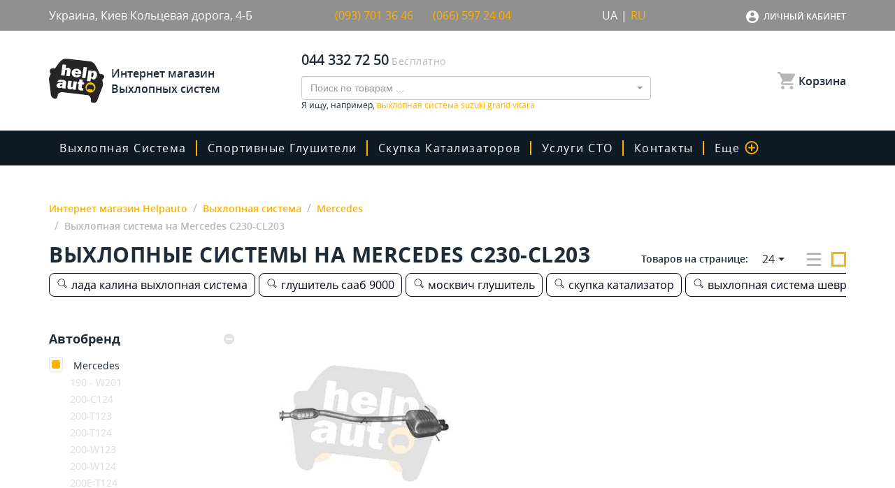

--- FILE ---
content_type: text/html; charset=UTF-8
request_url: https://helpauto.ua/payment
body_size: 16304
content:
<!DOCTYPE html>
<html lang="ru">
<head>
    <!-- Google Tag Manager -->
    <script>(function (w, d, s, l, i) {
            w[l] = w[l] || [];
            w[l].push({
                'gtm.start':
                    new Date().getTime(), event: 'gtm.js'
            });
            var f = d.getElementsByTagName(s)[0],
                j = d.createElement(s), dl = l != 'dataLayer' ? '&l=' + l : '';
            j.async = true;
            j.src =
                'https://www.googletagmanager.com/gtm.js?id=' + i + dl;
            f.parentNode.insertBefore(j, f);
        })(window, document, 'script', 'dataLayer', 'GTM-5JTLWHV');</script>
    <!-- End Google Tag Manager -->
    <meta http-equiv="Content-Type" content="text/html; charset=utf-8"/>
    <meta name="viewport" content="width=device-width, maximum-scale=1, initial-scale=1">
    <meta charset="UTF-8">
    <link rel="alternate" hreflang="uk" href="https://helpauto.ua/uk/payment">
    <link rel="alternate" hreflang="ru" href="https://helpauto.ua/payment">
    <link rel="alternate" hreflang="x-default" href="https://helpauto.ua/uk/payment">
    <link rel="icon" type="image/x-icon" href="/img/favicon.ico"/>
    <meta name="csrf-param" content="_csrf-frontend">
    <meta id="cf_csrf" name="csrf-token" content="994GmHKmslMo29Q76J7LJdexM_xQUS51mr6HCRz1YaO1rXPdJsOENx6WhX6Aqq5Ij8ZXzwUmYzTO0bRaKqcP6Q==">
    <title>Оплата заказов | Интернет-магазин выхлопных систем helpauto, купить выхлопную систему и глушители по выгодным ценам в интернет магазине helpauto</title>
            <link rel="canonical" href="/payment">
                <!-- Global site tag (gtag.js) - Google Ads: 529107652 -->
    <script async src="https://www.googletagmanager.com/gtag/js?id=AW-529107652"></script>
    <script>
        window.dataLayer = window.dataLayer || [];
        function gtag(){dataLayer.push(arguments);}
        gtag('js', new Date());

        gtag('config', 'AW-529107652');
    </script>
    
    <link href="/minify/dab453d5d1b5195a59bb21cc9a6003f1.css?v=1667836124" rel="stylesheet">
<script>var formatRepo = function (repo) {
    if (repo.loading) {
        return repo.title;
    }
    if (repo.search) {
        return '<a href="' + repo.slug + '">' + repo.title + '</a>';
    }
    var markup =
'<a href="/p' + repo.product_id + '/' + repo.slug + '">' + 
    '<div class="search-products">' + 
        '<div>' +
            '<img src="' + repo.image + '" class="img-rounded" style="width:30px" />' +
            '<b style="margin-left:5px">' + repo.title + '</b>' + 
        '</div>' +
        '<div class="search-products-price">' + repo.price + ' грн</div>' +
    '</div>' + 
'</a>';
    return '<div style="overflow:hidden;">' + markup + '</div>';
};
var s2options_6cc131ae = {"themeCss":".select2-container--bootstrap","sizeCss":"","doReset":true,"doToggle":false,"doOrder":false};
window.select2_91a218ee = {"dropdownCssClass":"main-ajax-search-dropdown","minimumInputLength":3,"ajax":{"url":"\/catalog\/search\/list","dataType":"json","data":function(params) { return {q:params.term}; },"cache":true},"escapeMarkup":function (markup) { return markup; },"templateResult":formatRepo,"theme":"bootstrap","width":"100%","placeholder":"Поиск по товарам ...","language":"ru"};

var inputmask_cd395fd8 = {"mask":"+38 (999) 999-99-99"};</script>        <script>
    document.addEventListener('DOMContentLoaded', function(){ 
    (function ($) {
})(jQuery);
        $('.card-buy-btn').click(function(){
            $btn = $(this)
            var dataLayer = window.dataLayer || [];
            dataLayer.push ({
            'event': 'add_to_cart',  
            'id': $btn.data('prod-id')
            });
        })
});
    </script>

            <script type="application/ld+json">
            [
                {
                  "@context": "http://schema.org",
                  "@type": "WebSite",
                  "url": "https://helpauto.ua/",
                  "potentialAction":
                  {
                      "@type": "SearchAction",
                      "target": "https://helpauto.ua/search?search={search_term_string}",
                      "query-input": "required name=search_term_string"
                  }
                },
                {
                    "@context": "http://schema.org",
                    "@type": "Organization",
                    "url": "https://helpauto.ua/",
                    "logo": "https://helpauto.ua/img/logo.svg",
                    "name": "Интернет магазин выхлопных систем Helpauto",
                    "email": "info@helpauto.ua",
                    "address":
                    {
                        "@type": "PostalAddress",
                        "streetAddress": "Кольцевая Дорога 4-Б",
                        "addressLocality": "г. Киев"
                    },
                    "contactPoint": [{
                        "@type": "ContactPoint",
                        "telephone": "+38 044 290 37 09",
                        "contactType": "customer service"
                    },{
                        "@type": "ContactPoint",
                        "telephone": "+38 066 597 24 04",
                        "contactType": "customer service"
                    },{
                        "@type": "ContactPoint",
                        "telephone": "+38 093 701 36 46",
                        "contactType": "customer service"
                    }],
                    "sameAs" : [
                        "https://www.facebook.com/helpauto.com.ua/"
                    ]
                },
                {
                    "@context": "http://schema.org",
                    "@type": "Store",
                    "pricerange": "$$", 
                    "name": "Интернет магазин Helpauto",
                    "image": "https://helpauto.ua/img/logo.svg",
                    "openingHoursSpecification": [
                        {
                            "@type": "OpeningHoursSpecification",
                            "dayOfWeek": [
                                "Понедельник",
                                "Вторник",
                                "Среда",
                                "Четверг",
                                "Пятница"
                            ],
                            "opens": "9:00",
                            "closes": "18:00"
                        },
                        {
                        "@type": "OpeningHoursSpecification",
                        "dayOfWeek": [
                            "Суббота"
                        ],
                        "opens": "9:00",
                        "closes": "14:00"
                        },
                        {
                        "@type": "OpeningHoursSpecification",
                        "dayOfWeek": [
                            "Воскресенье"
                        ],
                        "opens": "Выходной",
                        "closes": "Выходной"
                        }
                    ],
                    "telephone": "+38 044 290 37 09",
                    "address": {
                        "@type": "PostalAddress",
                        "streetAddress": "Кольцевая Дорога, 4-Б",
                        "addressLocality": "Киев",
                        "addressCountry": "Украина"
                    }
                }
            ]
            </script>
        <meta property="og:type" content="website" /><meta property="og:title" content="Оплата заказов" /><meta property="og:url" content="https://helpauto.ua/payment"><meta property="article:author" content="https://www.facebook.com/helpauto.com.ua/" /><meta property="og:image" content="https://helpauto.ua/img/big_logo.jpg" /><meta property="og:publisher" content="https://www.facebook.com/helpauto.com.ua/" /><meta property="og:site_name" content="Интернет магазин Helpauto" /><meta name="it-rating" content="it-rat-67ca58780fb2bcef6a953819ca9c3a08" /></head>
<body>
<!-- Google Tag Manager (noscript) -->
<noscript>
    <iframe src="https://www.googletagmanager.com/ns.html?id=GTM-5JTLWHV"
            height="0" width="0" style="display:none;visibility:hidden"></iframe>
</noscript>
<!-- End Google Tag Manager (noscript) -->

<style>
    .card-buy-btn{
        cursor: pointer;
    }
</style>



<div id="wrapper" >
    <div class="content-blurr"></div>
    <div class="header">
        <div class="top-header top-header-contact-inf">
            <div class="container container-flex">
                <div class="top-header-item-inf adress">
                    Украина, Киев                    Кольцевая дорога, 4-Б                </div>
                <div class="top-header-item-inf">
                    <div class="top-header-adress-item">
                       <!-- Пн-Пт с 9:00 до 18:00 -->
                        <a style="color: #ffb100; width: 120px; text-decoration: none;" href="tel:+380937013646">(093) 701 36 46</a> 
                    </div>
                    <div class="top-header-adress-item">
                      <!--  Сб с 9:00 до 14:00 -->
                        <a style="color: #ffb100;  width: 120px; text-decoration: none;" href="tel:+380665972404">(066) 597 24 04</a> 
                    </div>
                </div>
                <div class="top-header-item-inf lang-selector">
                    <div class="top-header-adress-item">
                        <a href="/uk/payment">UA</a>                        |
                        <span class="active">RU</span>                    </div>
                </div>
                <div id="cf_login" class="top-header-item-inf login">
                    <div class="top-header-dropdown">
                        <div>
                            <div class="dropdown">
                                <button class="btn btn-secondary dropdown-toggle" type="button" id="dropdownMenu1"
                                        data-toggle="dropdown" aria-haspopup="true" aria-expanded="false">
                                    Личный кабинет                                </button>
                                                                <ul class="dropdown-menu multi-level" role="menu" aria-labelledby="dropdownMenu">
                                    <li>
                                        <a class="dropdown-item" data-toggle="modal" data-target="#loginModal" href="#">
                                            Мой кабинет                                        </a>
                                    </li>
                                                                        <li>
                                                                                    <a class="dropdown-item" data-toggle="modal" data-target="#loginModal" href="#">
                                                Войти                                            </a>
                                                                            </li>
                                                                    </ul>
                            </div>

                                                    </div>
                    </div>
                </div>
            </div>
        </div>
        <div class="top-header main-menu-top">
            <div class="container">
                <div class="top-header-content">
                    <a href="//helpauto.ua/" class="top-header-item">
                        <div class="logo">
                            <img src="/img/logo.svg">
                        </div>
                        <div class="logo-name">
                            Интернет магазин Выхлопных систем                        </div>
                    </a>
                    <div class="top-header-item">
                        <div class="top-header-adress">
                            <div class="top-header-adress-item">
                                <div class="top-header-adress-text">
                                    <a href="tel:+380443327250">044 332 72 50 </a>
                                </div>
                                <div>&nbsp;</div>
                                <div class="top-header-adress-title">
                                    Бесплатно                                </div>
                            </div>
                        </div>
                        <div class="input-group ajax-search-block-out">
                            <div class="ajax-search-block">
                                <div class="kv-plugin-loading loading-main-ajax-search">&nbsp;</div><select id="main-ajax-search" class="not-jq-style main-ajax-search form-control" name="search" data-s2-options="s2options_6cc131ae" data-krajee-select2="select2_91a218ee" style="display:none">
<option value="">Поиск по товарам ...</option>
</select>                                                            </div>
                        </div>
                            <div class='tabs-characteristics-inf-text'>Я ищу, например, <a style='color:#ffb100' href=https://helpauto.ua/c1/vyhlopnaya-sistema/filter/autobrand_daewoo/model-auto_lanos>
выхлопная система шевроле ланос 1.5</a></div>
                    </div>
                    <div class="top-header-item">
                        <div class="top-header-dropdown">
                            <div id="cf_shopping-cart" class="shopping-cart">
                                <a href="#" data-toggle="modal" data-target="#cardModal">
                                    <svg viewBox="0 0 20 20" version="1.1" xmlns="http://www.w3.org/2000/svg" xmlns:xlink="http://www.w3.org/1999/xlink">
                                        <g id="Page-1" stroke="none" stroke-width="1" fill="none" fill-rule="evenodd">
                                            <g id="ic_shopping_cart" fill="#B7B7B7" fill-rule="nonzero">
                                                <path d="M6,16 C4.8954305,16 4,16.8954305 4,18 C4,19.1045695 4.8954305,20 6,20 C7.1045695,20 8,19.1045695 8,18 C8,16.8954305 7.1045695,16 6,16 Z M0,0 L0,2 L2,2 L5.6,9.59 L4.25,12.04 C4.08457525,12.3328041 3.9984042,12.6637009 4,13 C4.0032948,14.1032019 4.89679813,14.9967052 6,15 L18,15 L18,13 L6.42,13 C6.35353234,13.0005382 6.28963066,12.9743719 6.24262939,12.9273706 C6.19562811,12.8803693 6.16946177,12.8164677 6.17,12.75 L6.2,12.63 L7.1,11 L14.55,11 C15.2777355,11.0022934 15.9487443,10.6073568 16.3,9.97 L19.88,3.48 C19.9605221,3.33294646 20.0018473,3.1676459 20,3 C20,2.44771525 19.5522847,2 19,2 L4.21,2 L3.27,0 L0,0 Z M16,16 C14.8954305,16 14,16.8954305 14,18 C14,19.1045695 14.8954305,20 16,20 C17.1045695,20 18,19.1045695 18,18 C18,16.8954305 17.1045695,16 16,16 Z" id="ic_shopping_cart_24px"></path>
                                            </g>
                                        </g>
                                    </svg>
                                    <span class="total-count" style='display:none'>0</span>
                                    <span>Корзина</span>
                                </a>
                                                            </div>
                        </div>
                    </div>
                </div>
            </div>
        </div>
        <div class="header-mobile global-mobile-header">
            <div class="global-mobile-header-item">
                                    <a class="header-mobile-link" data-toggle="modal" data-target="#loginModal" href="#">
                        <svg xmlns="http://www.w3.org/2000/svg" viewBox="931 -3836 18 18">
                            <defs>
                            </defs>
                            <path id="ic_account_box_24px" class="account_box-header"
                                  d="M3,5V19a2,2,0,0,0,2,2H19a2.006,2.006,0,0,0,2-2V5a2.006,2.006,0,0,0-2-2H5A2,2,0,0,0,3,5ZM15,9a3,3,0,1,1-3-3A3,3,0,0,1,15,9ZM6,17c0-2,4-3.1,6-3.1S18,15,18,17v1H6Z"
                                  transform="translate(928 -3839)"/>
                        </svg>
                    </a>
                
                <a class="header-mobile-link" href="#" data-toggle="modal" data-target="#cardModal">
                    <svg xmlns="http://www.w3.org/2000/svg" viewBox="1126 -3836 20 20">
                        <defs>
                        </defs>
                        <path id="ic_shopping_cart_24px" class="account_box-header"
                              d="M7,18a2,2,0,1,0,2,2A2,2,0,0,0,7,18ZM1,2V4H3l3.6,7.59L5.25,14.04A1.933,1.933,0,0,0,5,15a2.006,2.006,0,0,0,2,2H19V15H7.42a.248.248,0,0,1-.25-.25l.03-.12L8.1,13h7.45a1.991,1.991,0,0,0,1.75-1.03l3.58-6.49A.977.977,0,0,0,21,5a1,1,0,0,0-1-1H5.21L4.27,2H1ZM17,18a2,2,0,1,0,2,2A2,2,0,0,0,17,18Z"
                              transform="translate(1125 -3838)"/>
                    </svg>
                    <span class="total-count" style='display:none'>0</span>
                </a>
            </div>
            <a href="/" class="logo">
                <img src="/img/logo.svg">
            </a>
            <div class="header-mobile-search">
                <div class="header-mobile-search-input"></div>
                <a class="header-mobile-link header-mobile-search-btn header-mobile-search-btn-close">
                    ×
                </a>
                <a class="header-mobile-link header-mobile-search-btn header-mobile-search-btn-open" href="#">
                    <svg xmlns="http://www.w3.org/2000/svg" viewBox="300 33 20 20">
                        <defs>
                        </defs>
                        <path id="ic_zoom_out_24px" class="account_box-header"
                              d="M18.776,17.185a7.373,7.373,0,0,0,2.167-5.214,8.972,8.972,0,1,0-8.972,8.972,7.373,7.373,0,0,0,5.214-2.167L20.943,23,23,20.943Zm-6.8,1a6.211,6.211,0,1,1,6.211-6.211A6.2,6.2,0,0,1,11.972,18.183Z"
                              transform="translate(297 30)"/>
                    </svg>
                </a>
            </div>

            <div class="hamburger">
                <div class="hamburger__line">
                    <span class="hamburger__dots"></span>
                    <span class="hamburger__dots hamburger__dots--right"></span>
                    <span class="hamburger__dots"></span>
                </div>
                <div class="hamburger__line">
                    <span class="hamburger__dots hamburger__dots--up"></span>
                    <span class="hamburger__dots"></span>
                    <span class="hamburger__dots hamburger__dots--down"></span>
                </div>
                <div class="hamburger__line">
                    <span class="hamburger__dots"></span>
                    <span class="hamburger__dots hamburger__dots--left"></span>
                    <span class="hamburger__dots"></span>
                </div>
            </div>
        </div>
        <div class="main-header">
    <div class="container">
        <nav class="navbar navbar-expand-lg navbar-light bg-light">
            <div class="header-title-menu header-mobile">
                Меню            </div>

            <div class="collapse navbar-collapse" id="navbarSupportedContent">
                <div class="navbar-nav-block">
                    <ul class="navbar-nav mr-auto">
                                                                                                                        <li class="nav-item nav-item-dropdown-hover">
                                        <a class="nav-link dropdown-toggle" href="/c1/vyhlopnaya-sistema">Выхлопная система                                            <i style="margin-right: 42px;" class="fa fa-plus fa-plus-mobile" onclick="event.preventDefault;event.stopPropagation();document.getElementById('navbarDropdown-1').classList.toggle('show');return false;"></i>
                                        </a>
                                        <div class="dropdown-menu dropdown-menu-category" aria-labelledby="navbarDropdown-1" id="navbarDropdown-1">
                                                                                            <a class="dropdown-item dropdown-item-category" href="/c2/katalizatory">
                                                    Катализаторы                                                </a>
                                                                                            <a class="dropdown-item dropdown-item-category" href="/c3/rezonatory">
                                                    Резонаторы                                                </a>
                                                                                            <a class="dropdown-item dropdown-item-category" href="/c4/rezonatory-polmostrov">
                                                    Универсальные резонаторы Полмостров                                                </a>
                                                                                            <a class="dropdown-item dropdown-item-category" href="/c5/truba-priemnaya">
                                                    Труба приемная                                                </a>
                                                                                            <a class="dropdown-item dropdown-item-category" href="/c6/glushiteli">
                                                    Глушители                                                </a>
                                                                                            <a class="dropdown-item dropdown-item-category" href="/c10/gotovye-sistemy">
                                                    Готовые системы                                                </a>
                                                                                            <a class="dropdown-item dropdown-item-category" href="/c11/truby-alyuminizirovanye">
                                                    Трубы алюминизированые                                                </a>
                                                                                            <a class="dropdown-item dropdown-item-category" href="/c13/krepezhi">
                                                    Крепежи                                                </a>
                                                                                            <a class="dropdown-item dropdown-item-category" href="/c14/nasadki">
                                                    Насадки                                                </a>
                                                                                            <a class="dropdown-item dropdown-item-category" href="/c17/strongery">
                                                    Стронгеры                                                </a>
                                                                                            <a class="dropdown-item dropdown-item-category" href="/c20/otvody">
                                                    Углы                                                </a>
                                                                                            <a class="dropdown-item dropdown-item-category" href="/c21/gofry">
                                                    Гофры                                                </a>
                                                                                            <a class="dropdown-item dropdown-item-category" href="/c22/emulyatory">
                                                    Эмуляторы                                                </a>
                                                                                            <a class="dropdown-item dropdown-item-category" href="/c23/universalnye-rezonatory">
                                                    Универсальные резонаторы                                                </a>
                                                                                            <a class="dropdown-item dropdown-item-category" href="/c24/universalnye-glusiteli">
                                                    Универсальные глушители                                                </a>
                                                                                            <a class="dropdown-item dropdown-item-category" href="/c28/termolenta">
                                                    Термолента                                                </a>
                                                                                            <a class="dropdown-item dropdown-item-category" href="/c30/truba-srednaa">
                                                    Труба средняя                                                </a>
                                                                                            <a class="dropdown-item dropdown-item-category" href="/c31/truba-konecnaa">
                                                    Труба конечная                                                </a>
                                                                                            <a class="dropdown-item dropdown-item-category" href="/c32/kollektornye-plamegasiteli">
                                                    Коллекторные пламегасители                                                </a>
                                                                                            <a class="dropdown-item dropdown-item-category" href="/c33/termopasta">
                                                    Термопаста                                                </a>
                                                                                            <a class="dropdown-item dropdown-item-category" href="/c35/gofrotruba-nerzavejka">
                                                    Гофротруба нержавейка                                                </a>
                                                                                            <a class="dropdown-item dropdown-item-category" href="/c37/gofrotruba-ocinkovka">
                                                    Гофротруба оцинковка                                                </a>
                                                                                    </div>
                                    </li>
                                                                                                                                <li class="nav-item">
                                        <a class="nav-link" href="/c15/sportivnye-glushiteli">Спортивные глушители</a>
                                    </li>
                                                                                    
                        <li class="nav-item">
                            <a class="nav-link" href="/sto-service-skupka-bu-katalizatorov-po-samoj-vygodnoj-cene-v-ukraine">скупка катализаторов</a>
                        </li>

                        <li class="nav-item dropdown no-padding-right">
                            <a class="nav-link dropdown-toggle" href="#" id="navbarDropdown-2" role="button" data-toggle="dropdown" aria-haspopup="true" aria-expanded="false">
                                Услуги СТО                                <i style="margin-right: 42px;" class="fa fa-plus fa-plus-mobile" aria-hidden="true"></i>
                            </a>
                            <div class="dropdown-menu" aria-labelledby="navbarDropdown-2">
                                <a class="dropdown-item" href="/our-sto">Наши СТО</a>
                                <a class="dropdown-item" href="/calendar">Календарь</a>
                                                                                                            <a class="dropdown-item" href="/sto-service-svarka-argonom">Аргоновая сварка</a>
                                                                            <a class="dropdown-item" href="/sto-service-izgotovlenie-vyhlopnyh-sistem-pod-kljuch">Изготовление и ремонт выхлопной системы</a>
                                                                            <a class="dropdown-item" href="/sto-service-skupka-bu-katalizatorov-po-samoj-vygodnoj-cene-v-ukraine">Скупка катализаторов</a>
                                                                            <a class="dropdown-item" href="/sto-service-kompleksnoe-udalenie-i-zamena-katalizatora-v-kieve">Удаление и замена катализатора</a>
                                                                            <a class="dropdown-item" href="/sto-service-zamena-otkljuchenie-i-udalenie-sazhevogo-filtra-v-kieve">Замена, отключение и удаление сажевого фильтра в киеве</a>
                                                                            <a class="dropdown-item" href="/sto-service-ultrazvukovaja-chistka-forsunok-inzhektora-v-kieve">Ультразвуковая чистка форсунок инжектора</a>
                                                                            <a class="dropdown-item" href="/sto-service-kompleksnaja-diagnostika-i-remont-hodovoj-chasti-avtomobilja-v-kieve">Комплексная диагностика и ремонт ходовой части автомобиля в киеве</a>
                                                                                                </div>
                        </li>

                        <li class="nav-item">
                            <a class="nav-link" href="/contact">Контакты</a>
                        </li>
                        <li class="nav-item dropdown">
                            <a class="nav-link dropdown-toggle" href="#" id="navbarDropdown-3" role="button" data-toggle="dropdown" aria-haspopup="true" aria-expanded="false">
                                Еще                                <svg xmlns="http://www.w3.org/2000/svg" viewBox="-591 -2641 20 20">
                                    <defs>
                                    </defs>
                                    <path id="ic_add_circle_outline_24px" class="ic_add_circle_outline" d="M13,7H11v4H7v2h4v4h2V13h4V11H13ZM12,2A10,10,0,1,0,22,12,10,10,0,0,0,12,2Zm0,18a8,8,0,1,1,8-8A8.011,8.011,0,0,1,12,20Z" transform="translate(-593 -2643)"/>
                                </svg>
                                <i style="margin-right: 32px;" class="fa fa-plus fa-plus-more" aria-hidden="true"></i>
                            </a>
                            <div class="dropdown-menu" aria-labelledby="navbarDropdown-3">
                                <a class="dropdown-item" href="/choose">Как подобрать?</a>
                                <a class="dropdown-item" href="/news">Новости</a>
                                <a class="dropdown-item" href="/share">Акции</a>
                                <a class="dropdown-item" href="/faq">Вопросы и ответы</a>
                                                                <a class="dropdown-item" href="/payment">Оплата заказов</a>
                                <a class="dropdown-item" href="/delivery">Доставка</a>
                                <a class="dropdown-item" href="/partners">Партнерам</a>
                                <a class="dropdown-item" href="/about">Про HelpAuto</a>
                            </div>
                        </li>

                        <li class="nav-item nav-item-half header-mobile">
                            <a class="nav-link" href="#" data-toggle="modal" data-target="#cardModal">
                                <svg xmlns="http://www.w3.org/2000/svg" viewBox="1126 -3836 20 20">
                                    <defs>
                                    </defs>
                                    <path id="ic_shopping_cart_24px" class="account_box" d="M7,18a2,2,0,1,0,2,2A2,2,0,0,0,7,18ZM1,2V4H3l3.6,7.59L5.25,14.04A1.933,1.933,0,0,0,5,15a2.006,2.006,0,0,0,2,2H19V15H7.42a.248.248,0,0,1-.25-.25l.03-.12L8.1,13h7.45a1.991,1.991,0,0,0,1.75-1.03l3.58-6.49A.977.977,0,0,0,21,5a1,1,0,0,0-1-1H5.21L4.27,2H1ZM17,18a2,2,0,1,0,2,2A2,2,0,0,0,17,18Z" transform="translate(1125 -3838)"/>
                                </svg>
                                Корзина                            </a>

                                                        <a class="nav-link" href="#" data-toggle="modal" data-target="#loginModal" href="#">
                                <svg xmlns="http://www.w3.org/2000/svg" viewBox="931 -3836 18 18">
                                    <defs>
                                    </defs>
                                    <path id="ic_account_box_24px" class="account_box" d="M3,5V19a2,2,0,0,0,2,2H19a2.006,2.006,0,0,0,2-2V5a2.006,2.006,0,0,0-2-2H5A2,2,0,0,0,3,5ZM15,9a3,3,0,1,1-3-3A3,3,0,0,1,15,9ZM6,17c0-2,4-3.1,6-3.1S18,15,18,17v1H6Z" transform="translate(928 -3839)"/>
                                </svg>
                                Кабинет                            </a>
                                                    </li>

                        

                    </ul>
                </div>
                <ul class="navbar-nav navbar-stock">
                    <li class="nav-item header-mobile">
                        <div class="header-mobile-phone">
                            БЕСПЛАТНО ПО КИЕВУ И УКРАИНЕ                            <a href="tel:+380443327250"><span>044</span> 332 72 50</a>
                            <span>Нажмите, что бы позвонить</span>
                        </div>
                    </li>
                </ul>
            </div>
        </nav>
    </div>
</div>
    </div>

    <div class="content">
        <div class="breadcrumbs-bg breadcrumbs-bg-payment ">
            <div class="breadcrumbs-content">
                <div class="container">
                                                                                                    <!--breadcrumbs_start-->
                            <div class="breadcrumb-block"  itemscope itemtype="http://schema.org/BreadcrumbList">
                                <ul class="breadcrumb"><li class='breadcrumb-item' itemprop='itemListElement' itemscope itemtype='http://schema.org/ListItem'><a href="/" itemprop="item" meta_count="1"><span itemprop="name">Интернет магазин Helpauto</span><meta itemprop="position" content="1"></a></li>
<li class='breadcrumb-item' itemprop='itemListElement' itemscope itemtype='http://schema.org/ListItem'><a class="no_active" href="/payment" itemprop="item" meta_count="2"><span itemprop="name">Оплата заказов</span><meta itemprop="position" content="2"></a></li>
</ul>                                                                    <h1 class="page-title">Оплата заказов</h1>
                                                                </div>
                            <!--breadcrumbs_end-->
                                                                        
                </div>
            </div>
        </div>
        
<div class="payment">
    <div class="container">
        <span>
            Оплата:        </span>
        <p>
            Наличными при получении заказа, или наложенным платежом на отделении почты. <br>
            Картой VISA/Mastercard при оформлении заказа или на отделении почты<br>
            - можно произвести предоплату на карту ПриватБанка.<br>
            - оплата заранее производится по желанию и только после того, как оформлен заказ, то есть когда у Вас есть номер заказа.<br>
        </p>
        <p>
            Безналичным расчетом:<br>
            ФЛП Гордовский Владислав Николаевич<br>
            IBAN UA 35 305299 00000 2600 2046 2369 81<br>
            ЕГРПОУ или ИНН 3455211192<br>
            назначение платежа «оплата за товар»<br>
        </p>
        <p>
            Оплата по счету без НДС, для этого требуются реквизиты плательщика: свидетельство о регистрации, свидетельство налогоплательщика, которые можно отправить на e-mail: info@helpauto.ua        </p>
    </div>
</div>
                <div id="p0" data-pjax-container="" data-pjax-push-state data-pjax-timeout="1000"><div class="subscription ">
    <div class="container">
        
        <div class="sub-wrapper">
            <div class="sub-wrapper-header">Подпишитесь на рассылку</div>
            <form id="w2" action="/payment" method="post" data-pjax>
<input type="hidden" name="_csrf-frontend" value="994GmHKmslMo29Q76J7LJdexM_xQUS51mr6HCRz1YaO1rXPdJsOENx6WhX6Aqq5Ij8ZXzwUmYzTO0bRaKqcP6Q==">                <div class="sub-wrapper-fields">
                    <div class="sub-wrapper-field">
                        <div class="form-group field-subscription-mail required">

<input type="text" id="subscription-mail" class="form-control input-mail-sub" name="Subscription[mail]" placeholder="Ваш адрес электронной почты" aria-label="Ваш адрес электронной почты" aria-required="true">


</div>                    </div>
                    <div class="sub-wrapper-field sub-wrapper-field-recapcha">
                        <div class="form-group field-subscription-recaptcha">
<label class="control-label" for="subscription-recaptcha"></label>
<input type="hidden" id="subscription-recaptcha" name="Subscription[reCaptcha]"><div id="subscription-recaptcha-recaptcha-w2" class="g-recaptcha" data-sitekey="6LeEFpoUAAAAAKTUQR6FcnkhFx1N1V_d2rDO2alA" data-input-id="subscription-recaptcha" data-form-id="w2"></div>

<div class="help-block"></div>
</div>                    </div>
                    <div class="sub-wrapper-field">
                        <button class="btn btn-secondary btn-confirm-sub">Подписаться</button>
                    </div>
                </div>
            </form>        </div>

            </div>
</div>
</div>    </div>
</div>

<div class="footer">
    <div class="footer-main">
        <div class="container">
            <!--FootersPrinter-->
            <div id="accordion" role="tablist">
                <div class="card">
                    <div class="card-header" role="tab" id="headingOne">
                        <a data-toggle="collapse" href="#collapseOne" aria-expanded="false" aria-controls="collapseOne">
                            Информация                            <i class="fa fa-plus" aria-hidden="true"></i>
                            <i class="fa fa-minus" aria-hidden="true"></i>
                        </a>
                        <div class="card-lines"></div>
                    </div>

                    <div id="collapseOne" class="collapse" role="tabpanel" aria-labelledby="headingOne"
                         data-parent="#accordion">
                        <div class="card-body">
                            <a href="/about">О нас</a>
                            <a href="/info/returns">Возврат</a>
                            <a href="/info/conditions">Условия</a>
                        </div>
                    </div>
                </div>
                <div class="card">
                    <div class="card-header" role="tab" id="headingTwo">
                        <a class="collapsed" data-toggle="collapse" href="#collapseTwo" aria-expanded="false"
                           aria-controls="collapseTwo">
                            Сервис                            <i class="fa fa-plus" aria-hidden="true"></i>
                            <i class="fa fa-minus" aria-hidden="true"></i>
                        </a>
                        <div class="card-lines"></div>
                    </div>
                    <div id="collapseTwo" class="collapse" role="tabpanel" aria-labelledby="headingTwo"
                         data-parent="#accordion">
                        <div class="card-body">
                            <a href="/faq">Вопросы и ответы</a>
                            <a href="/news">Новости</a>
                            <a href="/contact">Контакты</a>
                        </div>
                    </div>
                </div>
                <div class="card">
                    <div class="card-header" role="tab" id="headingThree">
                        <a class="collapsed" data-toggle="collapse" href="#collapseThree" aria-expanded="false"
                           aria-controls="collapseThree">
                            Клиенту                            <i class="fa fa-plus" aria-hidden="true"></i>
                            <i class="fa fa-minus" aria-hidden="true"></i>
                        </a>
                        <div class="card-lines"></div>
                    </div>
                    <div id="collapseThree" class="collapse" role="tabpanel" aria-labelledby="headingThree"
                         data-parent="#accordion">
                        <div class="card-body">
                            <a href="/delivery">Доставка</a>
                            <a href="/payment">Оплата</a>
                            <a href="/c1/vyhlopnaya-sistema">Каталог</a>
                            <a href="/sitemap" rel="nofollow">Карта сайта</a>
                        </div>
                    </div>
                </div>
                <div class="card">
                    <div class="card-inf-works">
                        <div class="card-inf-works-title">
                            Бесплатно                            <span> по Киеву и Украине</span>
                        </div>
                        <div class="card-information">
                            <a href="tel:+380443327250"><span>044</span> 332 72 50</a>
                        </div>
                    </div>
                    <div class="card-inf-works">
                        <div class="card-inf-works-title">
                            Украина, Киев                        </div>
                        <div class="card-information">
                            Кольцевая Дорога, <span>4-Б</span>
                        </div>
                    </div>
                    <div class="card-inf-works">
                        <div class="card-inf-works-title">
                            Понедельник - Пятница                        </div>
                        <div class="card-information">
                            с <span>9:00</span> до <span>18:00</span>
                        </div>
                    </div>
                    <div class="globalcard-inf-works">
                        <div class="card-inf-works card-inf-works-mobile">
                            <div class="card-inf-works-title">
                                Понедельник - Пятница                            </div>
                            <div class="card-information">
                                с <span>9:00</span> до <span>18:00</span>
                            </div>
                            <div class="card-inf-works-title">
                                Суббота                            </div>
                            <div class="card-information">
                                с <span>9:00</span> до <span>14:00</span>
                            </div>
                        </div>
                        <div class="card-inf-works">
                            <div class="card-inf-works-title">
                                Суббота                            </div>
                            <div class="card-information">
                                с <span>9:00</span> до <span>14:00</span> (online)
                            </div>
                        </div>
                        <div class="card-inf-works">
                            <div class="card-inf-works-title">
                                Воскресенье                            </div>
                            <div class="card-information">
                                <span>Выходной</span>
                            </div>
                        </div>
                    </div>
                </div>
            </div>
        </div>
    </div>
    <div class="footer-social">
        <div class="container">
            <div class="footer-social-content">
                <div class="footer-social-content-item">
                    <div class="social-content-inf">
                        HelpAuto Rights Reserved &copy;2026                    </div>
                </div>
                <div class="footer-social-content-item">
                    <div class="social-content-sprite">
                        <a>info@helpauto.com.ua</a>
                    </div>
                    <div class="social-content-sprite">
                        <span>Присоединяйтесь</span>
                        <div class="social-links">
                            <a rel="noindex, nofollow" class="facebook" target="_blank"
                               href="https://www.facebook.com/helpauto.com.ua/">
                                <img src="/img/icons/facebook.svg">
                            </a>
                            <a class="viber" href="viber:chat?number=%2B380978573003">
                                <img src="/img/icons/viber.svg">
                            </a>
                                                        <a class="skype" href="skype:helpautoparts?chat">
                                <img src="/img/icons/skype.svg">
                            </a>
                        </div>
                    </div>
                </div>
            </div>
        </div>
    </div>
</div>
<div class="modal fade" id="loginModal" tabindex="-1" role="dialog" aria-labelledby="exampleModalLabel"
     aria-hidden="true">
    <div class="modal-dialog" role="document">
        <div class="modal-content">
            <div class="modal-header">

                <ul class="nav nav-tabs" id="myTab" role="tablist">
                    <li class="nav-item">
                        <a class="nav-link active" id="login" data-toggle="pill" href="#pills-login" role="tab"
                           aria-controls="pills-login" aria-selected="false">Вход</a>
                    </li>
                    <li class="nav-item">
                        <a class="nav-link" id="registration" data-toggle="pill" href="#pills-registration" role="tab"
                           aria-controls="pills-registration" aria-selected="true">Регистрация</a>
                    </li>
                </ul>
                <button type="button" class="close" data-dismiss="modal" aria-label="Close">
                    <span aria-hidden="true">&times;</span>
                </button>
            </div>
            <div class="modal-body">
                <div class="tab-content" id="nav-tabContent">
                    <div class="tab-pane fade show active" id="pills-login" role="tabpanel" aria-labelledby="login">
                        <div id="p1" data-pjax-container="" data-pjax-push-state data-pjax-timeout="1000">                        <form id="login-form" action="/payment" method="post" data-pjax="1">
<input type="hidden" name="_csrf-frontend" value="994GmHKmslMo29Q76J7LJdexM_xQUS51mr6HCRz1YaO1rXPdJsOENx6WhX6Aqq5Ij8ZXzwUmYzTO0bRaKqcP6Q==">                        <div class="form-item">
                            <div class="form-group field-modal-email required">
<label class="control-label" for="modal-email">Адрес электронной почты или телефон</label>
<input type="text" id="modal-email" class="form-control" name="LoginForm[email]" placeholder="ВВЕДИТЕ E-MAIL ИЛИ ТЕЛЕФОН" autofocus aria-required="true">


</div>                        </div>
                        <div class="form-item form-item-login">
                            <label for="modal-login">
                                <span>Пароль</span>
                                                                <span class="forget-password">Забыли пароль?</span>                            </label>
                            <div class="form-group field-modal-password required">

<input type="password" id="modal-password" class="form-control" name="LoginForm[password]" placeholder="ВВЕДИТЕ ПАРОЛЬ" aria-required="true">


</div>                            <div class="form-group field-loginform-recaptcha">
<label class="control-label" for="loginform-recaptcha"></label>
<input type="hidden" id="loginform-recaptcha" name="LoginForm[reCaptcha]"><div id="loginform-recaptcha-recaptcha-login-form" class="g-recaptcha" data-sitekey="6LeEFpoUAAAAAKTUQR6FcnkhFx1N1V_d2rDO2alA" data-input-id="loginform-recaptcha" data-form-id="login-form"></div>

<p class="help-block help-block-error"></p>
</div>                        </div>
                        <div class="form-item-btn">
                            <!-- @TODO REMOVE style="display: none" after login facebook add -->
                            <div class="form-item-btn-fb" style="display: none">
                                <div class="fb">
                                                                        <div id="w3">
                                        <ul class="auth-clients">
                                            <li>
                                                <a class="facebook auth-link" rel="noindex, nofollow" href="/site/auth?authclient=facebook" title="Facebook"></a>
                                            </li>
                                        </ul>
                                    </div>
                                </div>
                                <input type="submit" id="modal-btn" value="ВХОД С FACEBOOK">
                            </div>
                            <!-- @TODO REMOVE 'style'=>'flex-basis: 100%;' after login facebook add -->
                            <button type="submit" id="modal-reg" class="modal-card-link" name="login-button" style="flex-basis: 100%;">ВОЙТИ В КАБИНЕТ</button>                        </div>

                        </form>                        </div>
                        <div id="p2" data-pjax-container="" data-pjax-push-state data-pjax-timeout="1000">
                        <form id="request-password-reset-form" action="/payment" method="post" data-pjax="1">
<input type="hidden" name="_csrf-frontend" value="994GmHKmslMo29Q76J7LJdexM_xQUS51mr6HCRz1YaO1rXPdJsOENx6WhX6Aqq5Ij8ZXzwUmYzTO0bRaKqcP6Q==">
                        <div class="form-item">
                            <div class="form-group field-passwordresetrequestform-email required">
<label class="control-label" for="passwordresetrequestform-email">Email</label>
<input type="text" id="passwordresetrequestform-email" class="form-control" name="PasswordResetRequestForm[email]" autofocus aria-required="true">

<p class="help-block help-block-error"></p>
</div>                        </div>

                        <div class="form-item-btn">
                            <button type="submit" class="modal-card-link-reset" name="reset-button">Сбросить пароль</button>                        </div>

                        </form>
                        </div>                    </div>
                    <div class="tab-pane fade" id="pills-registration" role="tabpanel" aria-labelledby="registration">
                        <div id="p3" data-pjax-container="" data-pjax-push-state data-pjax-timeout="1000">
                        <form id="form-signup" action="/payment" method="post" data-pjax="1">
<input type="hidden" name="_csrf-frontend" value="994GmHKmslMo29Q76J7LJdexM_xQUS51mr6HCRz1YaO1rXPdJsOENx6WhX6Aqq5Ij8ZXzwUmYzTO0bRaKqcP6Q==">                        <div class="form-item-long">
                            <div class="form-item">
                                <div class="form-group field-loginform-firstname required">
<label class="control-label" for="loginform-firstname">Имя<span class="required">*</span></label>
<input type="text" id="loginform-firstname" class="form-control" name="SignupForm[firstname]" placeholder="ВВЕДИТЕ ИМЯ" autofocus aria-required="true">

<p class="help-block help-block-error"></p>
</div>                            </div>
                            <div class="form-item">
                                <div class="form-group field-loginform-lastname required">
<label class="control-label" for="loginform-lastname">Фамилия<span class="required">*</span></label>
<input type="text" id="loginform-lastname" class="form-control" name="SignupForm[lastname]" value="" placeholder="ВВЕДИТЕ ФАМИЛИЮ" aria-required="true">

<p class="help-block help-block-error"></p>
</div>                            </div>
                        </div>
                        <div class="form-item form-item-email">
                            <div class="form-group field-loginform-email">
<label class="control-label" for="loginform-email">Адрес электронной почты</label>
<input type="text" id="loginform-email" class="form-control" name="SignupForm[email]" value="" placeholder="ВВЕДИТЕ E-MAIL">

<p class="help-block help-block-error"></p>
</div>                        </div>

                        
                                                <div class="form-item">
                            <label for="modal-phone">Ваш мобильный номер<span class="required">*</span>                                                                                            </label>
                            <div class="form-group field-loginform-phone required">

<input type="text" id="loginform-phone" class="form-control" name="SignupForm[phone]" placeholder="+38 XXX" aria-required="true" data-plugin-inputmask="inputmask_cd395fd8">

<p class="help-block help-block-error"></p>
</div>                        </div>

                        <div class="form-item-long">
                            <div class="form-item">
                                <div class="form-group field-loginform-password required">
<label class="control-label" for="loginform-password">Пароль<span class="required">*</span></label>
<input type="password" id="loginform-password" class="form-control" name="SignupForm[password]" placeholder="ВВЕДИТЕ ПАРОЛЬ" aria-required="true">

<p class="help-block help-block-error"></p>
</div>                            </div>
                            <div class="form-item">
                                <div class="form-group field-loginform-password_repeat required">
<label class="control-label" for="loginform-password_repeat">Подтвердите пароль<span class="required">*</span></label>
<input type="password" id="loginform-password_repeat" class="form-control" name="SignupForm[password_repeat]" placeholder="ПОДТВЕРДИТЕ ПАРОЛЬ" aria-required="true">

<p class="help-block help-block-error"></p>
</div>                            </div>
                        </div>

                        <div class="form-item">
                            <div class="form-group field-signupform-recaptcha">
<label class="control-label" for="signupform-recaptcha"></label>
<input type="hidden" id="signupform-recaptcha" name="SignupForm[reCaptcha]"><div id="signupform-recaptcha-recaptcha-form-signup" class="g-recaptcha" data-sitekey="6LeEFpoUAAAAAKTUQR6FcnkhFx1N1V_d2rDO2alA" data-input-id="signupform-recaptcha" data-form-id="form-signup"></div>

<p class="help-block help-block-error"></p>
</div>                        </div>

                        <div class="form-item-btn">
                                                        <!-- @TODO REMOVE 'style'=>'flex-basis: 100%;' after login facebook add -->
                            <button type="submit" id="modal-reg-1" class="modal-card-link" name="signup-button" style="flex-basis: 100%;">Регистрация</button>                        </div>

                        </form>                        </div>                    </div>
                </div>
            </div>
        </div>
    </div>
</div>

<span class="cart-modal-show display-none" data-toggle="modal" data-target="#cardModal"></span>

<!-- Modal -->
<div class="modal fade" id="cardModal" tabindex="-1" role="dialog" aria-labelledby="exampleModalLabel"
     aria-hidden="true">
    <div class="modal-dialog" role="document">
        <div class="modal-content">
            <div class="modal-header">
                <div class="modal-title" id="exampleModalLabel">КОРЗИНА С ТОВАРОМ</div>
                <button type="button" class="close" data-dismiss="modal" aria-label="Close">
                    <span aria-hidden="true">&times;</span>
                </button>
            </div>
                        <div id="cart-modal" data-pjax-container="" data-pjax-push-state data-pjax-timeout="1000">            <div class="modal-body">
                <div class="tab-account-block-inf custom notice">
                    <script>
                                            </script>
                    
                </div>
            </div>
            <div class="modal-footer">
                <a href="#" class="modal-back" data-dismiss="modal" aria-label="Close">
                    <svg xmlns="http://www.w3.org/2000/svg" viewBox="7848 -3286 16 16">
                        <defs>
                        </defs>
                        <path id="ic_arrow_forward_24px" class="ic_arrow_forward"
                              d="M12,4,10.59,5.41,16.17,11H4v2H16.17l-5.58,5.59L12,20l8-8Z"
                              transform="translate(7868 -3266) rotate(180)"/>
                    </svg>
                    <span>ВЕРНУТЬСЯ К ПОКУПКАМ</span>
                </a>
                <div class="tab-account-block-inf-item-price">
                    <span>Итого:</span>
                    <sum class="all-positions-cost">0</sum>
                    <sup>грн</sup>
                </div>
            </div>
                                    </div>        </div>
    </div>
</div>
<script async src="/js/dynamic_blocks.js?v=1.04"></script>

<script src="//www.google.com/recaptcha/api.js?hl=ru&amp;render=explicit&amp;onload=recaptchaOnloadCallback" async defer></script>
<script src="/minify/9deadcd5ef1e67eb479b83ca9778e997.js?v=1695657451"></script>
<script>function recaptchaOnloadCallback() {
    "use strict";
    jQuery(".g-recaptcha").each(function () {
        var reCaptcha = jQuery(this);
        if (reCaptcha.data("recaptcha-client-id") === undefined) {
            var recaptchaClientId = grecaptcha.render(reCaptcha.attr("id"), {
                "callback": function (response) {
                    if (reCaptcha.data("form-id") !== "") {
                        jQuery("#" + reCaptcha.data("input-id"), "#" + reCaptcha.data("form-id")).val(response)
                            .trigger("change");
                    } else {
                        jQuery("#" + reCaptcha.data("input-id")).val(response).trigger("change");
                    }

                    if (reCaptcha.attr("data-callback")) {
                        eval("(" + reCaptcha.attr("data-callback") + ")(response)");
                    }
                },
                "expired-callback": function () {
                    if (reCaptcha.data("form-id") !== "") {
                        jQuery("#" + reCaptcha.data("input-id"), "#" + reCaptcha.data("form-id")).val("");
                    } else {
                        jQuery("#" + reCaptcha.data("input-id")).val("");
                    }

                    if (reCaptcha.attr("data-expired-callback")) {
                        eval("(" + reCaptcha.attr("data-expired-callback") + ")()");
                    }
                },
            });
            reCaptcha.data("recaptcha-client-id", recaptchaClientId);

            if (reCaptcha.data("size") === "invisible") {
                grecaptcha.execute(recaptchaClientId);
            }
        }
    });
}</script>
<script>jQuery(function ($) {
if (jQuery('#main-ajax-search').data('select2')) { jQuery('#main-ajax-search').select2('destroy'); }
jQuery.when(jQuery('#main-ajax-search').select2(select2_91a218ee)).done(initS2Loading('main-ajax-search','s2options_6cc131ae'));

jQuery('#w2').yiiActiveForm([{"id":"subscription-mail","name":"mail","container":".field-subscription-mail","input":"#subscription-mail","error":"span","validate":function (attribute, value, messages, deferred, $form) {yii.validation.required(value, messages, {"message":"Необходимо заполнить «Email»."});yii.validation.email(value, messages, {"pattern":/^[a-zA-Z0-9!#$%&'*+\/=?^_`{|}~-]+(?:\.[a-zA-Z0-9!#$%&'*+\/=?^_`{|}~-]+)*@(?:[a-zA-Z0-9](?:[a-zA-Z0-9-]*[a-zA-Z0-9])?\.)+[a-zA-Z0-9](?:[a-zA-Z0-9-]*[a-zA-Z0-9])?$/,"fullPattern":/^[^@]*<[a-zA-Z0-9!#$%&'*+\/=?^_`{|}~-]+(?:\.[a-zA-Z0-9!#$%&'*+\/=?^_`{|}~-]+)*@(?:[a-zA-Z0-9](?:[a-zA-Z0-9-]*[a-zA-Z0-9])?\.)+[a-zA-Z0-9](?:[a-zA-Z0-9-]*[a-zA-Z0-9])?>$/,"allowName":false,"message":"Значение «Email» не является правильным email адресом.","enableIDN":false,"skipOnEmpty":1});yii.validation.string(value, messages, {"message":"Значение «Email» должно быть строкой.","max":255,"tooLong":"Значение «Email» должно содержать максимум 255 символов.","skipOnEmpty":1});}},{"id":"subscription-recaptcha","name":"reCaptcha","container":".field-subscription-recaptcha","input":"#subscription-recaptcha","validate":function (attribute, value, messages, deferred, $form) {if (!value) {
     messages.push("Подтвердите, что вы не бот");
}}}], []);
jQuery(document).pjax("#p0 a", {"push":true,"replace":false,"timeout":1000,"scrollTo":false,"container":"#p0"});
jQuery(document).on("submit", "#p0 form[data-pjax]", function (event) {jQuery.pjax.submit(event, {"push":true,"replace":false,"timeout":1000,"scrollTo":false,"container":"#p0"});});
jQuery('#login-form').yiiActiveForm([{"id":"loginform-email","name":"email","container":".field-modal-email","input":"#modal-email","error":".help-block.help-block-error","validate":function (attribute, value, messages, deferred, $form) {yii.validation.required(value, messages, {"message":"Необходимо заполнить «Email»."});}},{"id":"loginform-password","name":"password","container":".field-modal-password","input":"#modal-password","error":".help-block.help-block-error","validate":function (attribute, value, messages, deferred, $form) {yii.validation.required(value, messages, {"message":"Необходимо заполнить «Password»."});}},{"id":"loginform-recaptcha","name":"reCaptcha","container":".field-loginform-recaptcha","input":"#loginform-recaptcha","error":".help-block.help-block-error","validate":function (attribute, value, messages, deferred, $form) {if (!value) {
     messages.push("Подтвердите, что вы не бот");
}}}], []);
jQuery(document).pjax("#p1 a", {"push":true,"replace":false,"timeout":1000,"scrollTo":false,"container":"#p1"});
jQuery(document).on("submit", "#p1 form[data-pjax]", function (event) {jQuery.pjax.submit(event, {"push":true,"replace":false,"timeout":1000,"scrollTo":false,"container":"#p1"});});
jQuery('#request-password-reset-form').yiiActiveForm([{"id":"passwordresetrequestform-email","name":"email","container":".field-passwordresetrequestform-email","input":"#passwordresetrequestform-email","error":".help-block.help-block-error","validate":function (attribute, value, messages, deferred, $form) {value = yii.validation.trim($form, attribute, []);yii.validation.required(value, messages, {"message":"Необходимо заполнить «Email»."});yii.validation.email(value, messages, {"pattern":/^[a-zA-Z0-9!#$%&'*+\/=?^_`{|}~-]+(?:\.[a-zA-Z0-9!#$%&'*+\/=?^_`{|}~-]+)*@(?:[a-zA-Z0-9](?:[a-zA-Z0-9-]*[a-zA-Z0-9])?\.)+[a-zA-Z0-9](?:[a-zA-Z0-9-]*[a-zA-Z0-9])?$/,"fullPattern":/^[^@]*<[a-zA-Z0-9!#$%&'*+\/=?^_`{|}~-]+(?:\.[a-zA-Z0-9!#$%&'*+\/=?^_`{|}~-]+)*@(?:[a-zA-Z0-9](?:[a-zA-Z0-9-]*[a-zA-Z0-9])?\.)+[a-zA-Z0-9](?:[a-zA-Z0-9-]*[a-zA-Z0-9])?>$/,"allowName":false,"message":"Значение «Email» не является правильным email адресом.","enableIDN":false,"skipOnEmpty":1});}}], []);
jQuery(document).pjax("#p2 a", {"push":true,"replace":false,"timeout":1000,"scrollTo":false,"container":"#p2"});
jQuery(document).on("submit", "#p2 form[data-pjax]", function (event) {jQuery.pjax.submit(event, {"push":true,"replace":false,"timeout":1000,"scrollTo":false,"container":"#p2"});});
jQuery("#loginform-phone").inputmask(inputmask_cd395fd8);
jQuery('#form-signup').yiiActiveForm([{"id":"signupform-firstname","name":"firstname","container":".field-loginform-firstname","input":"#loginform-firstname","error":".help-block.help-block-error","validate":function (attribute, value, messages, deferred, $form) {value = yii.validation.trim($form, attribute, []);yii.validation.string(value, messages, {"message":"Значение «Имя» должно быть строкой.","min":2,"tooShort":"Значение «Имя» должно содержать минимум 2 символа.","max":50,"tooLong":"Значение «Имя» должно содержать максимум 50 символов.","skipOnEmpty":1});yii.validation.required(value, messages, {"message":"Необходимо заполнить «Имя»."});}},{"id":"signupform-lastname","name":"lastname","container":".field-loginform-lastname","input":"#loginform-lastname","error":".help-block.help-block-error","validate":function (attribute, value, messages, deferred, $form) {value = yii.validation.trim($form, attribute, []);yii.validation.string(value, messages, {"message":"Значение «Фамилия» должно быть строкой.","min":2,"tooShort":"Значение «Фамилия» должно содержать минимум 2 символа.","max":50,"tooLong":"Значение «Фамилия» должно содержать максимум 50 символов.","skipOnEmpty":1});yii.validation.required(value, messages, {"message":"Необходимо заполнить «Фамилия»."});}},{"id":"signupform-email","name":"email","container":".field-loginform-email","input":"#loginform-email","error":".help-block.help-block-error","validate":function (attribute, value, messages, deferred, $form) {value = yii.validation.trim($form, attribute, []);yii.validation.email(value, messages, {"pattern":/^[a-zA-Z0-9!#$%&'*+\/=?^_`{|}~-]+(?:\.[a-zA-Z0-9!#$%&'*+\/=?^_`{|}~-]+)*@(?:[a-zA-Z0-9](?:[a-zA-Z0-9-]*[a-zA-Z0-9])?\.)+[a-zA-Z0-9](?:[a-zA-Z0-9-]*[a-zA-Z0-9])?$/,"fullPattern":/^[^@]*<[a-zA-Z0-9!#$%&'*+\/=?^_`{|}~-]+(?:\.[a-zA-Z0-9!#$%&'*+\/=?^_`{|}~-]+)*@(?:[a-zA-Z0-9](?:[a-zA-Z0-9-]*[a-zA-Z0-9])?\.)+[a-zA-Z0-9](?:[a-zA-Z0-9-]*[a-zA-Z0-9])?>$/,"allowName":false,"message":"Значение «Email» не является правильным email адресом.","enableIDN":false,"skipOnEmpty":1});yii.validation.string(value, messages, {"message":"Значение «Email» должно быть строкой.","max":255,"tooLong":"Значение «Email» должно содержать максимум 255 символов.","skipOnEmpty":1});}},{"id":"signupform-phone","name":"phone","container":".field-loginform-phone","input":"#loginform-phone","error":".help-block.help-block-error","validate":function (attribute, value, messages, deferred, $form) {value = yii.validation.trim($form, attribute, []);yii.validation.string(value, messages, {"message":"Значение «Телефон» должно быть строкой.","min":13,"tooShort":"Значение «Телефон» должно содержать минимум 13 символов.","skipOnEmpty":1});yii.validation.required(value, messages, {"message":"Необходимо заполнить «Телефон»."});}},{"id":"signupform-password","name":"password","container":".field-loginform-password","input":"#loginform-password","error":".help-block.help-block-error","validate":function (attribute, value, messages, deferred, $form) {yii.validation.required(value, messages, {"message":"Необходимо заполнить «Пароль»."});yii.validation.string(value, messages, {"message":"Значение «Пароль» должно быть строкой.","min":6,"tooShort":"Значение «Пароль» должно содержать минимум 6 символов.","skipOnEmpty":1});}},{"id":"signupform-password_repeat","name":"password_repeat","container":".field-loginform-password_repeat","input":"#loginform-password_repeat","error":".help-block.help-block-error","validate":function (attribute, value, messages, deferred, $form) {yii.validation.required(value, messages, {"message":"Необходимо заполнить «Подтвердите пароль»."});yii.validation.compare(value, messages, {"operator":"==","type":"string","compareAttribute":"signupform-password","message":"Пароли не совпадают."}, $form);}},{"id":"signupform-recaptcha","name":"reCaptcha","container":".field-signupform-recaptcha","input":"#signupform-recaptcha","error":".help-block.help-block-error","validate":function (attribute, value, messages, deferred, $form) {if (!value) {
     messages.push("Подтвердите, что вы не бот");
}}}], []);
jQuery(document).pjax("#p3 a", {"push":true,"replace":false,"timeout":1000,"scrollTo":false,"container":"#p3"});
jQuery(document).on("submit", "#p3 form[data-pjax]", function (event) {jQuery.pjax.submit(event, {"push":true,"replace":false,"timeout":1000,"scrollTo":false,"container":"#p3"});});
$(document).on('click', '.tab-account-block-inf-item-delete', function(event) {
    event.preventDefault();
    
    var id = $(this).attr('data-prod-id');
    removePosition(id, 'cart-modal');
});
$(document).on('change', '.count-positions', function() {
    var count = $(this).val();
    if (count) {
        var current_price = $(this).attr('data-item-price');
        var new_price = current_price * count;
        $(this).closest('.tab-account-block-inf-item').find('.position-price').html(new_price);
        
        var new_all_cost = 0;
        $('.position-price').each(function() {
            new_all_cost += $(this).html() * 1;
        });
        $('.all-positions-cost').html(new_all_cost);
    }
    var quantity = $(this).val();
        
    var price = $(this).data('item-price');
    
    var matches = $(this).attr('name').match(/Position\[(\d+)\]\[quantity\]/);
    var id = matches ? matches[1] : null;
    
    if (id) {
        var data = {
            id: id,
            quantity: quantity,
            repair: 0,
            replace: 0,
            price_hash: '',
            price: price,
        };

        let lang = (document.documentElement.lang == 'uk') ? '/uk' : '';
        $.ajax({
            type: "post",
            url: lang+"/catalog/product/add-to-cart",
            dataType: "json",
            data: data,
            success: function (bool) {
                if (bool) {
                    $(document).on('pjax:complete', function() {
                        let lang = (document.documentElement.lang == 'uk') ? '/uk' : '';

                        $.ajax({
                            type: "post",
                            url: lang+"/catalog/product/total-cart",
                            dataType: "json",
                            data: data,
                            success: function (bool) {
                                if (bool) {
                                    $('.total-count').text(bool);
                                    $('.total-count').show();
                                }
                            }
                        });
                    });
                }
            }
        })
    }
});
$('.modal-cart-submit').on('click', function(event) {
    event.preventDefault();
    $('#modal-cart-form').submit();
});
jQuery(document).pjax("#cart-modal a", {"push":true,"replace":false,"timeout":1000,"scrollTo":false,"container":"#cart-modal"});
jQuery(document).on("submit", "#cart-modal form[data-pjax]", function (event) {jQuery.pjax.submit(event, {"push":true,"replace":false,"timeout":1000,"scrollTo":false,"container":"#cart-modal"});});
});</script><!--{seo_shield_out_buffer}--><!-- think_on --></body>
</html>



--- FILE ---
content_type: text/html; charset=utf-8
request_url: https://www.google.com/recaptcha/api2/anchor?ar=1&k=6LeEFpoUAAAAAKTUQR6FcnkhFx1N1V_d2rDO2alA&co=aHR0cHM6Ly9oZWxwYXV0by51YTo0NDM.&hl=ru&v=N67nZn4AqZkNcbeMu4prBgzg&size=normal&anchor-ms=20000&execute-ms=30000&cb=tjehhns4cf67
body_size: 49440
content:
<!DOCTYPE HTML><html dir="ltr" lang="ru"><head><meta http-equiv="Content-Type" content="text/html; charset=UTF-8">
<meta http-equiv="X-UA-Compatible" content="IE=edge">
<title>reCAPTCHA</title>
<style type="text/css">
/* cyrillic-ext */
@font-face {
  font-family: 'Roboto';
  font-style: normal;
  font-weight: 400;
  font-stretch: 100%;
  src: url(//fonts.gstatic.com/s/roboto/v48/KFO7CnqEu92Fr1ME7kSn66aGLdTylUAMa3GUBHMdazTgWw.woff2) format('woff2');
  unicode-range: U+0460-052F, U+1C80-1C8A, U+20B4, U+2DE0-2DFF, U+A640-A69F, U+FE2E-FE2F;
}
/* cyrillic */
@font-face {
  font-family: 'Roboto';
  font-style: normal;
  font-weight: 400;
  font-stretch: 100%;
  src: url(//fonts.gstatic.com/s/roboto/v48/KFO7CnqEu92Fr1ME7kSn66aGLdTylUAMa3iUBHMdazTgWw.woff2) format('woff2');
  unicode-range: U+0301, U+0400-045F, U+0490-0491, U+04B0-04B1, U+2116;
}
/* greek-ext */
@font-face {
  font-family: 'Roboto';
  font-style: normal;
  font-weight: 400;
  font-stretch: 100%;
  src: url(//fonts.gstatic.com/s/roboto/v48/KFO7CnqEu92Fr1ME7kSn66aGLdTylUAMa3CUBHMdazTgWw.woff2) format('woff2');
  unicode-range: U+1F00-1FFF;
}
/* greek */
@font-face {
  font-family: 'Roboto';
  font-style: normal;
  font-weight: 400;
  font-stretch: 100%;
  src: url(//fonts.gstatic.com/s/roboto/v48/KFO7CnqEu92Fr1ME7kSn66aGLdTylUAMa3-UBHMdazTgWw.woff2) format('woff2');
  unicode-range: U+0370-0377, U+037A-037F, U+0384-038A, U+038C, U+038E-03A1, U+03A3-03FF;
}
/* math */
@font-face {
  font-family: 'Roboto';
  font-style: normal;
  font-weight: 400;
  font-stretch: 100%;
  src: url(//fonts.gstatic.com/s/roboto/v48/KFO7CnqEu92Fr1ME7kSn66aGLdTylUAMawCUBHMdazTgWw.woff2) format('woff2');
  unicode-range: U+0302-0303, U+0305, U+0307-0308, U+0310, U+0312, U+0315, U+031A, U+0326-0327, U+032C, U+032F-0330, U+0332-0333, U+0338, U+033A, U+0346, U+034D, U+0391-03A1, U+03A3-03A9, U+03B1-03C9, U+03D1, U+03D5-03D6, U+03F0-03F1, U+03F4-03F5, U+2016-2017, U+2034-2038, U+203C, U+2040, U+2043, U+2047, U+2050, U+2057, U+205F, U+2070-2071, U+2074-208E, U+2090-209C, U+20D0-20DC, U+20E1, U+20E5-20EF, U+2100-2112, U+2114-2115, U+2117-2121, U+2123-214F, U+2190, U+2192, U+2194-21AE, U+21B0-21E5, U+21F1-21F2, U+21F4-2211, U+2213-2214, U+2216-22FF, U+2308-230B, U+2310, U+2319, U+231C-2321, U+2336-237A, U+237C, U+2395, U+239B-23B7, U+23D0, U+23DC-23E1, U+2474-2475, U+25AF, U+25B3, U+25B7, U+25BD, U+25C1, U+25CA, U+25CC, U+25FB, U+266D-266F, U+27C0-27FF, U+2900-2AFF, U+2B0E-2B11, U+2B30-2B4C, U+2BFE, U+3030, U+FF5B, U+FF5D, U+1D400-1D7FF, U+1EE00-1EEFF;
}
/* symbols */
@font-face {
  font-family: 'Roboto';
  font-style: normal;
  font-weight: 400;
  font-stretch: 100%;
  src: url(//fonts.gstatic.com/s/roboto/v48/KFO7CnqEu92Fr1ME7kSn66aGLdTylUAMaxKUBHMdazTgWw.woff2) format('woff2');
  unicode-range: U+0001-000C, U+000E-001F, U+007F-009F, U+20DD-20E0, U+20E2-20E4, U+2150-218F, U+2190, U+2192, U+2194-2199, U+21AF, U+21E6-21F0, U+21F3, U+2218-2219, U+2299, U+22C4-22C6, U+2300-243F, U+2440-244A, U+2460-24FF, U+25A0-27BF, U+2800-28FF, U+2921-2922, U+2981, U+29BF, U+29EB, U+2B00-2BFF, U+4DC0-4DFF, U+FFF9-FFFB, U+10140-1018E, U+10190-1019C, U+101A0, U+101D0-101FD, U+102E0-102FB, U+10E60-10E7E, U+1D2C0-1D2D3, U+1D2E0-1D37F, U+1F000-1F0FF, U+1F100-1F1AD, U+1F1E6-1F1FF, U+1F30D-1F30F, U+1F315, U+1F31C, U+1F31E, U+1F320-1F32C, U+1F336, U+1F378, U+1F37D, U+1F382, U+1F393-1F39F, U+1F3A7-1F3A8, U+1F3AC-1F3AF, U+1F3C2, U+1F3C4-1F3C6, U+1F3CA-1F3CE, U+1F3D4-1F3E0, U+1F3ED, U+1F3F1-1F3F3, U+1F3F5-1F3F7, U+1F408, U+1F415, U+1F41F, U+1F426, U+1F43F, U+1F441-1F442, U+1F444, U+1F446-1F449, U+1F44C-1F44E, U+1F453, U+1F46A, U+1F47D, U+1F4A3, U+1F4B0, U+1F4B3, U+1F4B9, U+1F4BB, U+1F4BF, U+1F4C8-1F4CB, U+1F4D6, U+1F4DA, U+1F4DF, U+1F4E3-1F4E6, U+1F4EA-1F4ED, U+1F4F7, U+1F4F9-1F4FB, U+1F4FD-1F4FE, U+1F503, U+1F507-1F50B, U+1F50D, U+1F512-1F513, U+1F53E-1F54A, U+1F54F-1F5FA, U+1F610, U+1F650-1F67F, U+1F687, U+1F68D, U+1F691, U+1F694, U+1F698, U+1F6AD, U+1F6B2, U+1F6B9-1F6BA, U+1F6BC, U+1F6C6-1F6CF, U+1F6D3-1F6D7, U+1F6E0-1F6EA, U+1F6F0-1F6F3, U+1F6F7-1F6FC, U+1F700-1F7FF, U+1F800-1F80B, U+1F810-1F847, U+1F850-1F859, U+1F860-1F887, U+1F890-1F8AD, U+1F8B0-1F8BB, U+1F8C0-1F8C1, U+1F900-1F90B, U+1F93B, U+1F946, U+1F984, U+1F996, U+1F9E9, U+1FA00-1FA6F, U+1FA70-1FA7C, U+1FA80-1FA89, U+1FA8F-1FAC6, U+1FACE-1FADC, U+1FADF-1FAE9, U+1FAF0-1FAF8, U+1FB00-1FBFF;
}
/* vietnamese */
@font-face {
  font-family: 'Roboto';
  font-style: normal;
  font-weight: 400;
  font-stretch: 100%;
  src: url(//fonts.gstatic.com/s/roboto/v48/KFO7CnqEu92Fr1ME7kSn66aGLdTylUAMa3OUBHMdazTgWw.woff2) format('woff2');
  unicode-range: U+0102-0103, U+0110-0111, U+0128-0129, U+0168-0169, U+01A0-01A1, U+01AF-01B0, U+0300-0301, U+0303-0304, U+0308-0309, U+0323, U+0329, U+1EA0-1EF9, U+20AB;
}
/* latin-ext */
@font-face {
  font-family: 'Roboto';
  font-style: normal;
  font-weight: 400;
  font-stretch: 100%;
  src: url(//fonts.gstatic.com/s/roboto/v48/KFO7CnqEu92Fr1ME7kSn66aGLdTylUAMa3KUBHMdazTgWw.woff2) format('woff2');
  unicode-range: U+0100-02BA, U+02BD-02C5, U+02C7-02CC, U+02CE-02D7, U+02DD-02FF, U+0304, U+0308, U+0329, U+1D00-1DBF, U+1E00-1E9F, U+1EF2-1EFF, U+2020, U+20A0-20AB, U+20AD-20C0, U+2113, U+2C60-2C7F, U+A720-A7FF;
}
/* latin */
@font-face {
  font-family: 'Roboto';
  font-style: normal;
  font-weight: 400;
  font-stretch: 100%;
  src: url(//fonts.gstatic.com/s/roboto/v48/KFO7CnqEu92Fr1ME7kSn66aGLdTylUAMa3yUBHMdazQ.woff2) format('woff2');
  unicode-range: U+0000-00FF, U+0131, U+0152-0153, U+02BB-02BC, U+02C6, U+02DA, U+02DC, U+0304, U+0308, U+0329, U+2000-206F, U+20AC, U+2122, U+2191, U+2193, U+2212, U+2215, U+FEFF, U+FFFD;
}
/* cyrillic-ext */
@font-face {
  font-family: 'Roboto';
  font-style: normal;
  font-weight: 500;
  font-stretch: 100%;
  src: url(//fonts.gstatic.com/s/roboto/v48/KFO7CnqEu92Fr1ME7kSn66aGLdTylUAMa3GUBHMdazTgWw.woff2) format('woff2');
  unicode-range: U+0460-052F, U+1C80-1C8A, U+20B4, U+2DE0-2DFF, U+A640-A69F, U+FE2E-FE2F;
}
/* cyrillic */
@font-face {
  font-family: 'Roboto';
  font-style: normal;
  font-weight: 500;
  font-stretch: 100%;
  src: url(//fonts.gstatic.com/s/roboto/v48/KFO7CnqEu92Fr1ME7kSn66aGLdTylUAMa3iUBHMdazTgWw.woff2) format('woff2');
  unicode-range: U+0301, U+0400-045F, U+0490-0491, U+04B0-04B1, U+2116;
}
/* greek-ext */
@font-face {
  font-family: 'Roboto';
  font-style: normal;
  font-weight: 500;
  font-stretch: 100%;
  src: url(//fonts.gstatic.com/s/roboto/v48/KFO7CnqEu92Fr1ME7kSn66aGLdTylUAMa3CUBHMdazTgWw.woff2) format('woff2');
  unicode-range: U+1F00-1FFF;
}
/* greek */
@font-face {
  font-family: 'Roboto';
  font-style: normal;
  font-weight: 500;
  font-stretch: 100%;
  src: url(//fonts.gstatic.com/s/roboto/v48/KFO7CnqEu92Fr1ME7kSn66aGLdTylUAMa3-UBHMdazTgWw.woff2) format('woff2');
  unicode-range: U+0370-0377, U+037A-037F, U+0384-038A, U+038C, U+038E-03A1, U+03A3-03FF;
}
/* math */
@font-face {
  font-family: 'Roboto';
  font-style: normal;
  font-weight: 500;
  font-stretch: 100%;
  src: url(//fonts.gstatic.com/s/roboto/v48/KFO7CnqEu92Fr1ME7kSn66aGLdTylUAMawCUBHMdazTgWw.woff2) format('woff2');
  unicode-range: U+0302-0303, U+0305, U+0307-0308, U+0310, U+0312, U+0315, U+031A, U+0326-0327, U+032C, U+032F-0330, U+0332-0333, U+0338, U+033A, U+0346, U+034D, U+0391-03A1, U+03A3-03A9, U+03B1-03C9, U+03D1, U+03D5-03D6, U+03F0-03F1, U+03F4-03F5, U+2016-2017, U+2034-2038, U+203C, U+2040, U+2043, U+2047, U+2050, U+2057, U+205F, U+2070-2071, U+2074-208E, U+2090-209C, U+20D0-20DC, U+20E1, U+20E5-20EF, U+2100-2112, U+2114-2115, U+2117-2121, U+2123-214F, U+2190, U+2192, U+2194-21AE, U+21B0-21E5, U+21F1-21F2, U+21F4-2211, U+2213-2214, U+2216-22FF, U+2308-230B, U+2310, U+2319, U+231C-2321, U+2336-237A, U+237C, U+2395, U+239B-23B7, U+23D0, U+23DC-23E1, U+2474-2475, U+25AF, U+25B3, U+25B7, U+25BD, U+25C1, U+25CA, U+25CC, U+25FB, U+266D-266F, U+27C0-27FF, U+2900-2AFF, U+2B0E-2B11, U+2B30-2B4C, U+2BFE, U+3030, U+FF5B, U+FF5D, U+1D400-1D7FF, U+1EE00-1EEFF;
}
/* symbols */
@font-face {
  font-family: 'Roboto';
  font-style: normal;
  font-weight: 500;
  font-stretch: 100%;
  src: url(//fonts.gstatic.com/s/roboto/v48/KFO7CnqEu92Fr1ME7kSn66aGLdTylUAMaxKUBHMdazTgWw.woff2) format('woff2');
  unicode-range: U+0001-000C, U+000E-001F, U+007F-009F, U+20DD-20E0, U+20E2-20E4, U+2150-218F, U+2190, U+2192, U+2194-2199, U+21AF, U+21E6-21F0, U+21F3, U+2218-2219, U+2299, U+22C4-22C6, U+2300-243F, U+2440-244A, U+2460-24FF, U+25A0-27BF, U+2800-28FF, U+2921-2922, U+2981, U+29BF, U+29EB, U+2B00-2BFF, U+4DC0-4DFF, U+FFF9-FFFB, U+10140-1018E, U+10190-1019C, U+101A0, U+101D0-101FD, U+102E0-102FB, U+10E60-10E7E, U+1D2C0-1D2D3, U+1D2E0-1D37F, U+1F000-1F0FF, U+1F100-1F1AD, U+1F1E6-1F1FF, U+1F30D-1F30F, U+1F315, U+1F31C, U+1F31E, U+1F320-1F32C, U+1F336, U+1F378, U+1F37D, U+1F382, U+1F393-1F39F, U+1F3A7-1F3A8, U+1F3AC-1F3AF, U+1F3C2, U+1F3C4-1F3C6, U+1F3CA-1F3CE, U+1F3D4-1F3E0, U+1F3ED, U+1F3F1-1F3F3, U+1F3F5-1F3F7, U+1F408, U+1F415, U+1F41F, U+1F426, U+1F43F, U+1F441-1F442, U+1F444, U+1F446-1F449, U+1F44C-1F44E, U+1F453, U+1F46A, U+1F47D, U+1F4A3, U+1F4B0, U+1F4B3, U+1F4B9, U+1F4BB, U+1F4BF, U+1F4C8-1F4CB, U+1F4D6, U+1F4DA, U+1F4DF, U+1F4E3-1F4E6, U+1F4EA-1F4ED, U+1F4F7, U+1F4F9-1F4FB, U+1F4FD-1F4FE, U+1F503, U+1F507-1F50B, U+1F50D, U+1F512-1F513, U+1F53E-1F54A, U+1F54F-1F5FA, U+1F610, U+1F650-1F67F, U+1F687, U+1F68D, U+1F691, U+1F694, U+1F698, U+1F6AD, U+1F6B2, U+1F6B9-1F6BA, U+1F6BC, U+1F6C6-1F6CF, U+1F6D3-1F6D7, U+1F6E0-1F6EA, U+1F6F0-1F6F3, U+1F6F7-1F6FC, U+1F700-1F7FF, U+1F800-1F80B, U+1F810-1F847, U+1F850-1F859, U+1F860-1F887, U+1F890-1F8AD, U+1F8B0-1F8BB, U+1F8C0-1F8C1, U+1F900-1F90B, U+1F93B, U+1F946, U+1F984, U+1F996, U+1F9E9, U+1FA00-1FA6F, U+1FA70-1FA7C, U+1FA80-1FA89, U+1FA8F-1FAC6, U+1FACE-1FADC, U+1FADF-1FAE9, U+1FAF0-1FAF8, U+1FB00-1FBFF;
}
/* vietnamese */
@font-face {
  font-family: 'Roboto';
  font-style: normal;
  font-weight: 500;
  font-stretch: 100%;
  src: url(//fonts.gstatic.com/s/roboto/v48/KFO7CnqEu92Fr1ME7kSn66aGLdTylUAMa3OUBHMdazTgWw.woff2) format('woff2');
  unicode-range: U+0102-0103, U+0110-0111, U+0128-0129, U+0168-0169, U+01A0-01A1, U+01AF-01B0, U+0300-0301, U+0303-0304, U+0308-0309, U+0323, U+0329, U+1EA0-1EF9, U+20AB;
}
/* latin-ext */
@font-face {
  font-family: 'Roboto';
  font-style: normal;
  font-weight: 500;
  font-stretch: 100%;
  src: url(//fonts.gstatic.com/s/roboto/v48/KFO7CnqEu92Fr1ME7kSn66aGLdTylUAMa3KUBHMdazTgWw.woff2) format('woff2');
  unicode-range: U+0100-02BA, U+02BD-02C5, U+02C7-02CC, U+02CE-02D7, U+02DD-02FF, U+0304, U+0308, U+0329, U+1D00-1DBF, U+1E00-1E9F, U+1EF2-1EFF, U+2020, U+20A0-20AB, U+20AD-20C0, U+2113, U+2C60-2C7F, U+A720-A7FF;
}
/* latin */
@font-face {
  font-family: 'Roboto';
  font-style: normal;
  font-weight: 500;
  font-stretch: 100%;
  src: url(//fonts.gstatic.com/s/roboto/v48/KFO7CnqEu92Fr1ME7kSn66aGLdTylUAMa3yUBHMdazQ.woff2) format('woff2');
  unicode-range: U+0000-00FF, U+0131, U+0152-0153, U+02BB-02BC, U+02C6, U+02DA, U+02DC, U+0304, U+0308, U+0329, U+2000-206F, U+20AC, U+2122, U+2191, U+2193, U+2212, U+2215, U+FEFF, U+FFFD;
}
/* cyrillic-ext */
@font-face {
  font-family: 'Roboto';
  font-style: normal;
  font-weight: 900;
  font-stretch: 100%;
  src: url(//fonts.gstatic.com/s/roboto/v48/KFO7CnqEu92Fr1ME7kSn66aGLdTylUAMa3GUBHMdazTgWw.woff2) format('woff2');
  unicode-range: U+0460-052F, U+1C80-1C8A, U+20B4, U+2DE0-2DFF, U+A640-A69F, U+FE2E-FE2F;
}
/* cyrillic */
@font-face {
  font-family: 'Roboto';
  font-style: normal;
  font-weight: 900;
  font-stretch: 100%;
  src: url(//fonts.gstatic.com/s/roboto/v48/KFO7CnqEu92Fr1ME7kSn66aGLdTylUAMa3iUBHMdazTgWw.woff2) format('woff2');
  unicode-range: U+0301, U+0400-045F, U+0490-0491, U+04B0-04B1, U+2116;
}
/* greek-ext */
@font-face {
  font-family: 'Roboto';
  font-style: normal;
  font-weight: 900;
  font-stretch: 100%;
  src: url(//fonts.gstatic.com/s/roboto/v48/KFO7CnqEu92Fr1ME7kSn66aGLdTylUAMa3CUBHMdazTgWw.woff2) format('woff2');
  unicode-range: U+1F00-1FFF;
}
/* greek */
@font-face {
  font-family: 'Roboto';
  font-style: normal;
  font-weight: 900;
  font-stretch: 100%;
  src: url(//fonts.gstatic.com/s/roboto/v48/KFO7CnqEu92Fr1ME7kSn66aGLdTylUAMa3-UBHMdazTgWw.woff2) format('woff2');
  unicode-range: U+0370-0377, U+037A-037F, U+0384-038A, U+038C, U+038E-03A1, U+03A3-03FF;
}
/* math */
@font-face {
  font-family: 'Roboto';
  font-style: normal;
  font-weight: 900;
  font-stretch: 100%;
  src: url(//fonts.gstatic.com/s/roboto/v48/KFO7CnqEu92Fr1ME7kSn66aGLdTylUAMawCUBHMdazTgWw.woff2) format('woff2');
  unicode-range: U+0302-0303, U+0305, U+0307-0308, U+0310, U+0312, U+0315, U+031A, U+0326-0327, U+032C, U+032F-0330, U+0332-0333, U+0338, U+033A, U+0346, U+034D, U+0391-03A1, U+03A3-03A9, U+03B1-03C9, U+03D1, U+03D5-03D6, U+03F0-03F1, U+03F4-03F5, U+2016-2017, U+2034-2038, U+203C, U+2040, U+2043, U+2047, U+2050, U+2057, U+205F, U+2070-2071, U+2074-208E, U+2090-209C, U+20D0-20DC, U+20E1, U+20E5-20EF, U+2100-2112, U+2114-2115, U+2117-2121, U+2123-214F, U+2190, U+2192, U+2194-21AE, U+21B0-21E5, U+21F1-21F2, U+21F4-2211, U+2213-2214, U+2216-22FF, U+2308-230B, U+2310, U+2319, U+231C-2321, U+2336-237A, U+237C, U+2395, U+239B-23B7, U+23D0, U+23DC-23E1, U+2474-2475, U+25AF, U+25B3, U+25B7, U+25BD, U+25C1, U+25CA, U+25CC, U+25FB, U+266D-266F, U+27C0-27FF, U+2900-2AFF, U+2B0E-2B11, U+2B30-2B4C, U+2BFE, U+3030, U+FF5B, U+FF5D, U+1D400-1D7FF, U+1EE00-1EEFF;
}
/* symbols */
@font-face {
  font-family: 'Roboto';
  font-style: normal;
  font-weight: 900;
  font-stretch: 100%;
  src: url(//fonts.gstatic.com/s/roboto/v48/KFO7CnqEu92Fr1ME7kSn66aGLdTylUAMaxKUBHMdazTgWw.woff2) format('woff2');
  unicode-range: U+0001-000C, U+000E-001F, U+007F-009F, U+20DD-20E0, U+20E2-20E4, U+2150-218F, U+2190, U+2192, U+2194-2199, U+21AF, U+21E6-21F0, U+21F3, U+2218-2219, U+2299, U+22C4-22C6, U+2300-243F, U+2440-244A, U+2460-24FF, U+25A0-27BF, U+2800-28FF, U+2921-2922, U+2981, U+29BF, U+29EB, U+2B00-2BFF, U+4DC0-4DFF, U+FFF9-FFFB, U+10140-1018E, U+10190-1019C, U+101A0, U+101D0-101FD, U+102E0-102FB, U+10E60-10E7E, U+1D2C0-1D2D3, U+1D2E0-1D37F, U+1F000-1F0FF, U+1F100-1F1AD, U+1F1E6-1F1FF, U+1F30D-1F30F, U+1F315, U+1F31C, U+1F31E, U+1F320-1F32C, U+1F336, U+1F378, U+1F37D, U+1F382, U+1F393-1F39F, U+1F3A7-1F3A8, U+1F3AC-1F3AF, U+1F3C2, U+1F3C4-1F3C6, U+1F3CA-1F3CE, U+1F3D4-1F3E0, U+1F3ED, U+1F3F1-1F3F3, U+1F3F5-1F3F7, U+1F408, U+1F415, U+1F41F, U+1F426, U+1F43F, U+1F441-1F442, U+1F444, U+1F446-1F449, U+1F44C-1F44E, U+1F453, U+1F46A, U+1F47D, U+1F4A3, U+1F4B0, U+1F4B3, U+1F4B9, U+1F4BB, U+1F4BF, U+1F4C8-1F4CB, U+1F4D6, U+1F4DA, U+1F4DF, U+1F4E3-1F4E6, U+1F4EA-1F4ED, U+1F4F7, U+1F4F9-1F4FB, U+1F4FD-1F4FE, U+1F503, U+1F507-1F50B, U+1F50D, U+1F512-1F513, U+1F53E-1F54A, U+1F54F-1F5FA, U+1F610, U+1F650-1F67F, U+1F687, U+1F68D, U+1F691, U+1F694, U+1F698, U+1F6AD, U+1F6B2, U+1F6B9-1F6BA, U+1F6BC, U+1F6C6-1F6CF, U+1F6D3-1F6D7, U+1F6E0-1F6EA, U+1F6F0-1F6F3, U+1F6F7-1F6FC, U+1F700-1F7FF, U+1F800-1F80B, U+1F810-1F847, U+1F850-1F859, U+1F860-1F887, U+1F890-1F8AD, U+1F8B0-1F8BB, U+1F8C0-1F8C1, U+1F900-1F90B, U+1F93B, U+1F946, U+1F984, U+1F996, U+1F9E9, U+1FA00-1FA6F, U+1FA70-1FA7C, U+1FA80-1FA89, U+1FA8F-1FAC6, U+1FACE-1FADC, U+1FADF-1FAE9, U+1FAF0-1FAF8, U+1FB00-1FBFF;
}
/* vietnamese */
@font-face {
  font-family: 'Roboto';
  font-style: normal;
  font-weight: 900;
  font-stretch: 100%;
  src: url(//fonts.gstatic.com/s/roboto/v48/KFO7CnqEu92Fr1ME7kSn66aGLdTylUAMa3OUBHMdazTgWw.woff2) format('woff2');
  unicode-range: U+0102-0103, U+0110-0111, U+0128-0129, U+0168-0169, U+01A0-01A1, U+01AF-01B0, U+0300-0301, U+0303-0304, U+0308-0309, U+0323, U+0329, U+1EA0-1EF9, U+20AB;
}
/* latin-ext */
@font-face {
  font-family: 'Roboto';
  font-style: normal;
  font-weight: 900;
  font-stretch: 100%;
  src: url(//fonts.gstatic.com/s/roboto/v48/KFO7CnqEu92Fr1ME7kSn66aGLdTylUAMa3KUBHMdazTgWw.woff2) format('woff2');
  unicode-range: U+0100-02BA, U+02BD-02C5, U+02C7-02CC, U+02CE-02D7, U+02DD-02FF, U+0304, U+0308, U+0329, U+1D00-1DBF, U+1E00-1E9F, U+1EF2-1EFF, U+2020, U+20A0-20AB, U+20AD-20C0, U+2113, U+2C60-2C7F, U+A720-A7FF;
}
/* latin */
@font-face {
  font-family: 'Roboto';
  font-style: normal;
  font-weight: 900;
  font-stretch: 100%;
  src: url(//fonts.gstatic.com/s/roboto/v48/KFO7CnqEu92Fr1ME7kSn66aGLdTylUAMa3yUBHMdazQ.woff2) format('woff2');
  unicode-range: U+0000-00FF, U+0131, U+0152-0153, U+02BB-02BC, U+02C6, U+02DA, U+02DC, U+0304, U+0308, U+0329, U+2000-206F, U+20AC, U+2122, U+2191, U+2193, U+2212, U+2215, U+FEFF, U+FFFD;
}

</style>
<link rel="stylesheet" type="text/css" href="https://www.gstatic.com/recaptcha/releases/N67nZn4AqZkNcbeMu4prBgzg/styles__ltr.css">
<script nonce="L-fVcc7MZnip17w_ZBxysw" type="text/javascript">window['__recaptcha_api'] = 'https://www.google.com/recaptcha/api2/';</script>
<script type="text/javascript" src="https://www.gstatic.com/recaptcha/releases/N67nZn4AqZkNcbeMu4prBgzg/recaptcha__ru.js" nonce="L-fVcc7MZnip17w_ZBxysw">
      
    </script></head>
<body><div id="rc-anchor-alert" class="rc-anchor-alert"></div>
<input type="hidden" id="recaptcha-token" value="[base64]">
<script type="text/javascript" nonce="L-fVcc7MZnip17w_ZBxysw">
      recaptcha.anchor.Main.init("[\x22ainput\x22,[\x22bgdata\x22,\x22\x22,\[base64]/[base64]/MjU1Ong/[base64]/[base64]/[base64]/[base64]/[base64]/[base64]/[base64]/[base64]/[base64]/[base64]/[base64]/[base64]/[base64]/[base64]/[base64]\\u003d\x22,\[base64]\x22,\x22YMOcQcOYwq5ISAvDlsKNOMOMDMO/wpHDvMORwp7Dlj3CvHYwIsOISUjDuMKHwochwoLCisK0wozCkSsrw64NwoHCgmzDngB/MTlnPcO7w4rDssOXL8OfQcOcYcOaSQh2Rz9DKcK0woBBaR7DjsKKwo7Cjl4Pw4HDs3JiAcKGYgbDvMKgw6rDlMOKCiRJOsOKVlHCmg07w5nDhsKXC8O9w6rDtSXClD7Du0nDvyzCr8Ocw5fDk8K6w6IBwqLDk2/DqMKmOiBbw40awq/DlsK3wrnCp8OwwqN8wrnDnsK7M2zCnEnCj3NWH8OpfMO7P3hYHlHDj38Vw78pwozDmREWwq8fw7F+JD7DusK1wqXDt8OAV8OCMMOkan/[base64]/Dn8Oaw6tMBnbCvCHCnMKLEBtUNcO3McKgw6rChcKOAnUPwq8dw6zCp8Ohb8KUcMKtwrYAeQvDqUI/[base64]/Dr8O8PsKhw4dbQmbCthAKWMOgw6DCvMKLw7nCusKHwq3CiMOJNhzCs8KNbcKywqPCowZPKMOkw5rCk8Kawp/CokvCrMORDCZddsOYG8KHUD5iXcOYOg/CgsKPEgQmw7Ufcmlowp/CicOuw7rDssOMfTFfwrIywrYjw5TDrAUxwpA4woPCusObS8KTw4zChH/CtsOyFDUzV8K2w7nChnw1SQfDnFTDmx1gwq/Dh8KRQBrDlAkwHcOfwojDnknDscO4wp9vwo9LGHRxKFAIwovCqcKlwplpJUjDvTXDgcOow4PDvxTCqMOQJQrClsKcE8K4YcOswo/CpgzCkMK5w6LCiCzDmcOPw7fDncOxw49nwqUDX8O1ZwXCp8ODwpvCp1rCksO/w6DDlH4UFMOww7HDklDCkG3CscO2O3/DkSzCpsKGa1vCoHYIRcKwwoDDjSAgclXDtsKCw7UxFG4EwrLDoy/[base64]/fVPDksO7SVDDqw7CmsOpw6MYw7rDjMOuw7ECbsOawrkGwpLCoFXCqMOGw5QGZsOeUyXDhsOSagRKwqVrfmzDk8KMw73Dk8ORwooZd8KmHTYrw7wvwplrw5bDh1smMMOiw7jDucO6wrbCi8Kjw5LDmC8Iw7/ChsO5w5wlE8Knwqsiw7PCqHrDhMOgwqbCuiQ6w5Ncw7rCmSTDqsO/wqB0IsKhwp/CvMO8LDHCrCRbw7DCkHFAacOqw5AASmnDpcKCfkbChcOicMK5OcOPAMKSBWjDpcOLwr7CjsKew5PCpTMdw71lw5JJwpgWQcKewoApPzrDlMOVeD7CnRw+eg0+SRPDmcKIw4LCi8Kkwr3CrUnDgw0+JDXCrTtzOcOPwp3DosO9wq/CpMKvC8OpHArDtcKjwo0Bw6JoHsOmS8OGSMKAwqZGAD9nasKba8OXwqrCgnBKDV7Dg8OuNDJvX8KCX8OVIhh/[base64]/E8Knwoh9ZsOvaBlxwrRdw73DtRfDlWEbC0HCvU7DnRYcw4k/wqnCrXg8w47DqcKNwosYJGjDi2rDq8ODDXfDuMOgwoIrHcO4wpbDuAY1w50CwpnCvsKWw4hEw4IWO3HCv2smw7dwwpXDiMO9KX/Cmks4IlvCi8Orwp8gw5fCtBzDhsOLw7XChMKbC3cdwo5+w5MOH8OEW8KQw4LCjsK+wr/DtMOww5kbVmjCrntGCHVEw4FYBMKEw6d7wrBJwpnDmMKLbMKWHj7CiSbDvW7Co8KzRUkXwpTCjMOyW37DknIywpTDr8KIw5DDpm8QwpAnOlLCjcOfwrVlwqJ8wpozwozCqRXDrMKIXXnDjysrOA3ClMOXw7PCjcK9dHNDw4bCqMOdwph7w4Mzw4lCHB/[base64]/[base64]/ClSoQw4VAw6PCgyXDtRTDkwvCjghdccO2NMKnLsOjfVrDr8O5w7Ntw67DksODwr3Cl8OcwrbDm8OHwpjDvcO/[base64]/Cq8O7wqHCnwTDsMOMOiLDrcOiwoPDjMOiwoHCpsKZw7UXwro4wo5ObzBaw6Q1wrkiw7/Do2vCtiBVPSQpw4TCjDNow67DkcO8w5HDmyI/MMKiw4AOw7LDvsONTcOfOC7CqzzCpkDCnyM1w7Zcwr/DkhBQY8KtXcO1bsK9w45NOkZjYALDksO/Szkcw5zChQfCviPCjMKNWsOpw65wwrRhwpo0w4XCpiLCnTdzZR9vR3jCnDTCozTDlQJAEMOkwoN3wrfDtl/ClMKXwqDCs8K3YlbCqsOdwrM/wonCgMKgwrATQ8K6RcOqwobCgcOow4VZw7BCFsOxwovDncOEJMKzw6EQJsKwwol5cTnDthLCs8OHccKqXsOewq/DsSMGWMO0aMO/wrxsw7AMw7RDw79uLsKDXlDChENHw6kYAFVwEUnCpsK3wrQyS8Otw47DpMOIw4p1VRVCMMO+w4Jaw4N9BzscTWrCg8KIS07DlcK5w4JBGGvDl8KPwrXCsk7DpwfDlsKASkLDhDg8NmPDh8O9wojCq8KuP8O/Cks0wrB7w6rCjsOjwrXDuQgRYmdjCghHw6FkwogXw7wqX8OOwqY/wrYOwrDCnsObEMK6ASh/bxXDvMOZw7UdKsKnwoIyHcKywodnWsO+GMKOLMKqCMKTw7nDmn/Cv8OOaXdxPMOUw5pEw7vCqHN0XMKpwqUVIT/CoCclHREaWxXDiMK3w7jDjF/CgsKdw6U9w7UAwrwCfcOWw7UAw5MFw5/DvFV0D8Klw602w70CwpDCvxMtOWXCs8OLVjUOw5XCrsOOw5jCl3HDrcK+bUsrBWc0wosJwprDnTHCnytiwq1OVFjCgsKeQ8K1YMO0w7rDl8OKwpnCjFzDslg7w4HDnMKJwp1Rb8KlFVHDtMOhc13CpmxYwqoJwqUCGlDCvX8swrnDrcKwwolowqIowprDsnV/ecOJwpZmwpkDwo8UJ3HDlkLDmnpLwqbCosOxw73DoF9RwoRJZVjDkB3Dm8OXIMOMwoTCgW/[base64]/[base64]/CkSxlwogrw4bDv3wPEUN4FMOccgdGw7rCjEDCl8KHw7ZVwp3CqcKyw6PCqcOPw5kOwpvCjntyw5vCq8KPwrPCpcO8w5jCqBoRwoYtw7rDlsOyw4zDpAXCkMKDwqliE38bCAbCtWoSUE7DrzvCrlFDL8KXwq/DmkbCgV0AHMK2w4QJKMKwAUDClMKhwrxVDcOIPyjCgcOIwr7ChsO8wrzClBDCqFQfVykwwqXDkMO8JcOMT2RSdcOXw5N+w5zCgMOwwq7DqsKVw53DiMKSF2jCgVYJwqRLw4fDvMOYXgDCvQ1qwqo0w4DDkMKdw5zCgFc3wq/CpRYgwoZSJkDDksKPw4bClcOYIGNJSUx2wrPCjsOEOVLDoTNVw6zDoUASwrTDu8OdZErDgzPCnGXCijzCs8O3WMKswp1dHcK1RcKow5kGTMO/wrhaMcO5w4lbUVXCjMKcJsKiw5sJwrMcGsKiwqjCvMO2wr3Cv8KnUh9rJUR5woNLC1vCtD5Zw57CrDwacmLCmMO7IQJ6DVXDisKdw7kQwqzCtlPDp3rCgiTCksO9LWw3EggUG1gTb8KCw61fNBMiUMO7Q8OXB8Ogw5Y+WWw5QC9jwq/CgcOdQ1Q4BALDg8KCw6Yxw7PDpldnw4sRBQoXcsO/wqgaO8KYMUJIwrzDicKlwoc4wrssw7UBA8Ouw5jCusKeEcOQY2lowpzDuMOowo7CphrDnwjDlMOdR8O8ai43w4TClsKDwrs1FGVUwpXDp0rCicO9VMK6wqEUZRXDiBLCsGIJwqJtADRLw6Ndw6/[base64]/Z8OVwrR6TcKWXn9OwpdQVsOBw5LCocKsHit2w4l8wqnCr0jCjMKqw5o9NDbCpcOgw7TCq3E3LcKXwr/CilbDhMKAw5A9w6lVZ07DosKcwo/DjUTChMOCd8O9QlEqwonCqztCVCQcw5B7w5HCkcOMwpjDo8Omw6/DsWnCmcKyw5kbw5hQw5ZtA8KPw5LCgF3Dvy3ClABPJcKMN8K2Al04woYxVcOdwq4lwrwbb8KLw4MAw4VpVMO5w4ElAMOyGsOJw6IRwrofMcObw4VnbQh2KX9Yw4MeJhHDv0lawrrDk1bDnMKaZj7CvcKMwr3Dp8OqwoMlwq12Kh4/MShQH8O/wrw9Z2cfwrNXWsKxwqHDt8OKdg/[base64]/[base64]/CmcOgB8KcRsKIPlhYw7HDqSYXflUqwrLCtU/DvsKmwpLChmvCtMOXDwDCjMKaIcKswqnCmXZteMKiI8OvWMKUPMOew5XCmXzCk8KIRFsAw6RtA8KTOEIeIsKVBsOkw7bDhcKEw4HCuMOATcKDZT50w4rCosKLw75IworDnU/DkcOVwrHCswrCsirDkw92w4XCgWNMw7XCl03Do1Btwo3DuknDnMKLXl/CiMKkwotVesOqH0JoQcKuw647wo7DtMKdw6PDkhcJKMKnw4/Dr8Kcw79zw6EwB8KQexvCvHTDisKYw4zCocKEwoYGw6fDsGrDoz7CmMKrwoM5TDQbbl/ClC3Cjg/CpcKPwrrDv8O3X8O+YMOlwroJIcKxw5MZw5d8w4NZwoJ8eMOlw6rCv2LCkcKXSEEhCcKjwoLDkStewr1vVMKMH8OwSTLChHISLUPClxlhw5QSJcKxFMORw7XDtmrCuD/Du8KjfMOYwq/CpGfCo1PCs37CuR9sH8K3w7rCrCgLwr9mw7jCvUBAGEseHw8rwobDpTLCgcOUCQnCl8OPGxJkwqR4w7NJwo9hw6zCtlMIw5zCnhHCnMOpfkTCrHw2wo7CkRAPY13DphU3asOWQkjCh2MFw6TDqMKMwr49aH7CvwYNecKGMsOxwoTDtCHCin/Dl8OufcKow67CiMK4w55ZN1zDhsOgQMOiw49bMsKew4wCwqjDmMKlEMKdw4VWw6oWfMOUVhbCssO8wqFOw5DCgsKSw5fDn8O5OVHDg8OYBR/[base64]/[base64]/[base64]/wpbCuGMqwp7DqULDtGXCp0HDllrCpi7DhsKQwpQpRsKUeXLDqwzDpcO5esOTSGfDukrCu1vDiC/ChMOqIC1xwq5nw5rDi8Kcw4DDjEvCnMO9w6/CrcO+RCfConHDosOHOMK2U8OMRcO4VMKowrHDvMOHwoofXEjCsCDDv8OYTcKIwobCk8OcBmoVXsOkw65jfRocwoVkARvCq8OkIMKxw54/XcKaw4gXw7zDqcKSw53DqcOSwpvCtcKMQhzCpiJ/wrPDggTClSXCgcK+DMO/w55qO8Kvw490UsOpw6FbR1Qxw75ywrXCpMKKw5HDlsOtHU4VDsKywrvCvXvDiMOARMKIw63DtMOHw6/DsD7DhsK/[base64]/CgCDCqsKSwofCkwRxesK/[base64]/CsMO4ecOLw74rwqvDtsO0w5Ujw73DhS4ewpPCvCTDtzjCpsOYwpw3VBDDqsOHwp/CqkjDt8O+AMO1wq86GsOeMTbCtMKZwozDkkLDjmxBwpB6HlkcaGkNwpkdwpXCnV1LTMOmw7wnaMKWw67DlcO9wrbDjV9swq4LwrBSw4tcEBjDkigRfMKBwpHDhlPCgRp6LVbCo8O+McOTw4TDnG3DtERWw6QxwqvCiTvDkDnCgsOENsOQwpU/AlnClMK9E8K0McKAT8OXD8OHN8KHwr7Csmd9wpAOfk14woZZwp1BFksJWcKoLcOuwo/DgcKQMgnCgipUIxzClzbDrV/CoMKPcsK3bkfDnCVyb8Kcwo7CncKew6YTdVtmwp1CeD7Cp3dpwpRpw4V+wrvCl0rDhsOKw57Cj1zDuClXwobDlMKyfMOvEm7DuMKvw6UnwpXCgHcCS8KrQsK1wplFwq0Vwrk5XMKmDgVMwqjDgcO+wrfCoGXDo8Olwpp/[base64]/DncOGeQMcwocqayZ8wp81T8KYc8Kcw7hrAsOMAwnCslMOAx7DjMO5KsKRVkg/FATCtcO7JkfClVLCjmHDkER4wr7Cp8OFe8Ovw4zDvcK3w67CmmQuw4LCqwbDkinDhSk5w4cFw5TDk8OCwr/Dl8OFf8Okw5jCjMO/[base64]/ClSPCvMKjQcOPw6bCslbDmTbDkiVEMsOvw6TCqGt+ZnLCsMKuHsKlw4wzw7N8wqLClMKCAScpFVkpEsKURsKBesOWesOUah9ZEQdGwo8oB8KkRsORZsO9wpTDmcOzw7QqwqHCuCs8w59rw7/CuMKsXcKjSGwHwoDChToDRk9dZg8+w4ZiT8Oqw4/[base64]/DhsKfN8OCwqJ9WwnDpSDCghJuw4vDnnXDqcOjwoogMTd9Zg9BeQwwIsOEw6wkfEjDqMOLw5LClcODw4fDvl7DiMK3w4fDl8OYw5QsbmjDuXZaw6rDkMOOBsOTw5vDrnrCqE8ew5MjwrNGScOLwqrCs8O/QTVAKB7DvCtYw7PCp8O7w51EUCTDk2gYw4J1G8OgwpzCuDE/w798ccKdwo0twrYBewdrwqM9LCEBIS/CrMOTw5srw7/[base64]/c8Kbwr7CrMKLw4PDhcOfw48rwrcgw7fDgsKDc8KswofDkExPYlXCrcOmw6JJw5EEwrQfwpTCtyAhHhtAX3FgGcOeC8O/CMK/wq/[base64]/Dh2dML39rMMKQL8KuwoHCpz4IIS/DhsKyw57DlHXCpsKVwpLCpSJow7AdQsO0AiR6TMOeLcO0w4fCrVLCi0oKdDbCs8K7R30dcAZSw4/DpsKSI8OWw6Nbw7ELSS5JXMOWG8KLw6TDk8OaA8KHwrNJwozDkynCuMKow7zDowNIw7lLwr/[base64]/DrWIPwo/CgWTCtCNtUcK2fMOQw7Zow77DmMOFdcK6OX9yRcOiw6DDlMO+w5DDrcK/w6HChMO3PcOcSiLCl1HDi8O1w6zCusO6w4nCqsKODsO8w6A3e09UBlzDgMOCMcOfwpJyw444w6PDlsKyw5ZJwr/Cg8KnC8KYw7h3w4shN8O/SlrCj23Ch3hWw6vCrsOnMyXClFkEPnDDhcK5bcOOwpEAw63DocOREitKAcOcOUwxT8OiV1/[base64]/wr18IcKAE2LCvMKPwoDCtRNIKivDhMK3w5JMT0TChcK9wo9lw5rDnMOmVyNzaMK9w7NVw6/DlsOqAsOXwqfCsMOHwpNAfnE1wprCjRXCrMKgwoDCmcKTDsKJwqPCiCFXw7XDsGBaw4TDjkQzwrJewprDgEdrwpQpw7vCtMOeJG/CsXPCmCzCqRgFw73DiVDDvxrDtEzCmMKww4vCg0sUc8Ogw4/DhQ4Vwq/Dhx7CvTjDtMKybMOfYn/Cv8O7w6XDs2jDmBw0w4NYwobDqMOxJsK+X8OzS8KQw6sDw6Fww54gwrQ/wprDil/DvMKPwpHDhcOnw7HDpMO2w5lsJTDDp2V3w50OKsOQwp9iS8OgVDxLwrIwwp1wwqzDhHXDnTjDpV7DpzQVdwV/F8KPeTjCscOOwohFc8OyLMONw7rCkkjCvMOAVMKsw601wp1hBFYYwpJDwqM8ZcKpZ8OoVWlJwqvDlMOtwqPCosOhNMOww7vDsMOka8K0AGjDnwTDpwvCgUzDscOFwojDicOPw6/CvR1aGwwjf8Kaw47CoRcQwq1zfBXDmBTDpsOwwo/[base64]/[base64]/CmMK9wrUvNsOIwq3DpDQAwrZbQmXCoH4tw7FoD0B5BAnCpQIYIHpXwpR5w7dCwqLCqMO5w6/DqzvDtjdow7TCm2VJTkLCmcOJKC4bw7ZfcwzCucO/wqXDoWXDncK2wqRyw5zDgMK6F8KFw4krw5fDkcOkGsKoKcKrwp3Cq1nCoMOVZsK1w7BWw7MARMOXw5MOwpQQwr3DhxbDsDHDlh44PMK6X8KrMMOQw5xLQkwQAsOubSnCiz0kJsO9wr4kIB8wwpXDlFfCqMKlXcO9w5rCtkvCgsKTw5bCjHFSw7zClDzCt8O/w7xSEcKIa8KIw77CqjhXC8KDw5I4C8OQw7pOwpxqHnlpwqzCqsOVwrQTbcOKwoXCnCJcGMOOwrQgdsKXwpFUW8O0wrPCljbChMOSYcKKMUPDqGMkw4jCvhzDgnwSwqJOYkt/Uj1tw5oMQi9uw4jDoQ5cGcOyHcKjByNxLzrDhcK1wrxrwrHDpWE4wofChDB5NMK3UsKYQGbCqmHDlcOuEcKjwpnDucOYLcKfS8KqBQgDw6l+wpLDlCJTXcOhwqwuwqDCuMKQVQDCksOOw6dnAyfCqmV/w7XDvV/DjcKnLMO9f8Kca8O9JGLDr2slSsO1QMOSw6nDs0ZNb8KewpBnRQnCu8OEw5XDlsOwHRIww4DDtQzDvjs9wpIiwo9EwrPDgio6w5ogwq9Dw7zCi8KJwpFHDRN0IntyBGHCiV/[base64]/Cm0B/VQdGw60UDCrCscKawph0wpwBwo/[base64]/CuWbCrcOGQcK4woBhTALDn8Odw6d6w5cRw6HCmsOeZcKcRhB7T8KLw6jCo8OcwogeRcOXw6LDi8KiSkJeZMKxw6YQwoggbcO9w60Mw5RpTMOKw4EzwrxhC8OnwpA+w4HDlAzDikfChMKQw6wEwqLDlibDmkx/[base64]/bmtTKWIAw4nDkMKFwpTDi2vDrw9bwrkjw7TChFLCo8OJw4IBHSI0DMOAw6PDrHRzwpnCk8KjSF3DpsKkHcOMwodTwpPCpk4cTnEKGkPCs1p2UcObw4l4wrVuwoZGwrrCgcODw61ebXkSN8Khw4pBUcKFIcOBDTvDmUUcw4jCnFrDhcKXX2/DscK6wofCqEYnwrHCh8KeWcOnwqPDolUBKgrCjcKuw6rCpsKXDilTVAocRcKSwpzCt8KOw73Cm2nDnCrDpcKbw4HDs3doWMK5VMO2d1l0VMOhwoUNwr4SUFnDjsOccBB/BsKawqDCvTZhw49rKmMbYErCrkDChMKhwpjDl8O7QxDCk8KCwpHDncKWMXRhK1/[base64]/CnMKQKMKvw6rCiFIpw6R8wolIAcKHZMK+wp0oTsOUwp8IwpQedsOLw5Y/KWvDk8OVwrEJw58/[base64]/[base64]/DphFrwr7DjmcAKGjDq8OBdmZvSxB4wodEw4QuCsKSbMKVdiA1HArDtsKOfxQjwr8Iw6VxC8KSe3UJwrrDhwpPw6PCnlxUwrbCq8KVbCxdTkw9JgMCwqrDgcOIwoNrwp/DvEnDh8KlGsKZGVDDkMKGccKTwpjCpg7CocOIVsKxcXzCgD7Cu8KvCBfConjDtsK9a8OuMhETPWtVByrCiMKRw6tzwrBkPlJAw5vChMOJw4PDh8Kow7XCtAMbNsOnDw/DsBhnw7LDgsOJRMOMw6TDvxbDnsOSwrF8J8KlwrDDnsOkZXs/SsKIwqXCliIIJ2huw5DCiMKyw7MNYR/CmsKdw4PDmsKQwoXChQkGw5l6w5LChxPDlMOIYmxtBm4CwqFmYMKtw7NST23DocKwwqLDil4JNMKAAsK9w5UKw6Y0B8K0MWbDoCodUcOMw5BSwrEcTGFIw4APY3XCkCvDvsOYwoZeGsKaelzDlcOjw4PCplnCksOzw53Ch8OATcO/[base64]/DjUt9wpvCqCrChsOPBhEHw5Y8JVx7w6bCjMO1EFnCk1JxWMOhM8OHF8KEa8OgwrtzwrnCsw1OY2/DlkzCq2LDnkcVXMKqw5QdF8OZYhsSwrPDg8OmCX1TLMOCAMK5w5HDtR/[base64]/CrGrDu8KsH8O5PsKGVn3CoCnCjzzDt1ZBwqg1HcOzXsKRwpDCg0dQZ3fCocKyFB1Cw48rwrl7w5AiXnE2wpgCbGXDpzTDsFpFwpPDpMK/wpR2w67CssOfam8tC8KfcsOcwpdPUsOEw7hXBUcbw6LCmgkpRsOZXcKmOMOTw59WR8Ktw7bCjXoRFzsuR8O3LMKqw74CGRLDuBYCJMO/w7nDok7DjGpnwpzDix/Co8KZw7fCmC0yWnNsFMOAwqccE8KVwp/DjMKnwpzDmBojw4kufVx1OcOKw5vCri0WfMKmwo7Cp15oQkXCnCpQasOnC8KnSU7CmcK9T8KIw489w57DgG7DkhB8Yw1hciTDmMKrCxLDlcKgGsOIGHpLKMKtwr1zHcK2w5N3w6PChyzChsKGNXDCnwXDgkfDvsK1w59QYcKHwqrDkMOULMKDw7LDlMOIwqBzwo/DuMOiBzQ1wpXDjXwZQwDChcOYZsOAGQAybMKhO8KbaHQew4tQHxHCtTfDhknCi8KrHcOMAMK/wpJkemB0w7JxPcOFXyoCcR7CgcOMw6wJG05RwqUFwpjDlyDDtMOcw5zDp0AcKBAHdkcQw6xNwoJEw4kpNcOVfMOqdsK3e3I+KC3Cn0cHXMOAXxUgwqfCgidPwpTDrGbCtEbDmcK/w73ClsKPIMOFY8KoLXnDjmvCusO/[base64]/DjsKgw5/ClibDjsK8w79XETzCnEfCrMK3acOow5vDiXhNw6zDrDNUwpHDpFPDtTYgWMOowqEDw64Jw5bCuMO2w43CjXxjcw7DncO8aGFnYMKtw4UQPUjCksOrwpDCoh1Lw4EVXVdAwpoMw5zDusKswpctwqLCucOFwoo0wpAcw6R6LWLDhkk/[base64]/DgjbCjcK6wqE3wqJrw4c7asONwpDDqFRtwp5sEUsow6vDqH7Cqg5yw4M/w63ChVjCjDnDmcOQw4NEAsOUw6TCkTwwfsO0w6AJwrxFc8KpDcKOw6RhfB8cwqMQwrIvNzZSw4UQw5B7wpg1w4YpWAUuaQRow7BQID9qYcO9Yi/DpVpKQ29yw7YSb8KlCHjDgEzDkmdaTDXDqMK+wqZPRFbCrQ/DsH/Dn8K6G8O/DMKrwqBoJsODbsKKw70hwqnDgzB+w7o9EMOywqbDs8OkGcOqS8OhSwDChMKqGMOuw4VBwohiIWVCR8OwwqXDuW3Cr3HCjEPCicOYw7RBwqhQw53DtEZlJmZ5w4AQWgbCpSokbjrDnBHCo2RSHxkKBVnCisO5JMKddcOlw43CuR/DpMKdAsOiw5pQQ8OXa33CmsKiFUtmMcOFAQ3DiMKoWjDCq8Krw63Dh8OfW8K4dsKndFkiNAXDmcK3HjHCmcKCw4vCocOlASvCoQQ3LsKNJVnCnMO0w6lwdcKRw6xBEsKBGMOsw5PDusKkw7DDtsO/[base64]/DoyjDt2JPIsKIw7LCh8O7w77Dk8KDJsOAw5LDoyvCmMO6wqrDmzYPO8OmwoltwpphwoZOwrVNwphewqtJKERIG8KIH8K8w6x1ZcK4wpTCqMKmw7TDsMO9JMOteTDCv8OBbnJacsKlXmPCsMK+RMO+QzRcCcKVDHcmw6fDvht6CcO/w7IswqTCl8KuwqbCrMOsw4rCoRHDmEDClsKoIy8XWjUfwp/CiGvDhkLCqiXCoMKaw7Ahwqk/w6ZRWkpwfA3Ctl8bwpsMw5taw6TDmC7DlSnDssK3TFd7w5bDgcOrw73CqwTCs8K9dMOIw6RIwqJdAjpyYsKcw6LDmcO/wq7Cm8KwNMOzPx3CmzIHwrDDsMOGZcKtwrdKwoJBMMOnw6phSVbCpcOwwrNrFsKYDRTDtMOIWQ4GWUE5ZkjCuUt/FVrDncOADmhbYcOFWMKCw53CoUvDtMOSwrQqw4TCik/Cq8KNTDPChsOESsOKPGPDqjvDu19uw7tNw4xqw47CnTnDlsO/eGXCtcOvFmjDrzDDi0Qkw5bCnhI+wo9ww4/[base64]/[base64]/Dg8K/ZV8KfcOrV8Ozw4fDmMO+BsKCw44rfcKUwq9nEcONwr3Dpxlgw43DmsKSS8Ozw5kZwokrwozCv8OnccK/wrQEw7vDtMOeK3vDrlEvw6rCjcOsGSnCnDnDu8KbTMOtfznDnMKpNMO6IglKw7A5EsKpVkA6woAzdjgfwqAFwpBSV8KUBMOJw74dTEfDkknCvwE8wozDgsKCwrhlI8Klw5TDrAnDkSrCh3leNMKWw7nCoB/[base64]/CskEKX33CvErClMKRNcORAsK6w5jCkcKhwoFUPMKfwqxOfBfDoMKsHVDCgB0fcHDDlMODwpTDs8OLwpVUwqbCnMK/[base64]/DtcO9HMKwVcKEwrEjwrHCpzZpw5/CisKdecOkKiDDgMKpwqVaKQXCi8KPSmx7wohSdcOFw7Jnw4/CmlrCgyHCrCLDqsOQFMKSwr3DrwbDkcK5wpTDjFhZEMKaYsKNw7rDgg/DlcKVZMK9w73CqcKmZnVBworCllfDnw7DvERHWMOhMU0uM8Kaw4fDuMK9TWnCjjrDuBLCrsKWwqh8wrMsXcONwqnCr8Odw454woZhWsKWDUJ+wrgPf3/DgMKGfMOcwoTCmHATRSbDlQjDrsK3w5XChsOKwrPDmAw7w5LDrVjCksKuw5Y1wqPCiStNUcOFMMK4w6PDpsOPMBHCrktRw4/[base64]/VMOTw53Cn8KCw54KwokOwolswqfCtcKHw5M+wpHDrsOYwo3ChD9aAcObe8O/HHDDn3AVw4jCoXwgwrbDqDYzwpYWw7zClBXDpGgFKcK/wpx/HsO1K8KuGMKkwpYiw6PCsRHCuMOBOWIHOy7DpFTCrSNKwqpfScO1P2V1dsOSwo7CinxGwr9owr/CvDBNw7/CrTIVZj3CrcOWwp0jYMOWw5vCpcO5wrdRCFrDqGcwDnwfH8OmBEVjd17ChMOQUy1eWndWw7PCr8OXwqzCpMOpWCYVPMKkw4I/w5w5w4PDjsKuFxPDtRNSfsOcGhzClsKIPDbDgcOTPMKRwr1WwpDDshXDn03Csx3ClmPCv1nDvMK/[base64]/DisOKFyfCmAIpA8K/wpzCgMK2VsOrw4DDsCRmwqdywplOEQPCrsOdL8KmwrVjY3tkIGhsCMKNWwRhY3zDpgNNQU5nwq/DrnLCiMKowo/DucKVw4peEj3Dk8OBw701eGDDn8OFe0p/[base64]/CrT3CnsO8LcOHwowaOnM+wq3CsBEMSzvDlkYZaRk2w4YMw6zDg8O3w7gLNBMYLD0ewrXCnlnCvjVpacKZUXfDnMKsbVfDvyfDocKwejZBY8K+w4TDimchw5bCncKOU8OWw5fDqMOkw4dIwqXDjcOzTm/Cp2IMw67Dr8O/[base64]/CplICw4pDw7fCgMKQwpvDn8OMfTpBwrREfsOBWw0xLgfClzlKRBBfwrgje2BxZxNNJ0dgPB0vw640L1PCh8OwdMOJw6TDuSDDvcKnP8K9JSxgwpDChMKxejc3wqUYc8KTw4HCgS3DpsOXRgrCgcOKw43DisOjwoIlwoLChsKbS0AWwp/CnlDCtFjCkXNbFAkZYF4twqDCl8ODwp48w5LCtsKBPFHDg8KRZhvDqGDDpGDCoDsJw6Bpw47Dti58w5/Coh5VZHXCoixLfHPDtlsHw6jCtcKNOsOIwpXCksKrGsOvOsKHwrggwpI7woPCrAXChhc6wpnCilBtwozCkznDq8OkHcO/fFFERMO/LhclwoPCoMO2w7tEWsKwS3zDjy7DtjfDmsK7Tw4WUcOZw5fCqyHCk8KiworDlUkQSGnChcKkw4/CmcOsworClRZHwonCiMKrwqNWw4gYw44RRUItw5nDl8K4NgHCp8OefSrDgWrCksOxNWBAwp8YwroRw5Mgw7vDkx8vw7IoKsOVw4wtw6DDjhchHsO0w6PDqcK/IcOFMhlyanIGUR/[base64]/MSbCgnDChEM1TsO3w5YqRFPCuMORacKeA8KjZsKUN8OXw4bDm27CgV/DkkNqFcKIW8OJOsKlw4ovAApQw7JDRWVQTcOdOzYPAMKnZ0shw4/[base64]/CrcKNwpo4w5MJAcOXwoTCi0LChsOnwpXCocO3wplaw4wVWg7DnxV/wqtgw5kxJgfCgQ0QAMO1QSI0T3jDlMKFwqfDpFLCt8OWw41BG8KzfcK5wosXw7XCnsKFacOXw6ITw4oow4lEcnzDgSBbw40Bw7cowr3DnsO6KMOuwrXCmS1nw4AeWcOwYGrCn1diw6IuKmdCw5bCjHdIUMOjTsO9esK1IcKbb1zCignDgsKEP8KrPU/CjX3Dm8KRN8Kkw6NJYcKTDsKjw4XCvcKjw40ZasKTw7rDszjDgcOjwoXDrsK1PEYGbiDCikDCvHQzB8KUAR7Dq8K0wq5PFQZHwr/CicKydxLCkXsNw6fCsE91TsKfKMOdw6BTwqBvYjAJwrHDsSPCpMKxJmYbZTYAPXrCj8OmVhjDtjPCml4ZRMO+w6bCvMKQBl5GwqEUwq3CiRI/ZVjCvEo+w5pAw65CSHYXD8OcwpHCu8Kvwrl1w5vDkcKsI37CucOdwpQbwqnCtzXDmsOHEEHDgMKBw6VjwqUswr7CmsOtwrIbw5/[base64]/Dq33DrsK/w7XDkW1Mwqdxw5nCusO4w6xfw7LCvMOZQ8OxA8KqP8KdEGjDkURhwo/[base64]/w58yw7YYOMOiw4/DmXHCi8OnworCtMOnCsOWUMOzwrkfE8OwXMOJWVbCjsKkwrfDoTbCtcKJwoM8wpfCmMK4wqLCmmVywoPDo8OJJ8OoWcOVK8OlNcOGw4Nvw4DCvMOYw4nCj8O6w7/DusK2cMO8w6g9w5BvGMKSw44owo7Dig4jfgkQw6JzwoxKID8va8KTwpDCosKzw5TCuHPDiRI9d8KFJsONE8Kpw7/CuMKADlPCojBTZDnCoMKxLcOTfHsFdcOZI3rDrcKGC8OvwrDCgsOWFcK3wrHDr3jDjHXDql3Cm8KOw4HCjcKhYG8aWmZUEhPCgMOjw6jCr8KJwoXDvsOUWMOpPxxEOF4Ewro2YcO+BCfDj8K5wq8nw6fCsUQ5wqnCgcK/wpvCqBrDksKhw4/CsMOswqBswoxhOsKvwpbDjsKfZsOua8OywovCn8KnI0PCrW/DrX3ClMKWw5R5XBlwK8O4w78GBMKxw6/DnsO4Mm/DsMOvY8KSw7nCmMKXEcKoKxlfACjCrcO4YcK6ZFtMwo3ChzsRYMO7Dzt5wpXDncOySFnCh8Oiw7JLZMKIUsOCw5Vvwq9sPsOgw58dbwgdQhNBdVHClsK2UsKMLnjDr8KsKcKjXX0aw4DCtcOUXMOsdSrDscOlw7wTEMK1w5pTw5kvfyR1KcOOX0XCryzDp8OVJcOfAi/[base64]/QWoTW3PDscKVTQ0WKQXDgcOsw6fDoH/Co8OzWA1HGyXCqcO1DTbClcOww4LDsB7DrCIAUsKpw5Rbw4DDqzwKwofDq3EyAsOKw5ZHw6Nrw7FfD8KFccKiI8O2acKcwq8dw7gDw6oVU8OVMcOmBsOlwpjClsKwwrHDlTJwwr7DlWk4WMOufcOIacKoC8OzKRAuecOxw4zCksK/wp/Dj8KxW1hwKMKQDHV/[base64]/CoDdMw6PDq8OQbk3DiybDpcK3w643w6E2N8Knw6hUQsKvUUTCjsKBGjXCvjXDtlxiM8O3bGnCkErCrTfDlmXChWXDkGIRXcOQEcKGwr/Cm8KzwovCmljCmFfCnxPCg8Kdw7dbbTLDqjzCoA/Cg8KkI8Obw65UwpQrZsK9c0Jxw5wHcVRLwqbCqcOaAMOIJDHDoU/Ci8OUw7PCihZ5wrHDi1jDiQI3EALDkncOfALDnsOJD8Ofw6YXw6gbw7MjSSxbDWvCi8Kbw4zCuWdGw6HCrTHDgTbDvsK+w4IrKHMMUcKSw4fDvMKEQ8Oyw4t/wrIRwptEHcK3wr1Mw5gFw5hIBMOPDQh2QsKMw4s2wqHDjsOXwrYow7jDhQDDtQXCvcOOA11yAMOmMsK/A1RWw5h1wo53w7I1wrIKw7vCs3fCmsOVM8OLw5Ztw4rCssK7bMKOw7nDoit/SBXDnh7CkMOEEMKtFMKGNw1Uw4BAw5DCkUYSwqLCo3htcsKmdlLCm8KzGsOqPSBvM8O1w502w5Ejw73CnzLDsBlrw7QsP1zCnMK7wovDpsOzwrZoNSAowrpdwrjDlsKMw6x+woxgwpXCmnplwrNCw5wDw7Vlw60dwr/[base64]/wpfDqinDt8KtEMKwIMK3wrTDtcKmw4DCksOww7LCrMKRw4IYRjZBwoTDrALDsCxVUsORIMKjwpfDjMKaw4Yxwp/CrsK+w6cBCAVsCTR0wpVOw7jDtMOoTsKsGTTCvcKKwrHDnsOoPsOdZ8OFAMO3e8O/fwvDhFvCgAnDgQ7CvsKGOTrDsHzDrcO8w5E2wprDuw1QwpfCt8O7dMKFekcXX1IPw6hcVMKfwonDrH4ZAcOZwp8Fw5wJP1TClXBvcF47InHCgCFMaBzDnSDDkXR7w5vDn0cjw43DtcK6bXsbw6LChsOrw4R1w7Q+w58tf8KkwqrDsQLCmUHCgFwew4/[base64]/[base64]/[base64]/wpltAHbCqH/ChAHDpGnCgjJuwoESC2geGEBLwok/ScKXwpTDgXnCnMO3JWjDqAjCoRHCs21UcG8yXjsBw6V9ScKcXMO/w4pTeyzDscOLw6XCkgPCkMODElhhFyfDksKKwpkVw6EvwovDr0VsT8K4C8K9SmrClV4Vw5XDmMKrwpx2w6RqQMKUw6Bbw4B5wpRAXMOsw6rDiMKYW8OxAz7DlQY7wpjDnQfDq8KCwrQnRcOewr3ClxdoQVLDqz87CGjDuThww7/CqcKGwq5DVmgfW8Okw53Dt8OOTcOuw5sLwo91PcOMw7FUVcKYGBE9IzcYwobCk8KBw7LCqMO0CUFywqk6DcOLRR/[base64]/[base64]/Ck8KuYsKHAhACw7LCulBGw5llXHnCiD9/w7wiwph1w58AbTvCjHbCisO2w7rCn8Oiw67Cs03CgsOvwpVgw45nw4cOWsKfeMKec8K1KzvCqMKVwo3DlhHCvcO4wp8MwpLDtS3Du8OPw7/Dg8KFw5vDh8OvVMKbd8OXcURywpQ9w5l1Vk7Ci0jCnWbCr8O+wochYsO1Z1Y4wpdKAcKYQxccw6rDmsKiw7vCu8OPw7gVWMK6wozDqTzCk8OXVsOzbATCm8KMLDHCi8OGwrp/wo/CsMOAwrwANCfCisKBTjoUw4XCkAxyw4vDkxwHTHEhw4MNwpVTTMOYNXfCi3/DhsOiwrHCjhFXw7fDrcKXwpvDocOZccKiQFbDjsOJwoHDgsO+woUWwr3CnHgZdUwuw5fCp8Kdf1sUOsO6w5h/[base64]/CmsKLwrhRwoLDs2nCsm98RWxRLx7DjlvDq8OiWcOWwrzCvsK9wrnCqcOdwphwCXQ+FCEGHlISZcOHwq/ChxDDgkwmwpxlw5XDu8Kuw78ew6TCgMKPawZBw7YIc8KtYTnDpMOLVsKvIxlXw7LDkQzDnMO9EWtuQsOAwqTDr0YswpjCocKiw7NOw77Dp1p3EMOuTsOPRUTDssKAY3xBwokQVMOnIWbCpyZowr9gwrEvwo8FXSDCqA\\u003d\\u003d\x22],null,[\x22conf\x22,null,\x226LeEFpoUAAAAAKTUQR6FcnkhFx1N1V_d2rDO2alA\x22,0,null,null,null,0,[21,125,63,73,95,87,41,43,42,83,102,105,109,121],[7059694,267],0,null,null,null,null,0,null,0,1,700,1,null,0,\[base64]/76lBhnEnQkZnOKMAhnM8xEZ\x22,0,0,null,null,1,null,0,1,null,null,null,0],\x22https://helpauto.ua:443\x22,null,[1,1,1],null,null,null,0,3600,[\x22https://www.google.com/intl/ru/policies/privacy/\x22,\x22https://www.google.com/intl/ru/policies/terms/\x22],\x22jJsb2Va8A7o7Win0ZGLMJDgr1HxbAUsy4Z/r4a3K1DU\\u003d\x22,0,0,null,1,1769499849364,0,0,[191],null,[148,242,226,212],\x22RC-lqd5iq5k-dVcYg\x22,null,null,null,null,null,\x220dAFcWeA6rMxaaFPJw-wW-fYRoacJWFAXIOUgrbXwXEb8nQPslhs0MFJ6vUG9MHGJo4suILsHSn5iRzGMKUpJFess-Ln2LsK1lZQ\x22,1769582649503]");
    </script></body></html>

--- FILE ---
content_type: text/html; charset=utf-8
request_url: https://www.google.com/recaptcha/api2/anchor?ar=1&k=6LeEFpoUAAAAAKTUQR6FcnkhFx1N1V_d2rDO2alA&co=aHR0cHM6Ly9oZWxwYXV0by51YTo0NDM.&hl=ru&v=N67nZn4AqZkNcbeMu4prBgzg&size=normal&anchor-ms=20000&execute-ms=30000&cb=fnd2rej2ghrc
body_size: 49226
content:
<!DOCTYPE HTML><html dir="ltr" lang="ru"><head><meta http-equiv="Content-Type" content="text/html; charset=UTF-8">
<meta http-equiv="X-UA-Compatible" content="IE=edge">
<title>reCAPTCHA</title>
<style type="text/css">
/* cyrillic-ext */
@font-face {
  font-family: 'Roboto';
  font-style: normal;
  font-weight: 400;
  font-stretch: 100%;
  src: url(//fonts.gstatic.com/s/roboto/v48/KFO7CnqEu92Fr1ME7kSn66aGLdTylUAMa3GUBHMdazTgWw.woff2) format('woff2');
  unicode-range: U+0460-052F, U+1C80-1C8A, U+20B4, U+2DE0-2DFF, U+A640-A69F, U+FE2E-FE2F;
}
/* cyrillic */
@font-face {
  font-family: 'Roboto';
  font-style: normal;
  font-weight: 400;
  font-stretch: 100%;
  src: url(//fonts.gstatic.com/s/roboto/v48/KFO7CnqEu92Fr1ME7kSn66aGLdTylUAMa3iUBHMdazTgWw.woff2) format('woff2');
  unicode-range: U+0301, U+0400-045F, U+0490-0491, U+04B0-04B1, U+2116;
}
/* greek-ext */
@font-face {
  font-family: 'Roboto';
  font-style: normal;
  font-weight: 400;
  font-stretch: 100%;
  src: url(//fonts.gstatic.com/s/roboto/v48/KFO7CnqEu92Fr1ME7kSn66aGLdTylUAMa3CUBHMdazTgWw.woff2) format('woff2');
  unicode-range: U+1F00-1FFF;
}
/* greek */
@font-face {
  font-family: 'Roboto';
  font-style: normal;
  font-weight: 400;
  font-stretch: 100%;
  src: url(//fonts.gstatic.com/s/roboto/v48/KFO7CnqEu92Fr1ME7kSn66aGLdTylUAMa3-UBHMdazTgWw.woff2) format('woff2');
  unicode-range: U+0370-0377, U+037A-037F, U+0384-038A, U+038C, U+038E-03A1, U+03A3-03FF;
}
/* math */
@font-face {
  font-family: 'Roboto';
  font-style: normal;
  font-weight: 400;
  font-stretch: 100%;
  src: url(//fonts.gstatic.com/s/roboto/v48/KFO7CnqEu92Fr1ME7kSn66aGLdTylUAMawCUBHMdazTgWw.woff2) format('woff2');
  unicode-range: U+0302-0303, U+0305, U+0307-0308, U+0310, U+0312, U+0315, U+031A, U+0326-0327, U+032C, U+032F-0330, U+0332-0333, U+0338, U+033A, U+0346, U+034D, U+0391-03A1, U+03A3-03A9, U+03B1-03C9, U+03D1, U+03D5-03D6, U+03F0-03F1, U+03F4-03F5, U+2016-2017, U+2034-2038, U+203C, U+2040, U+2043, U+2047, U+2050, U+2057, U+205F, U+2070-2071, U+2074-208E, U+2090-209C, U+20D0-20DC, U+20E1, U+20E5-20EF, U+2100-2112, U+2114-2115, U+2117-2121, U+2123-214F, U+2190, U+2192, U+2194-21AE, U+21B0-21E5, U+21F1-21F2, U+21F4-2211, U+2213-2214, U+2216-22FF, U+2308-230B, U+2310, U+2319, U+231C-2321, U+2336-237A, U+237C, U+2395, U+239B-23B7, U+23D0, U+23DC-23E1, U+2474-2475, U+25AF, U+25B3, U+25B7, U+25BD, U+25C1, U+25CA, U+25CC, U+25FB, U+266D-266F, U+27C0-27FF, U+2900-2AFF, U+2B0E-2B11, U+2B30-2B4C, U+2BFE, U+3030, U+FF5B, U+FF5D, U+1D400-1D7FF, U+1EE00-1EEFF;
}
/* symbols */
@font-face {
  font-family: 'Roboto';
  font-style: normal;
  font-weight: 400;
  font-stretch: 100%;
  src: url(//fonts.gstatic.com/s/roboto/v48/KFO7CnqEu92Fr1ME7kSn66aGLdTylUAMaxKUBHMdazTgWw.woff2) format('woff2');
  unicode-range: U+0001-000C, U+000E-001F, U+007F-009F, U+20DD-20E0, U+20E2-20E4, U+2150-218F, U+2190, U+2192, U+2194-2199, U+21AF, U+21E6-21F0, U+21F3, U+2218-2219, U+2299, U+22C4-22C6, U+2300-243F, U+2440-244A, U+2460-24FF, U+25A0-27BF, U+2800-28FF, U+2921-2922, U+2981, U+29BF, U+29EB, U+2B00-2BFF, U+4DC0-4DFF, U+FFF9-FFFB, U+10140-1018E, U+10190-1019C, U+101A0, U+101D0-101FD, U+102E0-102FB, U+10E60-10E7E, U+1D2C0-1D2D3, U+1D2E0-1D37F, U+1F000-1F0FF, U+1F100-1F1AD, U+1F1E6-1F1FF, U+1F30D-1F30F, U+1F315, U+1F31C, U+1F31E, U+1F320-1F32C, U+1F336, U+1F378, U+1F37D, U+1F382, U+1F393-1F39F, U+1F3A7-1F3A8, U+1F3AC-1F3AF, U+1F3C2, U+1F3C4-1F3C6, U+1F3CA-1F3CE, U+1F3D4-1F3E0, U+1F3ED, U+1F3F1-1F3F3, U+1F3F5-1F3F7, U+1F408, U+1F415, U+1F41F, U+1F426, U+1F43F, U+1F441-1F442, U+1F444, U+1F446-1F449, U+1F44C-1F44E, U+1F453, U+1F46A, U+1F47D, U+1F4A3, U+1F4B0, U+1F4B3, U+1F4B9, U+1F4BB, U+1F4BF, U+1F4C8-1F4CB, U+1F4D6, U+1F4DA, U+1F4DF, U+1F4E3-1F4E6, U+1F4EA-1F4ED, U+1F4F7, U+1F4F9-1F4FB, U+1F4FD-1F4FE, U+1F503, U+1F507-1F50B, U+1F50D, U+1F512-1F513, U+1F53E-1F54A, U+1F54F-1F5FA, U+1F610, U+1F650-1F67F, U+1F687, U+1F68D, U+1F691, U+1F694, U+1F698, U+1F6AD, U+1F6B2, U+1F6B9-1F6BA, U+1F6BC, U+1F6C6-1F6CF, U+1F6D3-1F6D7, U+1F6E0-1F6EA, U+1F6F0-1F6F3, U+1F6F7-1F6FC, U+1F700-1F7FF, U+1F800-1F80B, U+1F810-1F847, U+1F850-1F859, U+1F860-1F887, U+1F890-1F8AD, U+1F8B0-1F8BB, U+1F8C0-1F8C1, U+1F900-1F90B, U+1F93B, U+1F946, U+1F984, U+1F996, U+1F9E9, U+1FA00-1FA6F, U+1FA70-1FA7C, U+1FA80-1FA89, U+1FA8F-1FAC6, U+1FACE-1FADC, U+1FADF-1FAE9, U+1FAF0-1FAF8, U+1FB00-1FBFF;
}
/* vietnamese */
@font-face {
  font-family: 'Roboto';
  font-style: normal;
  font-weight: 400;
  font-stretch: 100%;
  src: url(//fonts.gstatic.com/s/roboto/v48/KFO7CnqEu92Fr1ME7kSn66aGLdTylUAMa3OUBHMdazTgWw.woff2) format('woff2');
  unicode-range: U+0102-0103, U+0110-0111, U+0128-0129, U+0168-0169, U+01A0-01A1, U+01AF-01B0, U+0300-0301, U+0303-0304, U+0308-0309, U+0323, U+0329, U+1EA0-1EF9, U+20AB;
}
/* latin-ext */
@font-face {
  font-family: 'Roboto';
  font-style: normal;
  font-weight: 400;
  font-stretch: 100%;
  src: url(//fonts.gstatic.com/s/roboto/v48/KFO7CnqEu92Fr1ME7kSn66aGLdTylUAMa3KUBHMdazTgWw.woff2) format('woff2');
  unicode-range: U+0100-02BA, U+02BD-02C5, U+02C7-02CC, U+02CE-02D7, U+02DD-02FF, U+0304, U+0308, U+0329, U+1D00-1DBF, U+1E00-1E9F, U+1EF2-1EFF, U+2020, U+20A0-20AB, U+20AD-20C0, U+2113, U+2C60-2C7F, U+A720-A7FF;
}
/* latin */
@font-face {
  font-family: 'Roboto';
  font-style: normal;
  font-weight: 400;
  font-stretch: 100%;
  src: url(//fonts.gstatic.com/s/roboto/v48/KFO7CnqEu92Fr1ME7kSn66aGLdTylUAMa3yUBHMdazQ.woff2) format('woff2');
  unicode-range: U+0000-00FF, U+0131, U+0152-0153, U+02BB-02BC, U+02C6, U+02DA, U+02DC, U+0304, U+0308, U+0329, U+2000-206F, U+20AC, U+2122, U+2191, U+2193, U+2212, U+2215, U+FEFF, U+FFFD;
}
/* cyrillic-ext */
@font-face {
  font-family: 'Roboto';
  font-style: normal;
  font-weight: 500;
  font-stretch: 100%;
  src: url(//fonts.gstatic.com/s/roboto/v48/KFO7CnqEu92Fr1ME7kSn66aGLdTylUAMa3GUBHMdazTgWw.woff2) format('woff2');
  unicode-range: U+0460-052F, U+1C80-1C8A, U+20B4, U+2DE0-2DFF, U+A640-A69F, U+FE2E-FE2F;
}
/* cyrillic */
@font-face {
  font-family: 'Roboto';
  font-style: normal;
  font-weight: 500;
  font-stretch: 100%;
  src: url(//fonts.gstatic.com/s/roboto/v48/KFO7CnqEu92Fr1ME7kSn66aGLdTylUAMa3iUBHMdazTgWw.woff2) format('woff2');
  unicode-range: U+0301, U+0400-045F, U+0490-0491, U+04B0-04B1, U+2116;
}
/* greek-ext */
@font-face {
  font-family: 'Roboto';
  font-style: normal;
  font-weight: 500;
  font-stretch: 100%;
  src: url(//fonts.gstatic.com/s/roboto/v48/KFO7CnqEu92Fr1ME7kSn66aGLdTylUAMa3CUBHMdazTgWw.woff2) format('woff2');
  unicode-range: U+1F00-1FFF;
}
/* greek */
@font-face {
  font-family: 'Roboto';
  font-style: normal;
  font-weight: 500;
  font-stretch: 100%;
  src: url(//fonts.gstatic.com/s/roboto/v48/KFO7CnqEu92Fr1ME7kSn66aGLdTylUAMa3-UBHMdazTgWw.woff2) format('woff2');
  unicode-range: U+0370-0377, U+037A-037F, U+0384-038A, U+038C, U+038E-03A1, U+03A3-03FF;
}
/* math */
@font-face {
  font-family: 'Roboto';
  font-style: normal;
  font-weight: 500;
  font-stretch: 100%;
  src: url(//fonts.gstatic.com/s/roboto/v48/KFO7CnqEu92Fr1ME7kSn66aGLdTylUAMawCUBHMdazTgWw.woff2) format('woff2');
  unicode-range: U+0302-0303, U+0305, U+0307-0308, U+0310, U+0312, U+0315, U+031A, U+0326-0327, U+032C, U+032F-0330, U+0332-0333, U+0338, U+033A, U+0346, U+034D, U+0391-03A1, U+03A3-03A9, U+03B1-03C9, U+03D1, U+03D5-03D6, U+03F0-03F1, U+03F4-03F5, U+2016-2017, U+2034-2038, U+203C, U+2040, U+2043, U+2047, U+2050, U+2057, U+205F, U+2070-2071, U+2074-208E, U+2090-209C, U+20D0-20DC, U+20E1, U+20E5-20EF, U+2100-2112, U+2114-2115, U+2117-2121, U+2123-214F, U+2190, U+2192, U+2194-21AE, U+21B0-21E5, U+21F1-21F2, U+21F4-2211, U+2213-2214, U+2216-22FF, U+2308-230B, U+2310, U+2319, U+231C-2321, U+2336-237A, U+237C, U+2395, U+239B-23B7, U+23D0, U+23DC-23E1, U+2474-2475, U+25AF, U+25B3, U+25B7, U+25BD, U+25C1, U+25CA, U+25CC, U+25FB, U+266D-266F, U+27C0-27FF, U+2900-2AFF, U+2B0E-2B11, U+2B30-2B4C, U+2BFE, U+3030, U+FF5B, U+FF5D, U+1D400-1D7FF, U+1EE00-1EEFF;
}
/* symbols */
@font-face {
  font-family: 'Roboto';
  font-style: normal;
  font-weight: 500;
  font-stretch: 100%;
  src: url(//fonts.gstatic.com/s/roboto/v48/KFO7CnqEu92Fr1ME7kSn66aGLdTylUAMaxKUBHMdazTgWw.woff2) format('woff2');
  unicode-range: U+0001-000C, U+000E-001F, U+007F-009F, U+20DD-20E0, U+20E2-20E4, U+2150-218F, U+2190, U+2192, U+2194-2199, U+21AF, U+21E6-21F0, U+21F3, U+2218-2219, U+2299, U+22C4-22C6, U+2300-243F, U+2440-244A, U+2460-24FF, U+25A0-27BF, U+2800-28FF, U+2921-2922, U+2981, U+29BF, U+29EB, U+2B00-2BFF, U+4DC0-4DFF, U+FFF9-FFFB, U+10140-1018E, U+10190-1019C, U+101A0, U+101D0-101FD, U+102E0-102FB, U+10E60-10E7E, U+1D2C0-1D2D3, U+1D2E0-1D37F, U+1F000-1F0FF, U+1F100-1F1AD, U+1F1E6-1F1FF, U+1F30D-1F30F, U+1F315, U+1F31C, U+1F31E, U+1F320-1F32C, U+1F336, U+1F378, U+1F37D, U+1F382, U+1F393-1F39F, U+1F3A7-1F3A8, U+1F3AC-1F3AF, U+1F3C2, U+1F3C4-1F3C6, U+1F3CA-1F3CE, U+1F3D4-1F3E0, U+1F3ED, U+1F3F1-1F3F3, U+1F3F5-1F3F7, U+1F408, U+1F415, U+1F41F, U+1F426, U+1F43F, U+1F441-1F442, U+1F444, U+1F446-1F449, U+1F44C-1F44E, U+1F453, U+1F46A, U+1F47D, U+1F4A3, U+1F4B0, U+1F4B3, U+1F4B9, U+1F4BB, U+1F4BF, U+1F4C8-1F4CB, U+1F4D6, U+1F4DA, U+1F4DF, U+1F4E3-1F4E6, U+1F4EA-1F4ED, U+1F4F7, U+1F4F9-1F4FB, U+1F4FD-1F4FE, U+1F503, U+1F507-1F50B, U+1F50D, U+1F512-1F513, U+1F53E-1F54A, U+1F54F-1F5FA, U+1F610, U+1F650-1F67F, U+1F687, U+1F68D, U+1F691, U+1F694, U+1F698, U+1F6AD, U+1F6B2, U+1F6B9-1F6BA, U+1F6BC, U+1F6C6-1F6CF, U+1F6D3-1F6D7, U+1F6E0-1F6EA, U+1F6F0-1F6F3, U+1F6F7-1F6FC, U+1F700-1F7FF, U+1F800-1F80B, U+1F810-1F847, U+1F850-1F859, U+1F860-1F887, U+1F890-1F8AD, U+1F8B0-1F8BB, U+1F8C0-1F8C1, U+1F900-1F90B, U+1F93B, U+1F946, U+1F984, U+1F996, U+1F9E9, U+1FA00-1FA6F, U+1FA70-1FA7C, U+1FA80-1FA89, U+1FA8F-1FAC6, U+1FACE-1FADC, U+1FADF-1FAE9, U+1FAF0-1FAF8, U+1FB00-1FBFF;
}
/* vietnamese */
@font-face {
  font-family: 'Roboto';
  font-style: normal;
  font-weight: 500;
  font-stretch: 100%;
  src: url(//fonts.gstatic.com/s/roboto/v48/KFO7CnqEu92Fr1ME7kSn66aGLdTylUAMa3OUBHMdazTgWw.woff2) format('woff2');
  unicode-range: U+0102-0103, U+0110-0111, U+0128-0129, U+0168-0169, U+01A0-01A1, U+01AF-01B0, U+0300-0301, U+0303-0304, U+0308-0309, U+0323, U+0329, U+1EA0-1EF9, U+20AB;
}
/* latin-ext */
@font-face {
  font-family: 'Roboto';
  font-style: normal;
  font-weight: 500;
  font-stretch: 100%;
  src: url(//fonts.gstatic.com/s/roboto/v48/KFO7CnqEu92Fr1ME7kSn66aGLdTylUAMa3KUBHMdazTgWw.woff2) format('woff2');
  unicode-range: U+0100-02BA, U+02BD-02C5, U+02C7-02CC, U+02CE-02D7, U+02DD-02FF, U+0304, U+0308, U+0329, U+1D00-1DBF, U+1E00-1E9F, U+1EF2-1EFF, U+2020, U+20A0-20AB, U+20AD-20C0, U+2113, U+2C60-2C7F, U+A720-A7FF;
}
/* latin */
@font-face {
  font-family: 'Roboto';
  font-style: normal;
  font-weight: 500;
  font-stretch: 100%;
  src: url(//fonts.gstatic.com/s/roboto/v48/KFO7CnqEu92Fr1ME7kSn66aGLdTylUAMa3yUBHMdazQ.woff2) format('woff2');
  unicode-range: U+0000-00FF, U+0131, U+0152-0153, U+02BB-02BC, U+02C6, U+02DA, U+02DC, U+0304, U+0308, U+0329, U+2000-206F, U+20AC, U+2122, U+2191, U+2193, U+2212, U+2215, U+FEFF, U+FFFD;
}
/* cyrillic-ext */
@font-face {
  font-family: 'Roboto';
  font-style: normal;
  font-weight: 900;
  font-stretch: 100%;
  src: url(//fonts.gstatic.com/s/roboto/v48/KFO7CnqEu92Fr1ME7kSn66aGLdTylUAMa3GUBHMdazTgWw.woff2) format('woff2');
  unicode-range: U+0460-052F, U+1C80-1C8A, U+20B4, U+2DE0-2DFF, U+A640-A69F, U+FE2E-FE2F;
}
/* cyrillic */
@font-face {
  font-family: 'Roboto';
  font-style: normal;
  font-weight: 900;
  font-stretch: 100%;
  src: url(//fonts.gstatic.com/s/roboto/v48/KFO7CnqEu92Fr1ME7kSn66aGLdTylUAMa3iUBHMdazTgWw.woff2) format('woff2');
  unicode-range: U+0301, U+0400-045F, U+0490-0491, U+04B0-04B1, U+2116;
}
/* greek-ext */
@font-face {
  font-family: 'Roboto';
  font-style: normal;
  font-weight: 900;
  font-stretch: 100%;
  src: url(//fonts.gstatic.com/s/roboto/v48/KFO7CnqEu92Fr1ME7kSn66aGLdTylUAMa3CUBHMdazTgWw.woff2) format('woff2');
  unicode-range: U+1F00-1FFF;
}
/* greek */
@font-face {
  font-family: 'Roboto';
  font-style: normal;
  font-weight: 900;
  font-stretch: 100%;
  src: url(//fonts.gstatic.com/s/roboto/v48/KFO7CnqEu92Fr1ME7kSn66aGLdTylUAMa3-UBHMdazTgWw.woff2) format('woff2');
  unicode-range: U+0370-0377, U+037A-037F, U+0384-038A, U+038C, U+038E-03A1, U+03A3-03FF;
}
/* math */
@font-face {
  font-family: 'Roboto';
  font-style: normal;
  font-weight: 900;
  font-stretch: 100%;
  src: url(//fonts.gstatic.com/s/roboto/v48/KFO7CnqEu92Fr1ME7kSn66aGLdTylUAMawCUBHMdazTgWw.woff2) format('woff2');
  unicode-range: U+0302-0303, U+0305, U+0307-0308, U+0310, U+0312, U+0315, U+031A, U+0326-0327, U+032C, U+032F-0330, U+0332-0333, U+0338, U+033A, U+0346, U+034D, U+0391-03A1, U+03A3-03A9, U+03B1-03C9, U+03D1, U+03D5-03D6, U+03F0-03F1, U+03F4-03F5, U+2016-2017, U+2034-2038, U+203C, U+2040, U+2043, U+2047, U+2050, U+2057, U+205F, U+2070-2071, U+2074-208E, U+2090-209C, U+20D0-20DC, U+20E1, U+20E5-20EF, U+2100-2112, U+2114-2115, U+2117-2121, U+2123-214F, U+2190, U+2192, U+2194-21AE, U+21B0-21E5, U+21F1-21F2, U+21F4-2211, U+2213-2214, U+2216-22FF, U+2308-230B, U+2310, U+2319, U+231C-2321, U+2336-237A, U+237C, U+2395, U+239B-23B7, U+23D0, U+23DC-23E1, U+2474-2475, U+25AF, U+25B3, U+25B7, U+25BD, U+25C1, U+25CA, U+25CC, U+25FB, U+266D-266F, U+27C0-27FF, U+2900-2AFF, U+2B0E-2B11, U+2B30-2B4C, U+2BFE, U+3030, U+FF5B, U+FF5D, U+1D400-1D7FF, U+1EE00-1EEFF;
}
/* symbols */
@font-face {
  font-family: 'Roboto';
  font-style: normal;
  font-weight: 900;
  font-stretch: 100%;
  src: url(//fonts.gstatic.com/s/roboto/v48/KFO7CnqEu92Fr1ME7kSn66aGLdTylUAMaxKUBHMdazTgWw.woff2) format('woff2');
  unicode-range: U+0001-000C, U+000E-001F, U+007F-009F, U+20DD-20E0, U+20E2-20E4, U+2150-218F, U+2190, U+2192, U+2194-2199, U+21AF, U+21E6-21F0, U+21F3, U+2218-2219, U+2299, U+22C4-22C6, U+2300-243F, U+2440-244A, U+2460-24FF, U+25A0-27BF, U+2800-28FF, U+2921-2922, U+2981, U+29BF, U+29EB, U+2B00-2BFF, U+4DC0-4DFF, U+FFF9-FFFB, U+10140-1018E, U+10190-1019C, U+101A0, U+101D0-101FD, U+102E0-102FB, U+10E60-10E7E, U+1D2C0-1D2D3, U+1D2E0-1D37F, U+1F000-1F0FF, U+1F100-1F1AD, U+1F1E6-1F1FF, U+1F30D-1F30F, U+1F315, U+1F31C, U+1F31E, U+1F320-1F32C, U+1F336, U+1F378, U+1F37D, U+1F382, U+1F393-1F39F, U+1F3A7-1F3A8, U+1F3AC-1F3AF, U+1F3C2, U+1F3C4-1F3C6, U+1F3CA-1F3CE, U+1F3D4-1F3E0, U+1F3ED, U+1F3F1-1F3F3, U+1F3F5-1F3F7, U+1F408, U+1F415, U+1F41F, U+1F426, U+1F43F, U+1F441-1F442, U+1F444, U+1F446-1F449, U+1F44C-1F44E, U+1F453, U+1F46A, U+1F47D, U+1F4A3, U+1F4B0, U+1F4B3, U+1F4B9, U+1F4BB, U+1F4BF, U+1F4C8-1F4CB, U+1F4D6, U+1F4DA, U+1F4DF, U+1F4E3-1F4E6, U+1F4EA-1F4ED, U+1F4F7, U+1F4F9-1F4FB, U+1F4FD-1F4FE, U+1F503, U+1F507-1F50B, U+1F50D, U+1F512-1F513, U+1F53E-1F54A, U+1F54F-1F5FA, U+1F610, U+1F650-1F67F, U+1F687, U+1F68D, U+1F691, U+1F694, U+1F698, U+1F6AD, U+1F6B2, U+1F6B9-1F6BA, U+1F6BC, U+1F6C6-1F6CF, U+1F6D3-1F6D7, U+1F6E0-1F6EA, U+1F6F0-1F6F3, U+1F6F7-1F6FC, U+1F700-1F7FF, U+1F800-1F80B, U+1F810-1F847, U+1F850-1F859, U+1F860-1F887, U+1F890-1F8AD, U+1F8B0-1F8BB, U+1F8C0-1F8C1, U+1F900-1F90B, U+1F93B, U+1F946, U+1F984, U+1F996, U+1F9E9, U+1FA00-1FA6F, U+1FA70-1FA7C, U+1FA80-1FA89, U+1FA8F-1FAC6, U+1FACE-1FADC, U+1FADF-1FAE9, U+1FAF0-1FAF8, U+1FB00-1FBFF;
}
/* vietnamese */
@font-face {
  font-family: 'Roboto';
  font-style: normal;
  font-weight: 900;
  font-stretch: 100%;
  src: url(//fonts.gstatic.com/s/roboto/v48/KFO7CnqEu92Fr1ME7kSn66aGLdTylUAMa3OUBHMdazTgWw.woff2) format('woff2');
  unicode-range: U+0102-0103, U+0110-0111, U+0128-0129, U+0168-0169, U+01A0-01A1, U+01AF-01B0, U+0300-0301, U+0303-0304, U+0308-0309, U+0323, U+0329, U+1EA0-1EF9, U+20AB;
}
/* latin-ext */
@font-face {
  font-family: 'Roboto';
  font-style: normal;
  font-weight: 900;
  font-stretch: 100%;
  src: url(//fonts.gstatic.com/s/roboto/v48/KFO7CnqEu92Fr1ME7kSn66aGLdTylUAMa3KUBHMdazTgWw.woff2) format('woff2');
  unicode-range: U+0100-02BA, U+02BD-02C5, U+02C7-02CC, U+02CE-02D7, U+02DD-02FF, U+0304, U+0308, U+0329, U+1D00-1DBF, U+1E00-1E9F, U+1EF2-1EFF, U+2020, U+20A0-20AB, U+20AD-20C0, U+2113, U+2C60-2C7F, U+A720-A7FF;
}
/* latin */
@font-face {
  font-family: 'Roboto';
  font-style: normal;
  font-weight: 900;
  font-stretch: 100%;
  src: url(//fonts.gstatic.com/s/roboto/v48/KFO7CnqEu92Fr1ME7kSn66aGLdTylUAMa3yUBHMdazQ.woff2) format('woff2');
  unicode-range: U+0000-00FF, U+0131, U+0152-0153, U+02BB-02BC, U+02C6, U+02DA, U+02DC, U+0304, U+0308, U+0329, U+2000-206F, U+20AC, U+2122, U+2191, U+2193, U+2212, U+2215, U+FEFF, U+FFFD;
}

</style>
<link rel="stylesheet" type="text/css" href="https://www.gstatic.com/recaptcha/releases/N67nZn4AqZkNcbeMu4prBgzg/styles__ltr.css">
<script nonce="R5w_8XCSt-FwNohddbh4RA" type="text/javascript">window['__recaptcha_api'] = 'https://www.google.com/recaptcha/api2/';</script>
<script type="text/javascript" src="https://www.gstatic.com/recaptcha/releases/N67nZn4AqZkNcbeMu4prBgzg/recaptcha__ru.js" nonce="R5w_8XCSt-FwNohddbh4RA">
      
    </script></head>
<body><div id="rc-anchor-alert" class="rc-anchor-alert"></div>
<input type="hidden" id="recaptcha-token" value="[base64]">
<script type="text/javascript" nonce="R5w_8XCSt-FwNohddbh4RA">
      recaptcha.anchor.Main.init("[\x22ainput\x22,[\x22bgdata\x22,\x22\x22,\[base64]/[base64]/MjU1Ong/[base64]/[base64]/[base64]/[base64]/[base64]/[base64]/[base64]/[base64]/[base64]/[base64]/[base64]/[base64]/[base64]/[base64]/[base64]\\u003d\x22,\[base64]\x22,\x22wqdZw5rDusOxw4vDicKGwrgKw6tzw5fDtcKSUQfCpsODOcOKwo9TRcKKfhs4w45aw5jCh8KBKxJowp87w4XClGhKw6BYPj1DLMKpFhfClsOvworDtGzCjw8kVGoWIcKWRsOCwqXDqwRIdFPClMOfDcOhVUB1BSJZw6/CnXQdD3oLw4DDt8OMw6hvwrjDsXYOWwkpw5nDpSUQwq/DqMOAw6k8w7EgHUTCtsOGfsOyw7ssGcKsw5lYSxXDusOZQMOJWcOjQAfCg2PCswTDsWvChMK0GsKyDsOfEFHDtATDuATDqMO6wovCoMKiw5QAWcOrw6BZODzDrknCllbCnEjDpTA0bVXDrMOMw5HDrcK0wo/Ch21KSGzCgFdtT8Kww5/[base64]/[base64]/Crg/[base64]/EcO2cMOpw4XDn8KbFFHCmhZsNnw0wpkvcMKUQAZxTsOYwrLCp8OewqZdFcOcw4PDqgoHwoHDmMOUw77DvcKJwppuw6bCt3rDnQnCm8K1wozCpMOGwrbClcONwq7Cv8KnX0AuNMKVw7Zqw7Q+aUXCgmbCn8K1wr/DnMOpHsK/wpDCq8OhKXRzdS8gesK+TMODw7DDu07CsgIDwrfCg8Kxw4/[base64]/ChsKyMcKnbUTDrMOqwqTDs8KtW8OxMcOGw7I+wrQgYVUcwoDDjcOxwrDCuwrDiMO9w5x6w6bDmFbCriBtL8KWwqPDvC5RGzTCgXY9XMK6FsKSMcKsRn/[base64]/CsMKJwrczwrLDksKcwq8VUBFuZEsmw59eV8Oaw7Y5YMKGN3Nbwp3DqcK8w5jDpRF4wqgRw4PCphHDryZiKsK9w7PDn8KCwrQsLwPDsAvDo8KVwocxwoU6w6wywrgywoxxIg/CuTt6eDxWBsKaXSTDjcOoIWvCrm0QCEliw5kOw5TCsjU3wrELBGPDqyZ0w43DrTp0wq/DvXnDj24ofsOtwqTDkng3wrbDnnBAwpNrPMKaV8KOb8KcVcOEHcOMPktCwqBqw6rDu1oXPC5DworCjMKBaxcGwqjCuDcDwqtqw4LDlCnDoDvDsQjCmsOxdMKjwqB/w4g6wqsTB8O4w7bCmH1GMcOEL2PCkHnCl8OMLC/CszccbhthHsKQIgtYwq8iwrzDoHhrw4PDpcK4w6TCuzUZBMKqw4/DjcKXwrMEw7snAkgIQRjDty/DmSfDjWzCksKxO8Kawr3DmADCmlYuw707J8KwH2/CmMKpw5TCqMKlL8K2cBhdwpdwwq41w4tRwrM5ScK4DwsRJRBQQsOoOXPCoMKyw45pwpfDuipkw64VwosmwrVre0BrEUcaD8OgUBzClk/[base64]/DuC3DqcO+DWhSTnsNwqbDv27DtynCgjjDtMOZPsKLNsKqwr/CicONOApDwrjCl8OcNyJzw6vDmMOdwoTDu8OqOMKeQ0JNw4QKwrEwwq7DmMOXw54QBm3CisKPw6F7QzY3wpg+dcKjaBDCind3akJZw4RDRcOIY8KRw5EIw4RsC8KLW3NUwrJ4wobDjcKxWXBaw43CmMO0wqPDuMORIHzDsmISwojDngAZYMO9C1U4X1/ChCLDlQB7w7IEOlZBwp9fasKWehVqw6TDvQLCvMKfwpxwwrLDgsO1wpDCkWY/G8K+wrzCrsKER8KWJx7CkTDDgXDCvsOgK8Kww4M3wrvDrFs2wpVsw6DCi3cEw4DDg2jDs8OewonDpMKoCMKDZXl9w5vDq2d+FMKUwr8ywpxmw65ENx0PUMOrw7hZJCZiw5Brw7PDhGptf8OreU9UO27CoHzDoThRwrp/w4bDrcOjIcKIQy1ea8OGHcOjwqBdwoNKNCbDoBtVFMKZdkDCiW7Dr8O1wqoXFsKzU8OhwrxJwp5Kw4DDpRFzwosgwqFbZsOICmMLw6LCksKZLDHDh8OTw5NpwpB+w5gdVlHDny/DqzfDqxt+cwR5SMKuKsKcwrZdNUbCjsKxw5HDs8KqTwnCk2vCp8OhT8OzFh3DmsKqw70LwrpmwoHDpDc5w7PDi07DocKOwoIxET9bwqkowqDDu8KSWR7DlBvCjMKdV8OtUG1ewonDvznCuXEjA8O3wr1IRMObJ0t6w55PdsOkXMOsc8OoClcyw5wpwq/DhsOVwrvDh8Oowp9lwprDocK+aMO9TMOXI1fClkfDqD7CkjIywprDlMO1w4wPwpPCpsKKM8OIw7Zxw53DjsKSw5jDtsK/wrDDqX/CuyzChVlHG8KcCMKEawpVwrh/wodlwpLDlsOUH2nDjXVhGMKlBwbDhTA9BsKCwqnCj8O9wpLCvMOmC0/[base64]/[base64]/DvsOKwqDChcKRwojDvcKwc1Z8FAoZK2NiAmHDv8KUwoYIw7NsP8KkR8OHw5fCrsKjIcO+wrDDk3AzHcOcF3/Dknwmw5LCuDbCvXduEMOcw6Ukw4nCjHVADhnDlsKIw4lFDcKSwqfDpMOCV8O9wp8HY0nCtEjDgEBzw6TCsUZ0d8OeA27DgVxnwqEnKcK1IcOxasK/HG9fwoBtw5Msw7N/w6c2w6zDjVd6blw3YcK9wq9jacObw5rDtMOWK8Kvw5zDg1VCO8OMYMOlUHzCqj96wpVww7fCsXlidR5Nw5fCnEEkwohZNsOtBcOiPwgOHT5Jw77ChXN7wq/ClUfCtC/DmcOxXWvCrmdCO8Opw5Jow6guK8OTM1EqZsOxb8KGw5EVw7VgIU5hbMOnw4HCgcOzfMKCZx/[base64]/Dm03CrcKzw55+wp18w47DnMKEG8KUDAzDksOhRcOuJ0fDicO7KA/CpV9GXzXDgC3DnUoeecOTOMK4woPDkMOnR8KSwoJow6MuTjJPwpc6woPCvsONc8OdwownwqYoHMKCwrvCgsOewq0nO8K3w4wkwr3CvEjCqMOYw4/CtcK6w5tQHsK0QMKPwo7Dnh7CmsKSwoQnLikLfQzCkcKLS2YHLcKZVUXCvsODwpPCpBEow5PDoVrDiW3Cih0WHsKsw7TDrW9JwpLDkDRawq/[base64]/DpcKTw7XCqsOyCMOVGsOnCsO+N8OnwpxhQ8KLWBkAwpTDvnrDscKZWcOww4A4YcKmH8Onw7JDw7URwq3CuMK+fA7DpBDCkTMSw67CrQjCqMK7UcKbwrM/aMOrHHNXwo0KWMOIIgY0e1RLwovCucO/w6nDsX5wR8K9wqhNH1nDsgYYZ8OCdMKrwqxDwrhEw6RCwqXDrMKeC8OtWcKOwo/Dv0HCiHsgwp7CucKmB8OKacO4VMO8bsOLMsOAdcOZLRxTV8O9BgpqDAAUwq5+M8Omw5fCosK8wo/CkFDDumzDvsOrbcKZYnI0woI2CBJCAcKUw7sEE8O/w7fChcOjMWoqW8KRwoTCsk1rwrbCowfCoxw/w69pS3sxw4PDlWRJeX7CkRJxw6HChSDCjV0vw7ZoCMO5w5vDvDnDr8Kjw5AEwpjDtlVvwqRKQsOdOsKyG8KcZkzCkQ5yMw0+McO6XyAsw5PDg2TDsMKGwoHChsKJdkY0w5lEwrwFfGJWw6bDhG/[base64]/[base64]/wq5Awpwzwr9iw7BlLAzClhbCm8K2wqsOw7paw6fCgko4w6rChCPCgcK6w5TCpkjDjQ7CtcKHORpeC8Orw6VhwrrCkcOvwoh3wpp/w4gyTsOpw6jCqcKCOyfClsOlwpVow4LDh28Xw5HCj8K6Pmo6XxPCtwtMZMOCTmPDucKXwq3CnivCjsOZw4/CisOpw4wLM8KvT8KjXMOlwobDlR9wwppWw7zDtmg+E8KPasKJehXCoVUDGsKtwqTDnMOzPS0FKETCgF/Chl7CqWN+G8O6W8O3c3HCt3bDiQbDiHXDsMO3KMOUwrDDpsKgwrBUFmHDmsO6DMKvwq/CjMKxOMO8QCtZRHfDscOrT8O2BExww6l9w67DmDc1w4/Dg8KvwrM+w50YWmEUNgNRwowxwpfCoUg2bcKqw7jCgTAWKD7DonFIDsKdMMKLVxDClsOBwrAQdsK4ChwAw6kxw4rCgMKJGwbCnE/[base64]/w6tUQRgYQsO+az8zQ8KBGxPDuH3DlsKRwqk1w5XCosOYw7jClMKKJUMlw7BuUcKFOGHDsMKbwrBRVyVuw5rCo3nDrXVXL8OHw65Xwo1NG8O9Y8O/[base64]/[base64]/DrWNKDxc4w5IKejDDoMKXw4kuw6sVw5wDwq3DkMKkMyo8w6FxwqrCtU3DrMOmHcK1J8ORwqbCmMKkblU6wotOHnE/G8K0w5jCvC3DjMKUwrcQYcKKDDsbw5vDpVLDgg/CrELCp8OhwoMrc8OBwr7CqMKWbcKQwrtlw6fCtkjDlsO4acK6wrMTwppIf0EKwoHCmcKcE0hFw6M4w67Cp2Yaw4QsBmU7w4ALw7PDtMO3ZmwyXw7DmcOKwpNqAcKkwrDDrcKpRsK9ecKSVsK2OWnDm8KLwpLChMKwEy1XZRXClCtuwonCqB/DrMOjG8OmNsOOZmx/PcK1wo/Dj8Ogw6xXJcO3csKDWcO8IMKLwpFhwqwSw6jCi00FwonDkX1yw63CuzF2w4vDn25lV3RzZsKVw7gdAcKTPMOoccKGOsO+UXYYwoR7VRjDg8OpwrbDjGHCrnExw71YNcOALcKWwozDnDZBQcO8wp7CvBlCw4TClMO0wpZ3w4/Dj8KxFzHCmMOpTH0uw5bCvMKXw7IRwooqw5/Dqiphwp/DsF5nw7jCn8KaZsK9wqIEBcKcwqtewqNsw4HCisOUw7FAGsOrw53CssKhw7FywpzCj8K+w7HDm1XDjw4JLUfDtWRpBihQPsOoR8Ouw44TwpNQw5DDtz8kw6NJwonDpg/DvsKUwobDksKyF8O1w4ELwo9cDBU6NcKhwpcHw4rDn8KKwrbCrnnCrcKkTz1bf8KfFUFOXiBlciXDlGQIw7/[base64]/HsOhw443CsO9woPCt8KNwqbDq8OCMxJCQ0DDlB3CnMOSwqHCrSUdw4fCksOuKXTCvsKSWsO3PcO+wqXDlArCrSZ7NH3Cq2gDwqfCkjFSQsKvDsO5ZXnDjVnClmQXUsOUM8Okwp/[base64]/[base64]/DmEfDqipOIMKLwqnDsMK2wpfCrWMqwpnCpMOkScO+wrEzbQzChsOMNwY/[base64]/[base64]/CtcOswprCrcKdw4XDqStbwpLCqmBoBjPCmXXCoQMDw77Ci8O5WcOSwrjDi8OPwooWXBbCvBPCpMKBw7fCojQnwoczRcOzw5PDrMKtw53CosKGP8KMIMKXwoPDhMOAw67DnTfCnUEkw7HCgg/CkHAfw5nCpjJzwpXDh2dcwp/CrDzDtU3DksKeKsOOGsOmbMK3w6AHwoXDiFTCkcO4w7oNwp1aPhYrwpZfEHx4w6Q4wol+w7Mpw4TCrMOndsKEwrnDqsKEaMOMOFt4G8KqKwjDlUXDqH3CocKIGcONMcOfwoxVw4jCoVLDpMOew7/DnMKlRl5qw7URwqLDq8K0w50IH3YLcMKjUlPCvMOUZ2rDvsKHVsKce0vDkR8FQ8ORw5rCly7DoMOEDToEwqMlw5QVwqR3Xl0Vw7ApwpnCkGFHW8O2Z8KWw5hOckUxIEjCgj0fwrXDkFjDqsKeQXzDqsOrDcOjw6vDi8OkG8O/E8OUOkLCm8O3FytHw5B8BsK3OsO9wqbDmSEYNUjDoykJw7dowqs7bCslOcKfJMKMwr4Wwr8Mw7FwLsKRw6lrwoBfG8K4VsOAwqo2wo/CocOAOFdRAxPDgcOZwp7DmMK1w6rCnMOEw6VDJU/CucK5csOTw4fCjANzZsKtw7VGD0/ClsOaw6TDn3vDo8OzKiPDuVHCmVB1BMO6OwLDtsKEw6siwozDtWhiJVU6PMORwpMPVsKpw6gRVkDCosKqUlfDl8Oqw7BZw63Ds8KAw5h3bQ8Gw6jCgDVzwo9CQCklw6DDncKWw53DgcKvwr8/wrLDhCZbwpLDicKLCcOnwqY6WsKUKzfCnlTDoMKZw5vCpH1jZcOMw5gOFFE8ZkDCk8OKUjDDosKswpoIw6wVdinDkRYAwrTDrMKUw6/Dr8Kaw6ZaQXAHMFoYeR/Ci8OLWFlNw7fCugHCmU0RwqE1wr0VwqfDv8OUwqQFw7nCt8KHwq3Dhj7Dqj3CrhBjwqx8H03CosOTw67CjMOCw57Cp8O1W8KbXcOmw5TChx/CnMKwwo1uwqnDm3JTw4zCp8KZHQ5dwpLChibCqCTCo8O7w7zCqXwfw7tIwqPCgcOMPcKtaMOPJ19FK38Wc8KewpkEw58tX2QCZsOxK1kuLQzDoiUgesOpLSAZBsK1JFjCnnXCtyMQw6Baw7nCpcOJw4xBwrfDjTwXKxNXwo7Ct8Ovw5/CqULDkX/DmcOuwqddw7vCmwRDwqnCoQDDuMKnw53Dllo/[base64]/Dr8KnwqYtVkNuCMKSGzXCtcODw5DCjcOpLMKmwovDrjTDhcK+wq3DmRRBw4XCg8K+DcORLMOQa3l+HcKEbCctJybComN0w65cKitVI8Otw6zDv1vDnlzDq8ODB8OpX8O3wrXCmMKcwrfDigNTw7NIw5EIUWUwwpfDvsOxH3c3SsO/[base64]/DrcK9wrlJwqQMAE0hUMKMIyZyHMKLwr/Cr8K7SsOQX8OtwpDCnMKKPcOZPsKHw48Zwp5hwp/[base64]/DscKzwpTCrkLDpMKNw5rDmlxjw6s7w7sdwprDhMOaTsOHw5kLLMONSMKMeTnCucK/w7Elw4LCjTvCpjQ3VgvCsioLwpnCkRQ6cS/CqS/CuMOWY8KSwp8NPB3DnMKyBWkmw7XChMO0w57DpMOgf8OzwrpvN0bCksKNb306w7/CpETCh8KXw6nDvHzDpUTCscKWQGZCNMKnw6wvLmTCucKlw7QPCmfCvMKUVcKXRC5oEsKWemZkNsKdd8ObIXIWRcKow47DisObCsO/YyI/w5jDpGcpw7zCtnHDlsOBw79rB0HCqsOwR8K/McKXT8K3XwJ3w78Ow73CnX3DjsOvEFbCjsOzwr7DpsKJdsKCV0NjScKyw6nCpR01eWY1wqvDnsOSA8KTOmBrJMOdw5vDlMKWw5sfw4vCrcKhdCvDhkklXzUgJ8OIw5J8w5/DqFLDl8OVAsOXU8K0Y2hxw5sbUR41RiBQw4AywrjDoMO9FsKUwojCk1rCrsKHNMKNw45iw4lHw6wndmRSWAPDmBVqfMKnwp9YNTTDtMOqIVkZw7YiVMOAKMK3WT0pwrAdNMONw6DCoMKwTyfCg8O9Alwtw68ZAH94UMO5wqrCt0l9KcO3w7bCt8KQw7/DuQvCq8K7w57DisObesOIwpnCtMOlacKbwrnDjcOgw5gCa8OEwp4uwpnCqRxHwogCw6kOwqxkRi3CmTNTw602RMOcZMOnV8KOw45GIsKaUsKBw4fCg8OJacKow4fCjkEcXifCiHfDpT7CpMKfwptYwpsCwoU9McKdwrZQw7ppD1DCocO+wr/CqcOCw4jDm8OJwonDh2vCp8KBwppNw6AWw43DkUHCkzbDky0GN8OQw7JFw5bDogjDn2TCpwcLHR/DlgDDoycRw5s9BkjCjMKpwqnDusKlwrpwIsOBKsOyEsKHXsK9wq4jw540UcOww4ofwqPDhnwPK8OuXcOiKsKGAgfCi8KTNwXCvsKuwoHCqgTCgXIqAMOtwpzChGY+Nh59wojDq8OPwqYEwpccwr/CsGM0w7bDq8Olw7UEHknDoMKWD3VyO3jDrcKyw4syw4kqDMKkcTvCp1w3EMK8w7TDuxQmZUEiw5DCuCt5woUcwo7CsFLDumY4CcKATgXCssKvwpJqPCrDgCHCiRoTwrzDm8K6W8OLw5xbw6XChsKANV8COcO9w4rCmsKnR8OVSCTDvUogY8Kuwp/[base64]/Dl8OQwqF6CWTCkDJKwowuw7jCj8OXJ8Kzwr/ChcOqNxksw4kEH8O9MC7DizdVNWzCncKdeHvDtMKhwqHDhil2wpjCocOYwoAhw4vCh8Ocw6/Ct8KYa8KVfVNOc8OswrkSYHLCp8ODwojCsUTDhsOXw47Cr8KpeU5UbjHCpSLCusKuHCDDgwPDiBHDlsOiw7RDwp8ow6bCj8K/wp/CgMK/XjjDt8KNw4t0OQwrwqsiIsOnGcKGJsKawqpgwrHDlcOlw4JIWcKKwqLDsXMtwr/CkMOhBcKZw7cGdsORNMKaAcOOMsOJw4DDuA3CtcO5NsOEBDXDq1rDk28rwpolw5vDu2vCulLCqsKJF8OVSBXCocObLcKWXsO8NwbDmsObw6XDowhNOMKiNcKiw7bCgw7DmcOEw47ChcKFR8O8w5LCsMOtwrLDlywzQ8KbS8O1XQ4+TsK/HiTDtWHDgMKmecOKGMKVwqnDk8KEDArDicKmw6/CpGIZw7PCoBMBcMODHDkFwoPCqyjDhsKvw7jCvMOrw6khdMOowr3CusO3DsOlwqUawrTDhsKRwobCuMKpCjg0wr90akXDoFjCqGXCjT7DlnnDtsOQSxUIw7nCqn3DlloLdgbCiMO6O8O+wqPCrMKfNcOSw6/Dh8OOw5hQfkdleREfFiQww7fCjsO/wrPDhDc1eFFEwqzCnA43dsOOdxlHSsOfelUfV3PCjMOxwrFSOCnDiTXDvmXCiMOyRsOtwr5IccOJw5DDq2rCuRvCvX/[base64]/[base64]/CjSvClFTDsRIYwroTw7g1csO/wpAfcyJcw7rDogLDr8ONZcKKOFjDqsKlw7vCnkIAwrsHJcOwwrcVwoJECcK6YcKlwoxrMHwhZsOfw5h1UMKfw5TChsOlDcKiRcOjwpzCt3cpPA5Vw5pxT2jDmiXDvDFtwpHDv0pXeMOdw63Dp8O3woBbwoHChEpYAcKPSMKbwpRGw7LDsMO7wojCpMK0w47CpsK/YEXCtQd0T8KgBHZQPsOUNMKcwo3DqMOPQS/[base64]/[base64]/Co8K/wpzCmUbCi1pld1gJQcKhWMKAecOoUcKlwqsmw59rw6AWX8Oqw6F0AsOuWGxqXcOTwol0w4XDhhUWdnxTw59qw6rCoSRqw4XDucOnQDJYK8KxHFvChDnCg8KobsOKA0nDtG/CosKLfMKbwr4Nwq7CsMKQJmTCqcOxdkZAwr9UYmfDqlrDvC3DgnnCl1V3w7MEw49Tw5RNw4A0w5LDicKrVsKydMKmwp/[base64]/Cs8K4wr4fXUQ5ISwWw7Y0S8KkECNyCXYhFsO4B8KQw6s1QSbDpGo0w4MJwpBewq3Crn7CoMO5cV5jHMK+TQZbARTCoQlpHcK6w5MCW8KuVXnCgR0XDjbCkMOzw4jDjcOPw6XDvUjCi8KgPHnDhsOhwrzDg8OJw5dbVHEiw4J/PsKnwrNrw4wgCcKFdG/DpsK8w5HDi8OKwovDiAAiw4wiMsOaw7XCvDDDjcO0TsOEw4lTwp4pw6Vtw5FXb3HCj0Mrw59wMsO6w6sjYcKaOcKYFRtawoPDlCLCgA7DnWjDnD/[base64]/CqSbCtHRPwp7CgMOMw5/CuMObw5Rhe8OyQV4VY8OaS1YXbhNgw6nDqCZgw7AXwoVIw77DjgVHwoDCkT4vwpIvwoBxe3jDg8K2wr0ww7VNGhBBw7FhwqjCqcKVAilmJW3DiV/CqcKOwo7DiSI/w6knw5/DsB3DnsKQw47Cu1Fxw4tcwpoDbsKAw7bDqRbDkiwrIltawr7DpBzDoS/ClCsow7LCpCzCi20Jw5sZw7jDvxjCtsKCT8KtwrTCjsOiw4ZCBBxww5F1D8Kfwp/CjEvCt8Kow4MXwovCgMKbw6vChXxYwpPDqmZDG8O5GAU4wpvDqcO5w43Duxpec8OMI8OXw6d5fcOrCFh8wpsKR8OJw7drw7w6wqjDtGoGwqjCg8Ktw5HChMKxM0EpVcOhLj/[base64]/CtsKkbQDDlMOFw4kpAnLCvhnDlcOTw74jw4/DjsO8YAHDjcO+w7gPfcKWwq/[base64]/DiU0UwoFqP2/Cu8K0wpdOQl7Ctj7DosO3aB/DtcKzVTpWJcOobDxMw6rDv8OCaTgQw4AuEyJPw6ZtAwDDscOQwqQUJMKYw4DDkMKHUxHCjsOewrDCsDvDlMKkw7g3w51NAWjCjcOoKcKCXGnCt8KdSj/CscOtwpUqCUMFwrcVEXEqRcOowrwiwrfCmcOzwqZtFw3DnGUmwoELwokIwpBcw4Muw7rCuMKyw7AyY8KqMxrDjMKrwoZLwp3DjFjDk8O7wr0KNW5qw6/Di8K2wplpFC1ow5vCpFXCmcOTXsKqw6rCs11/wpVOw6EFwoPCmMK5w6BBaV/DmjnCsyrCs8K1ecKhwq8Rw6XDpMO1JTPCl37Dk3HCrQHCj8KgAsK8VsOkXQzCvsKZwpTDmsO1C8KnwqbDiMOZQsOOPsKDAMKRwphVRsKdF8O4w4PDjMKdwqpvwoN9wo02woU3wq/DgsKqw4bCq8KzUBMDOw0TMEFtwokow7PDrcOhw5fCt0LChcOfRxscwqBhAkkdw4VwVGrDuCjCiQNvwol2w5cMwoUww6MpwrnDnSt6dMOVw4zDtSIlwonDkHHDj8K1dMKhw5nDrsKswqjDjMOnw4jDvRTCtVV/[base64]/[base64]/LMKDw5VxwpPCs8Knb8K3SBTCsxfCjwzDuWAjJcKqejfCmMKqwq9XwpIeMsKswq/[base64]/[base64]/[base64]/[base64]/CnS50LMKKwrbCpjfDoWYZTxfDkDEfw7LDjMKKClk/w753wpA5wpvDvsOLw5kLwrJowovDr8K/BcOUc8K+I8KcwqXCrcKPwpkKWcOWc0Rsw5vChcKwdFVSLFZcV2hPw7rCslMOAi9cTETDsQ7DiEnCm2QOworDiTYSwpnDlH3DgMOZw6pFKj8xQ8K4en7DucKvwoA0ZQnCvXkuw57DqMO5VcOsIhLDsicpw5RFwqIhKsOlBcOUw67CnMOTwpB/ETlSLl7DihHDgCbDqsOEw60mU8KSw5zDuWhxFyXDuGbDoMKnw7nDtBxDw6nCvsO0E8OdImcqw6vCkkkcwqdgbMOhworCsF/[base64]/Di8OmHWYfw5/[base64]/DrVBUwrtQwonDoMO3SsKTwrHCrjU7wrdbUV3DnX7DjSQIwq8UJS7CsBxQwp0Uw4l0PcOfVG5bwrImfsOFbBssw7Vrw6DCk0ILw5x/[base64]/DtE5PHDDDlDzCicOAwrxsw4bDjh3DsMOjacOhwrjCmsOWw59bw7Zdw7PDp8OHwqBIw6VhwqbCsMOnH8Onf8OzR1QQCcOew57CsMOWBcKzw5nDknzDgMK/dyrDlMOSGDlFwptzSsO2RcOyBsOVO8OIwqfDtjhFwp1mw6dOw7U+w4vCtcKgwr7Dun/DvHvDrXdWZsOmbMOhwolhw7/[base64]/CosKJUTTDmcOCw5DCpmBXwp94w5fDqA/DvcKmKsKRwrTDuMKGw5/CjCTDssOowrFkOFHDjMKxwqvDljNXw5lIKRbDpSZtT8Odw4LDl0Vbw6RxPmfDuMKtaH1/aEoZw5PCo8OnekPDoBx6wrInw57CiMOCRcKUE8Kpw6NIw4VuK8KfwprCqsKiRSLCrE/DjT1ywrTClxh/FsKlbh5VJ0RLw5jDp8KNJzdKfA3Dt8KYwooIwozCoMO8fsONGsKPw4vCiSNUNlrDtSkVwr9twoLDnsOxBmp+wq3CuGhhw73CjMK+EcOwasKzVB4vw7PDjDLCm1bCh2Jsf8K/w6ASU3MWw5t0QC3DpCsnaMKTwobCrx4tw6/CuSLCiMO5wojCmwTDg8KMLcKQw4PCkzbDqsO+wovCkVjCtw0EwrAOwrcNMnfDpcOkw7/DmMOLT8OAMCXCiMOwSWsrw4YiEC3DtyPCuU81OMOldB7Dgn7CuMKswr3CksKde0Y2wrXDrcKMwqgOw6wRw5bDsjDCnsKBw5N6wpRswrJhwrJtY8KXSFHCpcOewrDDocOVGsKEw7/[base64]/wqvCnjsJPlvDqn/[base64]/CnMKLw48nwrnDvHBywr9BwptxQxYCbsO+AhzDujDDgsOhw6Mjw6d2w7t7dF54OMKbMBrCt8KnasOuLE1KHAXDu1NjwpfDlXdMAMK7w75kwrVNw4Y5woZ9YFpIXsOkDsOFwp5+woJfw43DrcKZHMK0w5RbJjRTbcOewrpVMCAAcSZowprDpMO5McKyZsO0DCvDlH/Cp8OFXsKvN3Uiw73DjMO7GMOnwpYxbsKWBV/Dq8Kdw4HCtjrCsDZKwrzCgcKUw7d5eF9qasKYEhvCkAHCtnAzwrHCkMOIw7jDpgjDkg5EGjAUXcOUw69+QsOnw4gEw4INPcKFw5XDqsKow5ovw7HChVltKgjDtsOVw6RADsKEw6LDo8OQw7TCujZswpV2ZXYufDBRw7NWwrM0wol2IcO2TMO6w5/CvnZbfsKUw53CisKpZVkIw6vDpFbDsGXCrhfCl8K/Jjh5CMKNaMKywpocw6XCrVrDk8OVw4XCqsORw48sZXZYW8KTWGfCvcOrLmIBw5Ucw6vDhcOfw6LCtcO7w47CujtVw5XCpMO5wrxPwqbDpCRzwr7DgMKJwpJTwrM+UsKNEcOqw5DDiWZcfillwrbDosK4wr/CkFDDpkvDlyLCsmfCr0fDj0ssw6YWfhXDtMKFwobCpMO+wp8zOTLDjsOGw6vDtx5xEsKMw4bDoGBQwqVVJmIrwqYKLmzDmFMyw7UQAlJ+wo/CuQouw7JvE8KqeTDCs2LDm8O9w7XDkMKdV8Orwpciwp3CrMKKwqtaFMOtwrLCqMONAMO0WRrDk8OGLSrDtW1FEMKjwpnCs8OCaMKTQcKYwpTCj2PDvhbDtDTCgR/CkcO7YjAow6Vyw7bDvsKSfW7DuFHCvj4yw4XCqMKPPsK3w4Ifw5tTwofCg8Oqe8OFJGfCqsK3w77DhQvCjEzDq8KUw7gzXcOKag5CVsOvaMKiFsKZa2odHMKrwpUHEmDCr8OdQsOgw5oawrAUWnJ8w55lwofDlsK/acK9wqMLw73Dn8O2wpbCgx0rA8OxwqLDv03DpcKdw5oSwqBSwpXCj8KKw7HCky5/w7VvwoF2w6XCogHCgF1EQSV+F8KIwoM0fsOjw5TDsETDsMOYw5ANfsOqdW/Cu8KOJjc3UiMuwqF2wrkfdF7DjcOWZ0HDksKmKxwIw41jWsOOw5fDlT3Cn2jDijLDl8Kew5rCk8OlaMODa13DoCtEw6d7UsOxw4UZw61JJsOJCRDDncKRYsODw5/DmsKnGWM/D8KzwojDj3A2wqfCkEXDlsO+ZMOsUC/CnAHDnQTCicO4bFbCsBJxwqR4Glh2FsOZwqFKPsKiwrvCnEbCjX/DlcKDw7nDnzVfw7XDhyBlKMOTwpTDkCzCmSsvwpPDjEcJw7rDg8OYY8OIM8Kww4LCj21PdizDlX9fwrxaUgDCkRhOwqPCl8KHX2QpwqBewrpgwoAxw7QtN8OtW8ONwo11wq0VHHvDnns5HMONw7fClSxcw4U0wo/[base64]/Hk/CkcOTwqtCw5cOw7dUGsKEwrvCt8ONwqfCsGzCrUJvIsK1Z8OVH1zDlsOOQyV0WcOrRz5KGSrClcObwpfCqyrCjcOQw4tXwoM2wqB9wo4ReAvCtMKbG8OHGsOQJsOzZcKdwrt9wpFAdGAmbVUew6LDoXnDk2p5wq/CgMOcTAFaIjbDm8OOBjlBKcKhDGTCsMK7NS8hwpxRwp7CscOFTkvCqnbDocKxwq/DhsKJaQjDhXvDvnnChMOTBkDDmV80fTPCjBZPw4/CvcOmABjDmzEOw6XCo8K+w7zCk8KfblB0WDBLNMKZwpcgZMOkADl3w7wCwpnCuxTChsKJw7EAHkp/wqxFw5p9w4vDgS/[base64]/DkkzDtggCw7wow6t7FcKuMnwLBsKJwq7ChcKCw5nCnVBWw4pGccKLVcKbEGrCh1hGw49QMU7CrAbCncOywqLCu0hrZTjDmTplQcOXwq51GhVBWU5gUVNiEG7Cm1/[base64]/[base64]/DjiN1R8KAwozDtCnCvsO5KcKvXEk1UsOCw7cvDwzChiPCrnZcOcOjDMO4wrnDnzjCs8OjHj3DpwrCj141IsKEw5nCvCzCh0vDl3rDpxLDiUrCuTJULQPDm8KfCcO/[base64]/DqcKvNF3ClMKmK15+LsKufcOlwrNqY2/Ct8O6w47DngDClsOZWMOcZMK7dsOTfAkHVcKswojDqAgMwqE2WVDDryXCrGzChMOeJzIww7vCkcOcw6HCqMOIwoEYwoNow58jw6Iyw7w6wq3CjsOWw693w4U8aVLDjcKKwoIYwqtfw6BIJ8O2DsK/[base64]/DsWTCnCnDvcOOd8O0wrbDu0lSwo85XsKmHgfCvcOow6ZFeXNDw79dw6gSbMOqwqc9AEnDnRsWwpltwoEaT1EcwrzDjcKWWHHClXnCqsKQYMK8FMKNOClkdsKtw7HCv8K0w4pJRcKQw64VDDUbdybDl8K7w7ZmwqFpLcK+w7U4GkZBIibDpxZUwq/CnsKawoLCgmRRw6cDbRTCp8OfJF8qw6vCjMKcSgBTbWnDucOIwoMzw7fDhcOkEyQIw4VPDcOMC8KifjTCtHcBw74Bw7DDicKcZMOzCDFPw6/Cvj0zw4zDpsOBw4/CkDgBPijDisKvwpVCEm8VYsKHC1xmw6hgwpw/A13DvsKhAMO3wrsuw7Rawr5lw5BEwpQMw7LCtU3DlkMRH8OqGSFrYcKXIMK9Fi3Dl20HBHcGIj4RVMKrwq1zwowMwpvDl8KiA8KlHcKvw5/Cm8O0L1PDgsKYwrjDqF8Kw501w6nCjcOjAsOxU8KHKVNnw7ZeXcO3SFI8wrzDrEHCqlh4wr9vMjvDpMKeOnNCDR3DnMOOw4MmNMOWw6HCrcO9w7nDoAQtSWXCrMKCwr3Dol89w5PDp8Oowpp1w7/DscK/wqPCqsK8Vm4Bwr3CmAPColM9woDDmcK5wowJAMKyw6V0IcK5woMBYcKFwofCp8KKV8O7B8KAw5XCmgDDi8OMw695b8KVKsOsSsO7w7nChcO1P8OrKSbDsSYEw5QOw73DgsK/AMOFEsOFGcOXHVsIVQHClQnCmcKXJS1Bwq0Fw6/DlFFTHxDDoDFNJcOOK8O3worCucOlwpzDtyjCjy7CjmEuw4TCrQrClsOZwqvDpyjDrcKWwohew4JRw602w6k6PDbCvAHDs1Q8w4fCnCtfAMOxwqQwwo86LMKuw4rCqcOlO8KZwqfDvi/CtDvCuSvDncK2LDonwqFiRmUjwp/Dv3o6BwXCnMKmAsKKOEfDhMOxYcOIf8KiZUrDpQfCgsO4QlYtP8OpbMKewrHDgF/DonczwpDDlsOVV8K7w47CjX/Du8ONw7nDjMKHJMO8woXDux0Pw4hLLMKhw6/[base64]/[base64]/[base64]/Dr2TCvsOGwqTDlCh9w47CoMOeJ11AwpMywqErWhPDsHJKOcOXwpJswpfDoTszwpJHW8OIT8K3wprCgcKCwpjCm0skwopzwqHCjcKwwr7DnmfCmcOMGMKrw6bChxJXKW84Ey/[base64]/[base64]/CqcK5wq3DjhhGwpl0acOZwpAlw7FDw5nCr8O3LlvDkgjClRQLwpEBTcKSwp3CpsKWIMO+w73DlMODw6tTEnbDhcKWwrrDq8O2eVDCvG5ewonDujUTw5TCjC/CpkEEZ1JXA8OLenp1B2HDrXrCgcO7wq7CkMOQMmPCilPClAsmXQzCtsOcw6t1w6pbwpZdw7R0KjrCiGHClMOwUsOLK8KRTyI7wrvDvnMFw6HChXTDpMOtHsO9bynCgcOawrrDssKKwokUw4/Ch8O3wqPClFd4wpBUM3fCicK9wpPCrMOaVwsffQ8YwrV2cMKhw5BJfsKIw6nDp8Ogw6fCm8Oww70Xwq3Ds8OUw4w1wq1Fwo3CjVIhV8K8PG5IwrzDvMOmwrBAwoB5w7fDuzIgRcKnGsO+Y0YGK1xyKFFiRgfCgS/Dsy7CscKmw6Q2woPChsKlR1UTbz5SwpdzKcK5wqPDrMO8wqN5e8KMw5suf8OBwrcBesKiYmvCmcKgLT7CrcOVN0AnEcO4w7p3fABpM1nCtMOrRm4FIzvCk20aw5PCsQ8Rw7DCnADCn3tVw53CsMKmYxvChMK3cMKqw5YvfsK7wqAlw5BZw4LDm8KEwoY2dy/[base64]/[base64]/CpMKew6XDucO4a8Ouw4HCqcKwV8OQw7zDiMKHwrrDsmgnOMOawpfDgsOFw547FjsbMcOSw4PDjBxIw6pmw47DpUVlwqXDsEzCgsKpw5vDvMODwrrCtcKpZcKJDcKlXcOqw5R4wrtXw5BVw53Cl8KMw4kLd8KGbmzDuQrCnQfCsMK/wobCoGvCmMKkailaZD/CoRPCnMO2I8KSX2bDv8KYKHI3fsOfaH7ChMKRMcO9w4V6YiYzw5XDsMKzwp/DuQt0wqbDmcKOKcKdCsOkQBXDk0FQDQXDrmXCoAXDsTE6w6B3b8KSw4dSN8KaOQ\\u003d\\u003d\x22],null,[\x22conf\x22,null,\x226LeEFpoUAAAAAKTUQR6FcnkhFx1N1V_d2rDO2alA\x22,0,null,null,null,0,[21,125,63,73,95,87,41,43,42,83,102,105,109,121],[7059694,267],0,null,null,null,null,0,null,0,1,700,1,null,0,\[base64]/76lBhnEnQkZnOKMAhmv8xEZ\x22,0,0,null,null,1,null,0,1,null,null,null,0],\x22https://helpauto.ua:443\x22,null,[1,1,1],null,null,null,0,3600,[\x22https://www.google.com/intl/ru/policies/privacy/\x22,\x22https://www.google.com/intl/ru/policies/terms/\x22],\x22hXsOcGPbYXa5Ej0OFK/f+vHMI+Pxmviyn8b4oVylRmU\\u003d\x22,0,0,null,1,1769499849511,0,0,[236,126,64],null,[115,27,134],\x22RC-WQwYZtNyxY_SCQ\x22,null,null,null,null,null,\x220dAFcWeA5gku5q3ILO_G6XQ7H1oK2ja_fE0RzMpo1qPNS2QaoMnGUwpeuN4uzOoyJAETJD-UeXWfp_VDVUvdUp7dXSfklhiELj1w\x22,1769582649638]");
    </script></body></html>

--- FILE ---
content_type: text/html; charset=utf-8
request_url: https://www.google.com/recaptcha/api2/anchor?ar=1&k=6LeEFpoUAAAAAKTUQR6FcnkhFx1N1V_d2rDO2alA&co=aHR0cHM6Ly9oZWxwYXV0by51YTo0NDM.&hl=ru&v=N67nZn4AqZkNcbeMu4prBgzg&size=normal&anchor-ms=20000&execute-ms=30000&cb=5i4nk2eelv1g
body_size: 49239
content:
<!DOCTYPE HTML><html dir="ltr" lang="ru"><head><meta http-equiv="Content-Type" content="text/html; charset=UTF-8">
<meta http-equiv="X-UA-Compatible" content="IE=edge">
<title>reCAPTCHA</title>
<style type="text/css">
/* cyrillic-ext */
@font-face {
  font-family: 'Roboto';
  font-style: normal;
  font-weight: 400;
  font-stretch: 100%;
  src: url(//fonts.gstatic.com/s/roboto/v48/KFO7CnqEu92Fr1ME7kSn66aGLdTylUAMa3GUBHMdazTgWw.woff2) format('woff2');
  unicode-range: U+0460-052F, U+1C80-1C8A, U+20B4, U+2DE0-2DFF, U+A640-A69F, U+FE2E-FE2F;
}
/* cyrillic */
@font-face {
  font-family: 'Roboto';
  font-style: normal;
  font-weight: 400;
  font-stretch: 100%;
  src: url(//fonts.gstatic.com/s/roboto/v48/KFO7CnqEu92Fr1ME7kSn66aGLdTylUAMa3iUBHMdazTgWw.woff2) format('woff2');
  unicode-range: U+0301, U+0400-045F, U+0490-0491, U+04B0-04B1, U+2116;
}
/* greek-ext */
@font-face {
  font-family: 'Roboto';
  font-style: normal;
  font-weight: 400;
  font-stretch: 100%;
  src: url(//fonts.gstatic.com/s/roboto/v48/KFO7CnqEu92Fr1ME7kSn66aGLdTylUAMa3CUBHMdazTgWw.woff2) format('woff2');
  unicode-range: U+1F00-1FFF;
}
/* greek */
@font-face {
  font-family: 'Roboto';
  font-style: normal;
  font-weight: 400;
  font-stretch: 100%;
  src: url(//fonts.gstatic.com/s/roboto/v48/KFO7CnqEu92Fr1ME7kSn66aGLdTylUAMa3-UBHMdazTgWw.woff2) format('woff2');
  unicode-range: U+0370-0377, U+037A-037F, U+0384-038A, U+038C, U+038E-03A1, U+03A3-03FF;
}
/* math */
@font-face {
  font-family: 'Roboto';
  font-style: normal;
  font-weight: 400;
  font-stretch: 100%;
  src: url(//fonts.gstatic.com/s/roboto/v48/KFO7CnqEu92Fr1ME7kSn66aGLdTylUAMawCUBHMdazTgWw.woff2) format('woff2');
  unicode-range: U+0302-0303, U+0305, U+0307-0308, U+0310, U+0312, U+0315, U+031A, U+0326-0327, U+032C, U+032F-0330, U+0332-0333, U+0338, U+033A, U+0346, U+034D, U+0391-03A1, U+03A3-03A9, U+03B1-03C9, U+03D1, U+03D5-03D6, U+03F0-03F1, U+03F4-03F5, U+2016-2017, U+2034-2038, U+203C, U+2040, U+2043, U+2047, U+2050, U+2057, U+205F, U+2070-2071, U+2074-208E, U+2090-209C, U+20D0-20DC, U+20E1, U+20E5-20EF, U+2100-2112, U+2114-2115, U+2117-2121, U+2123-214F, U+2190, U+2192, U+2194-21AE, U+21B0-21E5, U+21F1-21F2, U+21F4-2211, U+2213-2214, U+2216-22FF, U+2308-230B, U+2310, U+2319, U+231C-2321, U+2336-237A, U+237C, U+2395, U+239B-23B7, U+23D0, U+23DC-23E1, U+2474-2475, U+25AF, U+25B3, U+25B7, U+25BD, U+25C1, U+25CA, U+25CC, U+25FB, U+266D-266F, U+27C0-27FF, U+2900-2AFF, U+2B0E-2B11, U+2B30-2B4C, U+2BFE, U+3030, U+FF5B, U+FF5D, U+1D400-1D7FF, U+1EE00-1EEFF;
}
/* symbols */
@font-face {
  font-family: 'Roboto';
  font-style: normal;
  font-weight: 400;
  font-stretch: 100%;
  src: url(//fonts.gstatic.com/s/roboto/v48/KFO7CnqEu92Fr1ME7kSn66aGLdTylUAMaxKUBHMdazTgWw.woff2) format('woff2');
  unicode-range: U+0001-000C, U+000E-001F, U+007F-009F, U+20DD-20E0, U+20E2-20E4, U+2150-218F, U+2190, U+2192, U+2194-2199, U+21AF, U+21E6-21F0, U+21F3, U+2218-2219, U+2299, U+22C4-22C6, U+2300-243F, U+2440-244A, U+2460-24FF, U+25A0-27BF, U+2800-28FF, U+2921-2922, U+2981, U+29BF, U+29EB, U+2B00-2BFF, U+4DC0-4DFF, U+FFF9-FFFB, U+10140-1018E, U+10190-1019C, U+101A0, U+101D0-101FD, U+102E0-102FB, U+10E60-10E7E, U+1D2C0-1D2D3, U+1D2E0-1D37F, U+1F000-1F0FF, U+1F100-1F1AD, U+1F1E6-1F1FF, U+1F30D-1F30F, U+1F315, U+1F31C, U+1F31E, U+1F320-1F32C, U+1F336, U+1F378, U+1F37D, U+1F382, U+1F393-1F39F, U+1F3A7-1F3A8, U+1F3AC-1F3AF, U+1F3C2, U+1F3C4-1F3C6, U+1F3CA-1F3CE, U+1F3D4-1F3E0, U+1F3ED, U+1F3F1-1F3F3, U+1F3F5-1F3F7, U+1F408, U+1F415, U+1F41F, U+1F426, U+1F43F, U+1F441-1F442, U+1F444, U+1F446-1F449, U+1F44C-1F44E, U+1F453, U+1F46A, U+1F47D, U+1F4A3, U+1F4B0, U+1F4B3, U+1F4B9, U+1F4BB, U+1F4BF, U+1F4C8-1F4CB, U+1F4D6, U+1F4DA, U+1F4DF, U+1F4E3-1F4E6, U+1F4EA-1F4ED, U+1F4F7, U+1F4F9-1F4FB, U+1F4FD-1F4FE, U+1F503, U+1F507-1F50B, U+1F50D, U+1F512-1F513, U+1F53E-1F54A, U+1F54F-1F5FA, U+1F610, U+1F650-1F67F, U+1F687, U+1F68D, U+1F691, U+1F694, U+1F698, U+1F6AD, U+1F6B2, U+1F6B9-1F6BA, U+1F6BC, U+1F6C6-1F6CF, U+1F6D3-1F6D7, U+1F6E0-1F6EA, U+1F6F0-1F6F3, U+1F6F7-1F6FC, U+1F700-1F7FF, U+1F800-1F80B, U+1F810-1F847, U+1F850-1F859, U+1F860-1F887, U+1F890-1F8AD, U+1F8B0-1F8BB, U+1F8C0-1F8C1, U+1F900-1F90B, U+1F93B, U+1F946, U+1F984, U+1F996, U+1F9E9, U+1FA00-1FA6F, U+1FA70-1FA7C, U+1FA80-1FA89, U+1FA8F-1FAC6, U+1FACE-1FADC, U+1FADF-1FAE9, U+1FAF0-1FAF8, U+1FB00-1FBFF;
}
/* vietnamese */
@font-face {
  font-family: 'Roboto';
  font-style: normal;
  font-weight: 400;
  font-stretch: 100%;
  src: url(//fonts.gstatic.com/s/roboto/v48/KFO7CnqEu92Fr1ME7kSn66aGLdTylUAMa3OUBHMdazTgWw.woff2) format('woff2');
  unicode-range: U+0102-0103, U+0110-0111, U+0128-0129, U+0168-0169, U+01A0-01A1, U+01AF-01B0, U+0300-0301, U+0303-0304, U+0308-0309, U+0323, U+0329, U+1EA0-1EF9, U+20AB;
}
/* latin-ext */
@font-face {
  font-family: 'Roboto';
  font-style: normal;
  font-weight: 400;
  font-stretch: 100%;
  src: url(//fonts.gstatic.com/s/roboto/v48/KFO7CnqEu92Fr1ME7kSn66aGLdTylUAMa3KUBHMdazTgWw.woff2) format('woff2');
  unicode-range: U+0100-02BA, U+02BD-02C5, U+02C7-02CC, U+02CE-02D7, U+02DD-02FF, U+0304, U+0308, U+0329, U+1D00-1DBF, U+1E00-1E9F, U+1EF2-1EFF, U+2020, U+20A0-20AB, U+20AD-20C0, U+2113, U+2C60-2C7F, U+A720-A7FF;
}
/* latin */
@font-face {
  font-family: 'Roboto';
  font-style: normal;
  font-weight: 400;
  font-stretch: 100%;
  src: url(//fonts.gstatic.com/s/roboto/v48/KFO7CnqEu92Fr1ME7kSn66aGLdTylUAMa3yUBHMdazQ.woff2) format('woff2');
  unicode-range: U+0000-00FF, U+0131, U+0152-0153, U+02BB-02BC, U+02C6, U+02DA, U+02DC, U+0304, U+0308, U+0329, U+2000-206F, U+20AC, U+2122, U+2191, U+2193, U+2212, U+2215, U+FEFF, U+FFFD;
}
/* cyrillic-ext */
@font-face {
  font-family: 'Roboto';
  font-style: normal;
  font-weight: 500;
  font-stretch: 100%;
  src: url(//fonts.gstatic.com/s/roboto/v48/KFO7CnqEu92Fr1ME7kSn66aGLdTylUAMa3GUBHMdazTgWw.woff2) format('woff2');
  unicode-range: U+0460-052F, U+1C80-1C8A, U+20B4, U+2DE0-2DFF, U+A640-A69F, U+FE2E-FE2F;
}
/* cyrillic */
@font-face {
  font-family: 'Roboto';
  font-style: normal;
  font-weight: 500;
  font-stretch: 100%;
  src: url(//fonts.gstatic.com/s/roboto/v48/KFO7CnqEu92Fr1ME7kSn66aGLdTylUAMa3iUBHMdazTgWw.woff2) format('woff2');
  unicode-range: U+0301, U+0400-045F, U+0490-0491, U+04B0-04B1, U+2116;
}
/* greek-ext */
@font-face {
  font-family: 'Roboto';
  font-style: normal;
  font-weight: 500;
  font-stretch: 100%;
  src: url(//fonts.gstatic.com/s/roboto/v48/KFO7CnqEu92Fr1ME7kSn66aGLdTylUAMa3CUBHMdazTgWw.woff2) format('woff2');
  unicode-range: U+1F00-1FFF;
}
/* greek */
@font-face {
  font-family: 'Roboto';
  font-style: normal;
  font-weight: 500;
  font-stretch: 100%;
  src: url(//fonts.gstatic.com/s/roboto/v48/KFO7CnqEu92Fr1ME7kSn66aGLdTylUAMa3-UBHMdazTgWw.woff2) format('woff2');
  unicode-range: U+0370-0377, U+037A-037F, U+0384-038A, U+038C, U+038E-03A1, U+03A3-03FF;
}
/* math */
@font-face {
  font-family: 'Roboto';
  font-style: normal;
  font-weight: 500;
  font-stretch: 100%;
  src: url(//fonts.gstatic.com/s/roboto/v48/KFO7CnqEu92Fr1ME7kSn66aGLdTylUAMawCUBHMdazTgWw.woff2) format('woff2');
  unicode-range: U+0302-0303, U+0305, U+0307-0308, U+0310, U+0312, U+0315, U+031A, U+0326-0327, U+032C, U+032F-0330, U+0332-0333, U+0338, U+033A, U+0346, U+034D, U+0391-03A1, U+03A3-03A9, U+03B1-03C9, U+03D1, U+03D5-03D6, U+03F0-03F1, U+03F4-03F5, U+2016-2017, U+2034-2038, U+203C, U+2040, U+2043, U+2047, U+2050, U+2057, U+205F, U+2070-2071, U+2074-208E, U+2090-209C, U+20D0-20DC, U+20E1, U+20E5-20EF, U+2100-2112, U+2114-2115, U+2117-2121, U+2123-214F, U+2190, U+2192, U+2194-21AE, U+21B0-21E5, U+21F1-21F2, U+21F4-2211, U+2213-2214, U+2216-22FF, U+2308-230B, U+2310, U+2319, U+231C-2321, U+2336-237A, U+237C, U+2395, U+239B-23B7, U+23D0, U+23DC-23E1, U+2474-2475, U+25AF, U+25B3, U+25B7, U+25BD, U+25C1, U+25CA, U+25CC, U+25FB, U+266D-266F, U+27C0-27FF, U+2900-2AFF, U+2B0E-2B11, U+2B30-2B4C, U+2BFE, U+3030, U+FF5B, U+FF5D, U+1D400-1D7FF, U+1EE00-1EEFF;
}
/* symbols */
@font-face {
  font-family: 'Roboto';
  font-style: normal;
  font-weight: 500;
  font-stretch: 100%;
  src: url(//fonts.gstatic.com/s/roboto/v48/KFO7CnqEu92Fr1ME7kSn66aGLdTylUAMaxKUBHMdazTgWw.woff2) format('woff2');
  unicode-range: U+0001-000C, U+000E-001F, U+007F-009F, U+20DD-20E0, U+20E2-20E4, U+2150-218F, U+2190, U+2192, U+2194-2199, U+21AF, U+21E6-21F0, U+21F3, U+2218-2219, U+2299, U+22C4-22C6, U+2300-243F, U+2440-244A, U+2460-24FF, U+25A0-27BF, U+2800-28FF, U+2921-2922, U+2981, U+29BF, U+29EB, U+2B00-2BFF, U+4DC0-4DFF, U+FFF9-FFFB, U+10140-1018E, U+10190-1019C, U+101A0, U+101D0-101FD, U+102E0-102FB, U+10E60-10E7E, U+1D2C0-1D2D3, U+1D2E0-1D37F, U+1F000-1F0FF, U+1F100-1F1AD, U+1F1E6-1F1FF, U+1F30D-1F30F, U+1F315, U+1F31C, U+1F31E, U+1F320-1F32C, U+1F336, U+1F378, U+1F37D, U+1F382, U+1F393-1F39F, U+1F3A7-1F3A8, U+1F3AC-1F3AF, U+1F3C2, U+1F3C4-1F3C6, U+1F3CA-1F3CE, U+1F3D4-1F3E0, U+1F3ED, U+1F3F1-1F3F3, U+1F3F5-1F3F7, U+1F408, U+1F415, U+1F41F, U+1F426, U+1F43F, U+1F441-1F442, U+1F444, U+1F446-1F449, U+1F44C-1F44E, U+1F453, U+1F46A, U+1F47D, U+1F4A3, U+1F4B0, U+1F4B3, U+1F4B9, U+1F4BB, U+1F4BF, U+1F4C8-1F4CB, U+1F4D6, U+1F4DA, U+1F4DF, U+1F4E3-1F4E6, U+1F4EA-1F4ED, U+1F4F7, U+1F4F9-1F4FB, U+1F4FD-1F4FE, U+1F503, U+1F507-1F50B, U+1F50D, U+1F512-1F513, U+1F53E-1F54A, U+1F54F-1F5FA, U+1F610, U+1F650-1F67F, U+1F687, U+1F68D, U+1F691, U+1F694, U+1F698, U+1F6AD, U+1F6B2, U+1F6B9-1F6BA, U+1F6BC, U+1F6C6-1F6CF, U+1F6D3-1F6D7, U+1F6E0-1F6EA, U+1F6F0-1F6F3, U+1F6F7-1F6FC, U+1F700-1F7FF, U+1F800-1F80B, U+1F810-1F847, U+1F850-1F859, U+1F860-1F887, U+1F890-1F8AD, U+1F8B0-1F8BB, U+1F8C0-1F8C1, U+1F900-1F90B, U+1F93B, U+1F946, U+1F984, U+1F996, U+1F9E9, U+1FA00-1FA6F, U+1FA70-1FA7C, U+1FA80-1FA89, U+1FA8F-1FAC6, U+1FACE-1FADC, U+1FADF-1FAE9, U+1FAF0-1FAF8, U+1FB00-1FBFF;
}
/* vietnamese */
@font-face {
  font-family: 'Roboto';
  font-style: normal;
  font-weight: 500;
  font-stretch: 100%;
  src: url(//fonts.gstatic.com/s/roboto/v48/KFO7CnqEu92Fr1ME7kSn66aGLdTylUAMa3OUBHMdazTgWw.woff2) format('woff2');
  unicode-range: U+0102-0103, U+0110-0111, U+0128-0129, U+0168-0169, U+01A0-01A1, U+01AF-01B0, U+0300-0301, U+0303-0304, U+0308-0309, U+0323, U+0329, U+1EA0-1EF9, U+20AB;
}
/* latin-ext */
@font-face {
  font-family: 'Roboto';
  font-style: normal;
  font-weight: 500;
  font-stretch: 100%;
  src: url(//fonts.gstatic.com/s/roboto/v48/KFO7CnqEu92Fr1ME7kSn66aGLdTylUAMa3KUBHMdazTgWw.woff2) format('woff2');
  unicode-range: U+0100-02BA, U+02BD-02C5, U+02C7-02CC, U+02CE-02D7, U+02DD-02FF, U+0304, U+0308, U+0329, U+1D00-1DBF, U+1E00-1E9F, U+1EF2-1EFF, U+2020, U+20A0-20AB, U+20AD-20C0, U+2113, U+2C60-2C7F, U+A720-A7FF;
}
/* latin */
@font-face {
  font-family: 'Roboto';
  font-style: normal;
  font-weight: 500;
  font-stretch: 100%;
  src: url(//fonts.gstatic.com/s/roboto/v48/KFO7CnqEu92Fr1ME7kSn66aGLdTylUAMa3yUBHMdazQ.woff2) format('woff2');
  unicode-range: U+0000-00FF, U+0131, U+0152-0153, U+02BB-02BC, U+02C6, U+02DA, U+02DC, U+0304, U+0308, U+0329, U+2000-206F, U+20AC, U+2122, U+2191, U+2193, U+2212, U+2215, U+FEFF, U+FFFD;
}
/* cyrillic-ext */
@font-face {
  font-family: 'Roboto';
  font-style: normal;
  font-weight: 900;
  font-stretch: 100%;
  src: url(//fonts.gstatic.com/s/roboto/v48/KFO7CnqEu92Fr1ME7kSn66aGLdTylUAMa3GUBHMdazTgWw.woff2) format('woff2');
  unicode-range: U+0460-052F, U+1C80-1C8A, U+20B4, U+2DE0-2DFF, U+A640-A69F, U+FE2E-FE2F;
}
/* cyrillic */
@font-face {
  font-family: 'Roboto';
  font-style: normal;
  font-weight: 900;
  font-stretch: 100%;
  src: url(//fonts.gstatic.com/s/roboto/v48/KFO7CnqEu92Fr1ME7kSn66aGLdTylUAMa3iUBHMdazTgWw.woff2) format('woff2');
  unicode-range: U+0301, U+0400-045F, U+0490-0491, U+04B0-04B1, U+2116;
}
/* greek-ext */
@font-face {
  font-family: 'Roboto';
  font-style: normal;
  font-weight: 900;
  font-stretch: 100%;
  src: url(//fonts.gstatic.com/s/roboto/v48/KFO7CnqEu92Fr1ME7kSn66aGLdTylUAMa3CUBHMdazTgWw.woff2) format('woff2');
  unicode-range: U+1F00-1FFF;
}
/* greek */
@font-face {
  font-family: 'Roboto';
  font-style: normal;
  font-weight: 900;
  font-stretch: 100%;
  src: url(//fonts.gstatic.com/s/roboto/v48/KFO7CnqEu92Fr1ME7kSn66aGLdTylUAMa3-UBHMdazTgWw.woff2) format('woff2');
  unicode-range: U+0370-0377, U+037A-037F, U+0384-038A, U+038C, U+038E-03A1, U+03A3-03FF;
}
/* math */
@font-face {
  font-family: 'Roboto';
  font-style: normal;
  font-weight: 900;
  font-stretch: 100%;
  src: url(//fonts.gstatic.com/s/roboto/v48/KFO7CnqEu92Fr1ME7kSn66aGLdTylUAMawCUBHMdazTgWw.woff2) format('woff2');
  unicode-range: U+0302-0303, U+0305, U+0307-0308, U+0310, U+0312, U+0315, U+031A, U+0326-0327, U+032C, U+032F-0330, U+0332-0333, U+0338, U+033A, U+0346, U+034D, U+0391-03A1, U+03A3-03A9, U+03B1-03C9, U+03D1, U+03D5-03D6, U+03F0-03F1, U+03F4-03F5, U+2016-2017, U+2034-2038, U+203C, U+2040, U+2043, U+2047, U+2050, U+2057, U+205F, U+2070-2071, U+2074-208E, U+2090-209C, U+20D0-20DC, U+20E1, U+20E5-20EF, U+2100-2112, U+2114-2115, U+2117-2121, U+2123-214F, U+2190, U+2192, U+2194-21AE, U+21B0-21E5, U+21F1-21F2, U+21F4-2211, U+2213-2214, U+2216-22FF, U+2308-230B, U+2310, U+2319, U+231C-2321, U+2336-237A, U+237C, U+2395, U+239B-23B7, U+23D0, U+23DC-23E1, U+2474-2475, U+25AF, U+25B3, U+25B7, U+25BD, U+25C1, U+25CA, U+25CC, U+25FB, U+266D-266F, U+27C0-27FF, U+2900-2AFF, U+2B0E-2B11, U+2B30-2B4C, U+2BFE, U+3030, U+FF5B, U+FF5D, U+1D400-1D7FF, U+1EE00-1EEFF;
}
/* symbols */
@font-face {
  font-family: 'Roboto';
  font-style: normal;
  font-weight: 900;
  font-stretch: 100%;
  src: url(//fonts.gstatic.com/s/roboto/v48/KFO7CnqEu92Fr1ME7kSn66aGLdTylUAMaxKUBHMdazTgWw.woff2) format('woff2');
  unicode-range: U+0001-000C, U+000E-001F, U+007F-009F, U+20DD-20E0, U+20E2-20E4, U+2150-218F, U+2190, U+2192, U+2194-2199, U+21AF, U+21E6-21F0, U+21F3, U+2218-2219, U+2299, U+22C4-22C6, U+2300-243F, U+2440-244A, U+2460-24FF, U+25A0-27BF, U+2800-28FF, U+2921-2922, U+2981, U+29BF, U+29EB, U+2B00-2BFF, U+4DC0-4DFF, U+FFF9-FFFB, U+10140-1018E, U+10190-1019C, U+101A0, U+101D0-101FD, U+102E0-102FB, U+10E60-10E7E, U+1D2C0-1D2D3, U+1D2E0-1D37F, U+1F000-1F0FF, U+1F100-1F1AD, U+1F1E6-1F1FF, U+1F30D-1F30F, U+1F315, U+1F31C, U+1F31E, U+1F320-1F32C, U+1F336, U+1F378, U+1F37D, U+1F382, U+1F393-1F39F, U+1F3A7-1F3A8, U+1F3AC-1F3AF, U+1F3C2, U+1F3C4-1F3C6, U+1F3CA-1F3CE, U+1F3D4-1F3E0, U+1F3ED, U+1F3F1-1F3F3, U+1F3F5-1F3F7, U+1F408, U+1F415, U+1F41F, U+1F426, U+1F43F, U+1F441-1F442, U+1F444, U+1F446-1F449, U+1F44C-1F44E, U+1F453, U+1F46A, U+1F47D, U+1F4A3, U+1F4B0, U+1F4B3, U+1F4B9, U+1F4BB, U+1F4BF, U+1F4C8-1F4CB, U+1F4D6, U+1F4DA, U+1F4DF, U+1F4E3-1F4E6, U+1F4EA-1F4ED, U+1F4F7, U+1F4F9-1F4FB, U+1F4FD-1F4FE, U+1F503, U+1F507-1F50B, U+1F50D, U+1F512-1F513, U+1F53E-1F54A, U+1F54F-1F5FA, U+1F610, U+1F650-1F67F, U+1F687, U+1F68D, U+1F691, U+1F694, U+1F698, U+1F6AD, U+1F6B2, U+1F6B9-1F6BA, U+1F6BC, U+1F6C6-1F6CF, U+1F6D3-1F6D7, U+1F6E0-1F6EA, U+1F6F0-1F6F3, U+1F6F7-1F6FC, U+1F700-1F7FF, U+1F800-1F80B, U+1F810-1F847, U+1F850-1F859, U+1F860-1F887, U+1F890-1F8AD, U+1F8B0-1F8BB, U+1F8C0-1F8C1, U+1F900-1F90B, U+1F93B, U+1F946, U+1F984, U+1F996, U+1F9E9, U+1FA00-1FA6F, U+1FA70-1FA7C, U+1FA80-1FA89, U+1FA8F-1FAC6, U+1FACE-1FADC, U+1FADF-1FAE9, U+1FAF0-1FAF8, U+1FB00-1FBFF;
}
/* vietnamese */
@font-face {
  font-family: 'Roboto';
  font-style: normal;
  font-weight: 900;
  font-stretch: 100%;
  src: url(//fonts.gstatic.com/s/roboto/v48/KFO7CnqEu92Fr1ME7kSn66aGLdTylUAMa3OUBHMdazTgWw.woff2) format('woff2');
  unicode-range: U+0102-0103, U+0110-0111, U+0128-0129, U+0168-0169, U+01A0-01A1, U+01AF-01B0, U+0300-0301, U+0303-0304, U+0308-0309, U+0323, U+0329, U+1EA0-1EF9, U+20AB;
}
/* latin-ext */
@font-face {
  font-family: 'Roboto';
  font-style: normal;
  font-weight: 900;
  font-stretch: 100%;
  src: url(//fonts.gstatic.com/s/roboto/v48/KFO7CnqEu92Fr1ME7kSn66aGLdTylUAMa3KUBHMdazTgWw.woff2) format('woff2');
  unicode-range: U+0100-02BA, U+02BD-02C5, U+02C7-02CC, U+02CE-02D7, U+02DD-02FF, U+0304, U+0308, U+0329, U+1D00-1DBF, U+1E00-1E9F, U+1EF2-1EFF, U+2020, U+20A0-20AB, U+20AD-20C0, U+2113, U+2C60-2C7F, U+A720-A7FF;
}
/* latin */
@font-face {
  font-family: 'Roboto';
  font-style: normal;
  font-weight: 900;
  font-stretch: 100%;
  src: url(//fonts.gstatic.com/s/roboto/v48/KFO7CnqEu92Fr1ME7kSn66aGLdTylUAMa3yUBHMdazQ.woff2) format('woff2');
  unicode-range: U+0000-00FF, U+0131, U+0152-0153, U+02BB-02BC, U+02C6, U+02DA, U+02DC, U+0304, U+0308, U+0329, U+2000-206F, U+20AC, U+2122, U+2191, U+2193, U+2212, U+2215, U+FEFF, U+FFFD;
}

</style>
<link rel="stylesheet" type="text/css" href="https://www.gstatic.com/recaptcha/releases/N67nZn4AqZkNcbeMu4prBgzg/styles__ltr.css">
<script nonce="2G9muLjx2crn9OwBj04dDw" type="text/javascript">window['__recaptcha_api'] = 'https://www.google.com/recaptcha/api2/';</script>
<script type="text/javascript" src="https://www.gstatic.com/recaptcha/releases/N67nZn4AqZkNcbeMu4prBgzg/recaptcha__ru.js" nonce="2G9muLjx2crn9OwBj04dDw">
      
    </script></head>
<body><div id="rc-anchor-alert" class="rc-anchor-alert"></div>
<input type="hidden" id="recaptcha-token" value="[base64]">
<script type="text/javascript" nonce="2G9muLjx2crn9OwBj04dDw">
      recaptcha.anchor.Main.init("[\x22ainput\x22,[\x22bgdata\x22,\x22\x22,\[base64]/[base64]/MjU1Ong/[base64]/[base64]/[base64]/[base64]/[base64]/[base64]/[base64]/[base64]/[base64]/[base64]/[base64]/[base64]/[base64]/[base64]/[base64]\\u003d\x22,\[base64]\\u003d\x22,\x22HC53wpo9TsKFbMKgKQDDj3TDrMKULsO+esOvWsKlZmFCw6ACwpsvw4FhYsOBw7zCt13DlsOww53Cj8Kyw5PClcKcw6XCh8O+w6/DiCtvTntqY8K+wp4fT2jCjTXDmjLCk8KlK8K4w60TfcKxAsK8ecKOYFhSNcOYNHtoPyrCizvDtDFrM8Ovw5HDjMOuw6Y1K2zDgFAAwrDDlDPCo0BdwpnDiMKaHDLDg1PCoMOEKHPDnlHCicOxPsOab8Kuw53DgsK0wos5w4/Ck8ONfALCjSDCjV3Ck1Npw6bDmlAFbHIXCcODXcKpw5XDg8KuAsOOwrcyNMO6wpvDpMKWw4fDu8KUwofCoALCkgrCuENhIFzDlDXChADCh8ORMcKgQkw/JVPCoMOIPXvDqMO+w7HDtMO7HTI/wpPDlQDDl8KIw65pw5ckFsKfCcKAcMK6HznDgk3Cg8OOJE5Dw5NpwqtXwrHDulsxcFc/J8OPw7FNVD/[base64]/wqDCoH7CnQLCtcKLw7g2wrMtFEtrLcO1w5nDoQ0rwqfCiRdlwp7Clmgiw7Ejw4BUw50rw63CgcOrDcOkwp1BPmpBw6DDgGbCgcKbSG5hwqbCsA4ZPMOcPgcQIg5nEcORwqbDgsKmUcKcwrvDry/DnyLCgRQ3w7HCnArDmTnDi8O0ZHgIwqXDvzrDtgLCrMKMYDQtWMKaw4JNDTrDiMK0w7bCpMOJa8OLwrMQeiMUaTbChg7CrMO+McK/[base64]/CqH0UJkEXeMOwfEVtTsKrI8O6V151wqfDsMKgdMOeAl0ywpfCg1QWwq1BHcKywqjDuHU3w4h5F8KJw4XCj8O6w77CtMOMJMKmWzBaLwLDnMONw4g/wr1PYnADw6rDjn7DtMKNw73ChcOCwp3CrcOJwrwlX8KseA/Cm1vDssOhwqpYHcKZJUTCgjnDpMO6w6LDrMKvdhXCrcK3NQ3CrlQJcsOzwoHDiMKnw68kPGJ+bGDCiMKMw4opdMOFNWvCtMKrVkrCh8Onw59NbMK/McKHUcKqIsKZwoJRwq7CkSQ9wolqw5nDuxB9wozCvkAdwozDkVVrIMOqwpxfw5TDkVDCsWEfwpbCmMOJw4jCt8K6w5hLHV5YUm/CvT5ve8KDYWLDusKVSTlWTsOhwp8zJAsZfcOdw67DvzzDvMODdcOxXcO3BMKRwoJbdiEZdSoZZShRwovDlUIjCit6w7JOw70/w7jDuRZxa2tvB2vCvcKBw6plfxM2CcOhwojDiz3DscOTKmLDiSxwKxVpwqzCmDI+wqUDR3jDvcOJwrjCrBHChhjDsTMlw4bDi8Kfw7wdw4xqf2jCpcK8w7/Dt8OSRMOCPcOVwpptw4wdWz/DpsKowrjCoygRX3bCicOnSsKiw4NVwrnCvEVHCMKLAcK2ZGjCoU0BMTvDqk/[base64]/CpMKqw6xyLHTCkGjDg8K+PcKRwoLDumUXMMKwwpDDvMKLCjd4wrHCiMOBVMOMwoHDiATDv1ImTcKLwoDDj8OXUsKzwrN2w6M2J3bCqsKqGFhMIQLCq3jDssKIwpDCrcOjw77Cv8OITsKBwqfDnjLDmyjDq2MawqbDicKOQcK3LcKAHgctwoY3wqYGfT/DpTkrwpvCrxfClxh9wpfDgh3Dl19Uw7jDu00Aw6oJw5HDoxXCuT0ww5TCqEVtEy95VHTDsxcbOsOlD1vChsOGb8OVwpx9HMKwwo/DksO/w6vCnw7Ctnc5HxEVNFR7w6bDoyNkVQ7Ci3lawrTCssOBw6hyMcO7wrzDnH0HCsKcEGLCklbCkQQNw4TCksK8O0lcw4PDsW7Cm8OTAMOIw6kzwpA1w60pXMOUNsKkwo7DksKRJQ52wpLDrMKHw6IfU8OowrjDjAfCvMKFw68Sw4fCu8OMwrXCo8O/w73ChcOow5dOw53DssOvTHk8U8KLwo/Di8OpwogyOCMRwpR5RnDCtC7DpsOQw5XCrMK2CsKiTAzChXIgwpJhw4hmwpnCkRTDucOkfxzDjG7Di8OnwrnDhDLDrEnDtcO9wo9lawjCmj1vwq5Ew5Inw7l8OcKOFB9rw6HCmcOfwrnDrn/[base64]/Cl8OSwo0jRW/Cr30KwrLCscKfb2Q1wpwKwqB/w7zCqcOVw5nDv8OzPjxnwrpswq5sQFHCvsKHw6c4wq1CwppLUDbDrsKfBS8rKDDCqcKYFcO9wpPDj8OddsOmw40+IcKrwqEXwrvCgsK2TGtewqI0w5kiwrEPwrnCosKeTcOnwqt9ewXDq0Ytw7U/cTYvwrUuw5vDqsOGwrvDi8OCw5sIwpxWM17Dv8ORwr/DuGTCqsOubMKQwrvDgcKoTsKcF8OrXA/DrMK/VyvDlsKuD8OTWWXCtsOYRMOCw5hNRcKow5HCkltwwpk6MTU5wpLDgF7DicOhwpHDv8KKVSNyw6XDnMOnwp/Dv2DCmHYHwq1VG8K8ScOwwqPDjMKcwrrDkQbCssOgfsKveMKLwqDDg21lb11+WMKlcMKaIcOwwr7CnsO9wpIYwqRAw7DCmQctwr7Com/[base64]/Cm8OsNBLDiGDDsMO+wqrCjsKBR8KAw7DCgBDCusKmw4Nmwr4rEhbDnz8Bw6BawpZDf3lxwrjDjMO1PcOBcw/Dtl9zwqjDrsOBw7/Dj01awrbDmMKDR8KWTxpBSR7DoXspZcKFwovDhGZoGEcnWy3DkWTCpgUpwoQBKlfCngDDpWB9BsO5w5nCvUrDh8KEb29awqFJRnliw4jCiMOhw7wJw4Ecw7NtwovDnzAZWn7CjXchQ8OXO8K2wqLDvBvCrDbClAkhTcKzwpV2ETXCrcOawobDmDPCl8OKw4/ChmxbOw7ChDLDncKVwr1Ywp7DtFEyw6/DpA96w7XDgW1tAMKSasO4BcKAwp4Iw6zDosKBaljDsTzDuwvCuXTDnULDvmbCmwXCkMKPBcKqHsKgGMKkZEHDiExpw6/[base64]/Cg8ONUHfCucKUS8O3YcO/[base64]/ChMOMQcKpWsKCwrkBw4HDnXV+wp7DjHBDw4LDi3EhfQ/DmGvCssKPwqLDiMOuw5pYMChaw7bChsK5f8OIw71cw6bDrcO0w5PDjcO0FsO7w6DClxt5w5cFbgY/w6c0RMOUXSFuw7wvwoDCv2U/w5rCgMKJGCkBWBrDjxLCl8OXw5HClsKewqFsOWkRwqvDrgHDnMKqWUEhwrDCuMKzwqA6amFLw7rDpQbDmcK1wr4sQsKVQcKBwqXDqXfDl8OBwqF8w4ggHcOewpcIQcK5w4HCv8Kdwq/CqkXCn8Kyw5VTwotowoV0ZsOpw41xwq/CtgF6JGrDucOHwpwATSMDw7HDohbCvMKDw5Yvw6LDhRLDnx1AdVTDvXHCoz8wCGXCjx/DlMKjw5vCmsKbw65XdcOOfsOBw6rDsXfCiEnCrgnDm13Dhk/[base64]/DpsO9w5TDn8KOwoohSsOiw4MjfsOdwqbDmMKBwoFCaMKOwqZxwqDDqzPCj8K3woViKsKMUH5bwrnCgcKZI8KhRntmfMOIw7BGe8KZIcKnwrQoFxlLesOzO8OKw4xhD8Ofb8OFw4how5rDhQTDnsO/w7fCkFbDusOJLVnCrMKSE8K1PMObwo/DnkBQGcKvwrzDvcKrCMOwwoMaw5/CizQTw58VTcKZwonCtMOQWMOEFHzCvzwKWQQ1EwXCikfCj8KJOg8GwrLDq2I1wprDnsKMw6nCmMOFAgrCgAjDtwLDn1xJJsO/DA09worCsMOcMcO+FX4GZMKtw6Qkw73DoMOYesKMVVfDpDHCkcKMO8OUCcKbw4Q6w63Clz8KH8KVwqg1wqJrwpR1w5xVw6gzwrrDv8Knd0bDjk9QVCfCqH/CmB0SeQwbwpEPw6XDiMKewpAXU8K+FElhJMKTPMOtT8Kawrs/wpFLS8KGBlxswpjCssKdwqDDpjt6Bj7CjUNmecKMeE/DjGnDnV/Du8KQJMOowozCs8OFQMK8RlTDlcKVwrxZw55LRMO/w53CuwvClcKLMwlTwo9CwrvDlQXCrS3Ck2pcwrtOJkzCu8K8woTCt8KJbcO/[base64]/UsOQYcOQTH3Co8Ovw4F3w6vDqMOzw4TDhcOwaijDvsKnCMKmc8KyA1vChwbDkMO8woDCqsOlw5k/wrvDvsOuwrrDocKlRiVgMcKLw5xRw63CmSF8WlfCrlUFfMK9w4DDqsOTwo8vAcODZcOFasKYwrvCqyxWcsOXwpDDvATDhMKWU3sLwoXCt0knFcOAJBzDqMKWw60AwqFJwrHDrRlAw47DvsO2w4fDsixOwrHDlcOVQkQfwrTDocONDcK/[base64]/Du8OOwpljEcOTwrZfZMOPw7MXw5NKDiI3wpTCrMO8wrDDvsKKfsOrw68/wqLDiMOWwq1BwqwVw7HDq3pXQwPDl8OefcKZw4RODMOPCcKtRmPDrMOSH3cqwq7ClMKmR8KiF2TDmk/[base64]/[base64]/Cs0NPwpvCusK3wqLDm8OCw5jClDTDkS/CpsOFwocHwoDClsOpdFtTY8KQw6XCly7DrRrCikLCs8KdFyltLGgrW0Zkw7kIw4dIwoXCvMKxwpByw4fDl0zDlmrDvSwuHsK1F0FoBMKXMsOtwr7DtsKEUWZdw7XDgcKqwpdJw4fDjcKlaUTDkcKCYiXDkWcZwoEhQsKhUU1ew7V7wpNZwoDDrz/DmABaw4LCvMKCw7p+SMOewqLDmcKdw6bDulnCrXlYUgzCrsOXZwkFwrBbwo4Dw7zDpxICCcKWSSYQW1zCgMKpwq7DsC9gwqooC2AZBxxDw6FIIB4Tw5p2w5o/[base64]/CnUnCpcOXD8K4w7zDmsKrAw7DsQjCv8OiwogdRDU1w7ojwphdw5fCsmjDkSp0e8OwM31gw6/CmmzDgsOTMcO6CsOVFsOhw57CmcKdwqNsHQZvw5TDtcOgw7PDisKiw6YgbsK+e8OFw61Sw5PDg3PCncKaw4TDhHDDhVJnHyLDm8Kxw6giw6bDgmbCjMO7X8KrSsK5wqLDhcO7w5wqwr7ClmzCr8Orw77CiWXCpsOlKsOqFMOHRC3CgMK/QsKJIT12wqpbw7rDkA7DqsObw60Swq8LWkBFw6DDvcO+w5jDnsOrw4DDn8KEw64IwplLPcKWb8OLw6rCqsKIw4rDlMKswqcPw73DnwsAaSsFdMOpw58Rw7DCqW7DlgbDoMO6wr7Diw3DoMOpwrpJwoDDsGrDsyE/w75UAsKHdsKHckHDpsO9wqAOfsOWDCkgMcKQwq5iwojCj1bDm8K/[base64]/ecOZZSg/BT7DkHPDscKRS0VPw4/Cv1hEwpY7CD3DsH9hwq3DrV3CqhIbOVlAw67DpBxya8KpwroWw47CvRAzw6PCgz5RZMOQfcKLMsOYMcO3YWjDlylnw7fClynDgzM3ZMKRw40Bwq/[base64]/woLDq8KiaRVrw7XCvMOFFHvCmcOHB8KXecO2wrhGwpphcsOQw4LDpcOzZsOUHC/Dg13Ck8OFwo4iwodxw6xuw7nCnl7DlEzCqyXCijTDnsO1e8OkwqTCpsOCwrzDncOTw5rDllUCBcK+fTXDkgY1wpzCkE5Nw51MZUzCtT/Dg3HCq8OtZsOZB8OmRsO+dzhYAW8bwrNkDMKzwrzCu2AEw40AwojDvMK5ecKGw5hzwqzDrTXCvGFBNz/[base64]/CsRjDslc2wrgCwofCsMO7T38Kw5RCR8KqwoDCiMKUw5/Cn8ODwrPDvcOdAsO5w6Nrw4DCow7CnMOca8Osc8K4SF/DhhZqw5E6KcOawonDoBZuwqE/H8KNHznCpMOtwoQRw7bCsVcFw6rCmVJ/w4DDpAELwp0ew7RZOkvCosONJsOzw6wSwqzCucKIwqvCnmfDpcKMbsOFw4TDjcKDHMOewoXCtHXDrMKMFH/DiCUOdsOTw4jCpMOlDzlmw4Jmwo81PlQnRcKLwr3DjMKDwpTCkGvCiMOXw7pmOjrCgMKzecOTwrrCm3s0wprCrMKtwp43HsK0wrdDXcOcMD/CucO1fw/Dj1TCtAHDkSPDr8OGw6cBw7fDh3FrVBJ9w7HDjmbDlgpdGU4dEMOmScKqYVjDqMOtHjQ6Uz/DrkHDtsK3w4Yzwo/[base64]/YHLCll/CqlDDg8KxCxzDs8O+wqPDtBMYw47DrMOxNivDgnBSaMKmXSvDjGMtG215JcK7K0YlakjDkm/DhRDDvcKrw5/[base64]/Dki0wwoLCmlUaw6fCqcKlQ8Kkw6Acw7oSWcO6HhbCqMKiT8ORUizDpmV5AXEoJVDDhHtNEW/[base64]/DqEbCrsK5FDfDgCPCrmbDksK7wqfCsmsuClIefT8FesOnacK+w5zDs2bDlE1Uw7vCl3pmAnPDtz/Dv8O6woDCoXE9XMOjwr8Ow5pOwoPDo8KCwqsiS8Ozfw47woBQw6LCgsK/XAstI3gOw4VBwoYKwoXCi3HCkMKRwolzKcKfwovCpnnCkRTDv8KvTBjDuT1KAS7DssONQDUPNx7DmcO/VAtDZ8Klw7wNOsKfw7PCgjDDtU9yw5UgOktOw6scVVPDkGTCtgLDoMOIw7bCvh4vDXTChFIRwpXCtMKyYlhUNlLDhDcWVcKbwpXCghvCpQ/CkMOew67DuTfDihnCmcOrwqDDuMKRSMOzwoldA09RfkHCiFTCuktRw6PCvMOJVyA3DsKcwqnCuUbCrgBdwrbDqUNsa8OMG1HDnh7Dj8KZcsOACxzCnsOpd8KSYsKFw4bDpXs/JgLDvTxtwqNxw5jDncKhaMKGOsKtGcOrw7TDq8O/wpVdw64Iw5TDhW3CkzsQeVRWw5sSw5jCnSV5VHszVi9vwoceX0F+PcOxwrbChSDCsAQmF8Ogw4J5w5kWw7nCvsOqwog3HGvDqMKzElfCknEewoVRwovChsKmf8KUw7N0wqbCp0NMBcOlw7/DqGfCkivDjsKew4thwpxCDFdpwo3Dp8Onw73ChTpSw7XDpsORwoNcXUtNwpXDuD3CkBJ1w43DuCnDoxMGw6XDrQPCi2Evw6PCgxbDk8OUAMOJXcK0woPDmhjCnMO/HcOQclpfwq3CtUzCm8KowrjDvsKoYMORwq3Do3xiNcKlw4PCq8KncsKMw7zCrsOEGsOSwrB0w6didzYbRsO5M8KZwqBYwo0SwqVmXktPEGHDhEDDvMKqwpcTw4QNwp/DviFmPlPCpVk2I8OmN0V2eMKrOMOOwoXCisOtw6fDtWApRMO5w5/Dr8OhTQ7CpR4iw5DDosOwO8KyJ0Ibw4PDoS0SXjZDw5QiwoEeHMOzIcKjSRHDvMKDUn7DpsKTIkzDlcOWNilPXBEqZcKqwrRXCVFSwql5FCzCoHoJDAhoUk8RVB7Dj8O1wrzCosOBasO4QE/DvD3DisKHfcKkw6PDhj0YCU0Gwp7DoMKGTUPDpcKZwr4UecOow7E7wojCiRbDlsO5fCEXMwklXMOKXXQXwo/ClifDrlPCiWjCq8KCwpvDhml0QBQCwoDDoUxxwqEhw4AKPcOVRgjDm8KmWMODw6ttRcOxw7vCosO5QW7DkMKYw4Vzw4/[base64]/S3TCo8KreAdlY2Y/w7EcwqTDnGTCkMOIW8KjTWPDisOqawTDsMKAODo9wo3CvljCkMOYw6HDmsKhw5M/[base64]/DqVXCscKad2JgwodbWMOIbMKbwpo4c8KuwqsXw5RgK1crwr4Zw5krXcKBBEvCiB7DiA5+w6TDs8K/[base64]/DlsKFw6TDnCzCgsOAw53DisOCd2coCMKaFgXCmsOEw7kUbsK7w41pw6klw6PDsMOhS3PCqsK1VClXa8OIw64zSk5pDE3CrALCgHQ5w5V/[base64]/CtlIawrXCtcOBwrx/ADhoworDh8KSIQJ9bkHDvsOswp7Dpzh+NcKxwp/[base64]/wqghGDjCtXvDix8SwrQMw7rCtcKCZH7Dt8OxLWnChMODWMKEeCHCtiVKw5BHwprCuTwyMcO+Pj8AwrYNdMKuwrjDoGDCmmTDnDjCrMOhwrfDlMOGdsKGUwU5woNXdHE4bsOfZQjCq8KJOcOww5U5OXrDmzsBHFXDpcKCw7h/EMKTSh9mw64xwp81wq9uw4/CnnfCpsK2eRI4S8KAesO3JsKdZFFfwqnDkVxQw6w/SFfCgsOpwr0/bUVowoULwoLCi8KILsKLAh8rfXvCrcK6SsO9ZMOYfmscGE3DrsOnVMOTw4HClAXDkGVDW1fDrBspZ2Ipw5DDkzzDrgzDo0fCpsOUwrvDmMOmMsOtJsOgwq5LTzVuRcKAwpbCj8KfT8K5C3V9JMOzw5lGw67DglxHworDscOiw6Nyw6t/w53CkhXDg0zDnFHCrcK6UMKXVAkQwqrDk2PCriorUxrCoyLCtMO6w77DrMOGHUlZwoDDocKVMlDCiMOTw7Fbw51ucMKgI8O8CcKrwod+XsOhw5RYw6zDh1lxDipmJcKww5hiFsO8XWh5BgM8DcKkfsONwrQcw6EVwqBUZsOkG8KsN8KofxzCvXwDw5cfwovCocKTTDd/[base64]/[base64]/[base64]/aw3CnsO6C8KzA2QCw7vCjC3CskzDhsK5w6/Dp8KbW1RECsOtw41lQWlawovDrjsKTMKPw4LCusKqBEvDqm1LbDXCpyrDv8KMwo/CtyXCqsKPw67Cs3LCq2LDr0EORsOqFnsSNGvDtwtYW3EEwrbCmcO6L3Z2RmPCr8OEwrEmATEuWwbCsMO6wpDDq8Krw7jCoQbDpcKQw7HCm05hwoHDnMOgwp3DtsKOTE7Dq8KbwoFNw5c8wp3Dg8Ohw7Rdw5JYNy9HEsO1Oi/DtyTCnMOzfsOnKcKsw7nDm8OhDsK1w5NbJsOJG1/DsSI1w4gibMOmXsKybkgXw70vOcK0GkvDsMKTIT7DmcK8E8ORCnPDhnFzHzvCuSTCoHlMBcOGRE19w7XDkA3CvcOFwq8Rw7x+wpTDssOUw5sCS2nDoMOVwovDjXHDkcKudcKEwrLDuV/CjWHDicK3wojDtTBUQsKuLgLDvhPDuMOQw7LChTgAb0TCqmfDnsOnKMKMw7HDtH7CgXPChCxvw5XCk8KQfmLDgR8XeB/DqMK/UsK1JFzDjx3DisKkc8KuIMOaw7LDrH0Ww4rDtMKZFy5+w7zDlgzDsk0Mw7RPwo7Dmn5QDALComnChwIoGVHDlQnDlwvCtjTDgTIJAg4fL0LDpDEtOV8Sw6NiasOBYXcJd0LDtx9gwrNIAMO1dsO/A213Z8OgwrPCr39ocMK8esOuRcOcw484w6Vzw5bCjGsEwoA5wqzDvCPDvMOTC3vCjgAdw4HDgcORw7dtw49Rw7pMEcKiwqtlw6nDtGHDkEsUYQIrwo3CjsKlQ8OzYcOfaMO/[base64]/w77DnV40wobCtzcKKzjCucKhw5g4N29fJVLCoVzCkG15wpBawrjDkkM4wobCjxbDu13CpsKXY0LDmUrDgxkVcBfCoMKMZkpWw5HCpFDCgDvDvE5Pw7vCisObw77DuBMkw7ATUMKVMsOPw6bDm8OxScO2FMOQwq/DqMKXE8OIGcOWPcOMwo3CqsKFw6M3w5DDsgsdwr1mwpwWwrl4wpDChEzDvQzDjcOJwq/[base64]/HsOUwrRlBWYxw5BMMsOBwqdCw61DNCEXwpUlXSvDoMO9AChNwoHDvRHDu8KAwq3Cg8KywpjDqcKLM8Kje8K9wpkrLhlvCAjCn8KWHsKOcsO0cMOxwrbDsCLCqB3DkE5sZHNyPsK0SyDCiA3DnGLCg8OaNMOuF8OKwq40c2/Dp8O2w6TDuMKDQcKfw6hIw4TDvx3Cug52MHRywpjCtMOCw7nDn8K0w7E+w7tNTsKRPkTClsKMw4gMwrnCuVjCj3Ysw63DryF1VsKfwq/CillBw4QzEMOywox1LjJmJgZOYMK8VX4pG8OBwp8JRlhDw4Z8woDDlcKISMOIw6jDhxjDuMKbPsKHwpU6M8OQw5AfwoYtdMOJf8KEVG/CvEjDuVvCjsKMP8O5wo5jV8Kbw4IfS8O/CcOTHSXDlsOgHj3CgXDCtcKfQRjCqSJpwrJewozCgMKNYQPDpMKhw7h9w7nDgkrDvjrCmcK/JBEmZcK3c8Oswr7DpsKKAcOHeDhlJBgQwrDCgWbCmsO/wq/CvsKiT8O6FiLCrTVBwq3CtcKcwqHDoMKUOzvDgQURw4rDtMKCw6ctIzTCpCJ3w6Q8wpDCrwRHB8KDWxjDtsKUw5gjdQguNcKTwoo4w7TCusOTwrUXw4DDnQIZw4FWEsO/eMOcwptUw6jDt8KOwqjCtG1eCSvDpkxZNMOTw6vDj04PDcOsNcKcwqLCvWV0cSPDosK7JizCpWMsP8OPw5jCmsKobVDCvDnCnMKsP8OOAGLCocKUGsOvwqPDkTpgwrHCpcOjRMKAfsOjwqXCmAQKRAHDsVjCsFdbw44Aw7/ClsKBKMKrY8Kywq9PGG5Jw6vChMKvw7jCssODwp4jPjh3HMORMcOqw6BIS0kgwoplw5vDscOjw4g4w4PDoBlZw4/CkEVEwpTDssOzGCDDssO7wp1Nw4/[base64]/DtA4hZ2R1w7/Cp2Ref8K/XcK/[base64]/DqcOBw5k0w6LCscKwFxzCgFnDnhdnA3vDpMKBwrnCvsO/EsK6w7kmwqjCmTAvwoLCuXlGe8Kxw4nCmcK9O8KUwoYTwp3DkMOmXsKmwrLCpW7CuMOaODxuJghVw67DtAPCkMKSwpRxw5/CpMKhwqTDvcKYw602KApiwokUwp5FHQgsesKzMXTCnBEHRMOhw7tKwq53w5jCm0LCvcOhNlfDkMOWw6Jhw6QrXsOPwqTCsWEpCsKQwpx1R1HCkSVMw6nDuDvDqsKlCcKSM8KfXcOuw7Uywp7CgcOCe8KNwofDqsOhbFcPw4E4wqXDj8O/W8OXwqQ6wp3Dl8KAw6Z+YX3Dj8KvYcO+ScOpelMAwqdLSi4ww6vCh8O4woNdW8O7X8O2HMO2wo3Dm3HDiiV1w5/CqcO5wo7Crw3CuEU7wpMAG27ChD1UYcKewop0wr/DisKjbzYHGsOkDcOrw5DDvMKWw5DCocOaAgzDucO/bsKnw6rDjBLChsO+ERoJw50KwqrCusK6w5sEUMKrS0/[base64]/CkiPDhCLDicOKwqk+FcO4QWtcw4BFAsKmwq4bNcOqw7khwrXDhHLCksOHE8ObDcK0HMKVZ8Ksf8O/wq4SOQ7Dg1jDhSorw4VBwqI4H1QWQ8KJYMKSHMKRZsK/W8OiwqbDgnTCocKsw64JdMOGacKMwoIkOcOJdMOdwpvDjDAZwrQfSTLDvcKPYMOXF8O6woNaw77CocONEQNmV8K1MsOPI8KucQVcHcOGw5vCpw/Cl8OpwrlMTMKaFVwcUsOkwqrDhsO2bMO0w7sfKcODwpExOh7DmkTDrcO+wo52Y8Kvw6xqLCFdwrgVCcOEPcOKw7cMb8KUBS4pwrPDuMKbwqd4w5LDkcKWAUPCpWbCh0I7HsKlw6gAwqrCt3UeRncxNjolwoIbIEhTOMO5Y1YbME/CocKbFMKhwpzDusOdw4zDoSMjBMKJwoTDlC5HPsKLw6RdF0fCgQZ0b2Q3w7XDjsOywojDh23DgSNFEcKWdXohwq/[base64]/DrkoFfkXDrcKEw7YzOMOqwoUVw4Z2wr9rw5rDjsKPfsOSwosLw793HsOqJcKEw6/[base64]/OmjDoWnDn8O2PjDDncK9RBU/TMO6dR1dSsKsL3vDjsKrw60Uw77CoMKNwpcKw6Msw5LDrF7DnUbCtcOZJcKwUUzCu8KwDxjCvcKpCMKew5sVw445cTUQw7cCAAjCmMKZw4/Doltiwo1YdcKxLsOQLsK+wqwbFA18w4bDj8OIKcKiw6fCicO7WVFMS8KLw7vDp8ORw67CssKePX7DmcO/w5HCpUfDuwrDnlZHTR7DlMO9w5AHAsK9w79ZKMOFHsONw6gid0PChUDCuhjDiyDDu8KfHxXDvh02w5fDgDPCu8OLKShHwpLCksK9w6crw4ldE1JXUBd7dcKxwrxww50gwqnDpSNRwrM3w7F/[base64]/[base64]/DjB3DnyrCucO3w6c1w4fCqcOJMgbDjztCwqJjVMKVTmzDjhsdb0HDuMK7W2N+wqZZw5RlwqIywoptYMKzCsOYw4YrwosiDcOxc8OVw6sww7/Dvl9mwoFWwrDCiMKRw5bCqztIw6bCtsOlBcK8w6vCtMOXw69mZzkrGcOwTMOhIzwDwpFHVMOBwofDijsVLxLCn8KYwo56CcK6em3DisKUFGN/[base64]/DhAPCmF3DnwwwL8KfwpQQwqgqw6dgVcOSX8ODwrHDgcO2XBfDiQXDlMOgw6bCo3nCrcK8wpxwwoNkwosPwq1fdcOgfXjCscOyYXxcKsKmw6NhYERjw4Yuwq/Cs2BAdMOLwoElw4NqasODc8Kxwr/DpMK8TlvCsQ7CtX7DvcK7CMK2w45AC3/CjwTDvMOwwpnCrMK8w63CsWvDscOOwqjDpcO2woLCtcOLDsKPfm4lGzzCsMOGw7PDkBtScAJGPsOgABk2wqHDvGHDg8O2w5nDusOEw43DrBnDhSMow6bDizrCl1ovw4zCq8KYPcK5w6/DlMOQw607wqdQw7XCtGkuw7Fcw6FLZ8KpwpTDk8OODsKpwqjChx/Cn8KZwrXCicOsRCvCp8Kew7Q8w74bw7kvw6ZAw6fDiUjDhMKmw57Du8O6w4vDrsOvw61lwo3DkCbDil5Fwp3CrwXCmsOSGCtFVjHDknbCiFA8KllfwpvCs8Ktwr/DssKsc8OjKDR3w5Npw4ETwqnDlcKJwoAOKcOfME4/KsKgw5wtw5d8axlswqwofMO0woNZwrLCpcOxw6clwoTDssOhOsOMMcKVTsKCw4vCjcO8wog/[base64]/DujM+wo9Ow6fClEHDmnl/w6TDqSY2RGhLGH5ABMKPwrIuwr4rGcOWwpYrwo1gdxrCgMKAw7BDw4BUEcO0w4/DsCAPwp3DmlvCnX5NHDA+w7gWG8KlXcKkwoYLwrVwdMKmw7LCkj7CsB3Cl8Ktw7DCpsODaEDDowjCsi5cwo8cwoJhLBI5wozDv8Kad31wIcOUwrUha2Qmw54MQCjCikATfMOWwoojwplzOsOvesK/DT83w5LDgB1xBlQjRMOkw48lXcKpw47CkA4vwoPCpsORw5cQwpdbwpzDl8KxwpvCoMKaNE7DgsOJwpBqwr0Ewpgkw7d/UcOIScO8wpEUw4wZGjrCgG/Cq8O/[base64]/CnlN9w78nwrsCwovDs8OIwrbDmcOWQ1HCvMOwGi8rw6UKwr19wrMPw44mNXJdw6LDj8OOw4PCkMKfwp9BSUhqwoVrTVLCmMOWw6vCscOGwoAXw5UwI1hWBA9cZUZ1w6oWwpzCpsKtwo/CqibCicKyw4XDuUhgw7ZKw4Fpw7XDtCLDg8KQwr/CjcKzwr7CmTlmRcO/[base64]/CrcOZAcOYYcKuT8KCw6DDtl4BG8O2YcKgGcKJw5ETw7bDoCTCoClAw4BCSXrCnmh+ewnCtMKIw7xawpckHcK4ScKxw6zChsKrBHjCgsO9fsO5Qyc2CsOTdwNBAcKyw4JTw5XDojrDvAfDoyt+PVMsZMKIwrbDi8KYeFDDssKgYsO7NcOzw7/DkgoUNChdwpLDh8OUw5FCw7PDsknCshTDn2kdwrPCrUTDmQbDmx0Fw5dIHHdGw7HDlzXCocO0wobCuSnDuMOND8OsQsKfw4wBWlgCw6RKw64/SDLDvV3CiHfDum3CsjPCnsKkd8ONwo4yw43DtRvCl8Ohw69vwqjCuMOLUH1KPcOYMcKZw4cEwq0fw5MzFFfDkTnDt8OXQizCssOwJ2kUw7txSsKmw6g1w7ZZYWw8w5rDgTbDkTDDvcORR8OXW0XDnTdiUsK2w6HDlcOdw7LChy40CQ7Dv3fCq8Oow4jDqz7Crj/DksKnRjnDpX/DkF/DsjnDgEbDgsKJwrAFNcKCfHfCqEx3GR/CisKMw5Yhwq0tYcOvwpR4wprDocOZw40ywr7Du8KMw7PClnnDnRNwwqPDtTXDtyMxUXJBW1wgwrdDbcO7w653w4NlwrTCsxbDpVNkAm1Ow7HCkMOJAzUgw4DDncKVw5nCqcOqDDfCucKzT07DpBbDuV/[base64]/CnMOIMibCi8K5wrJcJhbCk8KZw6vDhl/[base64]/DksO9w7A5w5huCyjDlsOCw5XDvzRrwpPDizLCgsOdAiYBw64uH8KTw59ZDcOkUcKHYMK8wo/[base64]/b8O9f8K7w5YfKEsbPMKkw6vCsTo7AMKqw71TXsK/[base64]/CosK1bxJvw7kIwqJEZsKCSTPCisOyw6vCnijCnEN6w4fCjXbDhT3ClD9kwpnDisOLwoMtw6YNRsKoOFXCu8KcLsOZwpnDqQkywqrDjMK4IxIyW8OXOkoPZMKcf2fDu8KMw4PDlENlLDIqw5jCn8OLw6BxwrTDjHLCkDV/w57CiyVpwo4xYjobbmrCqcK1w6vDssKrw5ILQSnCpWENwo5JUMOWdMKZwrLDjQw1I2fDiEbDjF8vw4sLwrvDuHRwXXV/CsOXwokGw5Rrw7EZw7vDpBvClQjCh8K0w7/Dtgg6ScKrwovClTksasOvw5zDs8K/[base64]/[base64]/DjcOWW8K3wqHCtyXDrcKvbMOjwr3CoMOXwoHCosOHw792wql3w5lHTHfChQTCgilWFcKBD8KjW8K/wrrDkT4mwq1OOwfCpyItw7FEACDDjsKrwpDDh8Klw4/Dhkllwr7CjMO2BsOVw6FFw6ozEsKmw5d/Z8KQwoHDqXjCicK/[base64]/DrcO3Dk7DkUNMwoPDvMKNwpIqKcO4UXrCuMKrYUzCu25gHcO/[base64]/[base64]/dzvDoz7DvT0MUjd6RsK7wqJiU8K9wroNwptPw6TCpH1TwptdehbDksOzWsKIBgzDkRxLCmbDiXXCmMOOesO7FzonZXTDi8OlwqLDiQPCrzh1worCtzzCnsK9wqzDsMOEPMKGw4PDpcKGVVEEBcKjwoHDmwd/w53Dmm/DlcOgEg/Do2hndEtrw53CjwjDk8KJw4XDmz15wocUwoh8woMaL3HDjlnCnMOOw5nDhMO3WMK7TH47TTfDncKLDBbDvncwwoXCt1Bxw5gqRWtoRnZ/wr7CpcOXAAogwqTCl3xAwowewp3CjcObXi3DksKrwrjCg3LDoBh+w4nCtsKBDcOewpzCm8Otwo0Bw4NdAcO/J8K4YsOFw5TCl8KBw4XDp3HDuDvCqcOvE8Kxw6DCh8OYYMK5w6Z4SxbCuUjDoUF/wp/[base64]/eHnCiHHDqgDDuRjCvi8ow7TDlGReMRwbV8KTYDE3YgvCjsKkUH4AYMOAFcOrwrpew6N3VcKZRis6wqPCv8KpbE3CscK2csKSwqhUw6AXUCIEw5TCki/CpShOw511w5MQNsOcwohMWAnCn8KSYk00w7XDtsKDw6PDr8OuwrDDsl7DnhzCp1LDpGvDqcKNfnbCildpH8Ogw6R8w57Cr2nDrcKnNmLDs2PDjcOSXsKuI8OewqPDjwQ7w6shwogjCcKuwqQPwrDDojXDo8K7CjHCkwYvO8OxE2DDmhk/GktERMK9w63Cv8Onw4V1K1rCnMKbaDFXw5MQOHLDul3Cm8K8UcK9e8OPTMOmw7fCjBHDrHLCscKow4dhw4tcFMK9wr/[base64]/DhgjDisKkw6VKY8KEVEjCksOMLWFVw6PDgFPCpMKmMcKLa35yfR/[base64]/DqsOhw7jCvGMfw6l+KV9tcAgAHMK9QMKbDMKIWMOSdT0Bwqc9wpDCk8KcAcONRcOIw5lmPsOTwqZ4w7bDicOCwqZ/wr4YwpnDjQQ0QC3Dk8OkVMK3wrvDncKSM8K7Y8KRLlzCs8KEw7vCiEhHwqTDrMO3F8OFw5IsKMObw5fCpgB6PkM1wpInCULDg0pEw5LCvcKnwoINwofDmMOCwrnCjMKZGG7CqDTCgVrDu8O9wqdFZsKAUMKEwqh/YgnCinDDlko4wqQFIDvCm8KUw6vDuwpzGSNNwqF4wqN9w5t/OyrDn0nDtUQ1wrd7w7g4w55xw4/[base64]/CvmwhfxvCkGHDncO2w7vCqcKZCsK2wr5EG8Oew7DCpcOpRg/DiA/[base64]/FMOpS8OdJsO6w6ooEDfCm8OOZsKbw6LDlMOtwrw8IypVw4nCk8KBIcKwwpAveHjDnwLChcOAAMKk\x22],null,[\x22conf\x22,null,\x226LeEFpoUAAAAAKTUQR6FcnkhFx1N1V_d2rDO2alA\x22,0,null,null,null,0,[21,125,63,73,95,87,41,43,42,83,102,105,109,121],[7059694,267],0,null,null,null,null,0,null,0,1,700,1,null,0,\[base64]/76lBhnEnQkZnOKMAhnM8xEZ\x22,0,1,null,null,1,null,0,1,null,null,null,0],\x22https://helpauto.ua:443\x22,null,[1,1,1],null,null,null,0,3600,[\x22https://www.google.com/intl/ru/policies/privacy/\x22,\x22https://www.google.com/intl/ru/policies/terms/\x22],\x2210mHG5DISG6ttGS5VzoSkNSSHewjlQ2uBGVsyLpZr9E\\u003d\x22,0,0,null,1,1769499849486,0,0,[65],null,[116,28,203],\x22RC-lk5GwOmFP0WvDw\x22,null,null,null,null,null,\x220dAFcWeA5mvHGc-W4V0_CBA6qcv78nFt_lrFkuucNaGl_lS83HNfA8_SHAxoAwPDWubw-4hoEW80yMhTgIdONjkP0VnWxmru3BkA\x22,1769582649438]");
    </script></body></html>

--- FILE ---
content_type: text/javascript; charset=utf-8
request_url: https://www.google.com/recaptcha/api2/webworker.js?hl=ru&v=N67nZn4AqZkNcbeMu4prBgzg
body_size: -655
content:
importScripts('https://www.gstatic.com/recaptcha/releases/N67nZn4AqZkNcbeMu4prBgzg/recaptcha__ru.js');

--- FILE ---
content_type: image/svg+xml
request_url: https://helpauto.ua/img/icons/facebook.svg
body_size: -393
content:
<svg xmlns="http://www.w3.org/2000/svg" viewBox="1065 736.353 40 40">
  <defs>
    <style>
      .cls-1 {
        fill: #3b5998;
      }

      .cls-2 {
        fill: #fff;
        fill-rule: evenodd;
      }
    </style>
  </defs>
  <g id="Group_61" data-name="Group 61" transform="translate(1065 736.353)">
    <circle id="Oval-1" class="cls-1" cx="20" cy="20" r="20"/>
    <path id="Fill-4" class="cls-2" d="M28.822,37.021h3.643V27.015H35.2l.54-3.126H32.465V21.623c0-.73.472-1.5,1.147-1.5h1.86V17h-2.28v.014c-3.567.129-4.3,2.2-4.364,4.365h-.007v2.509H27v3.126h1.822Z" transform="translate(-11.571 -7.286)"/>
  </g>
</svg>
